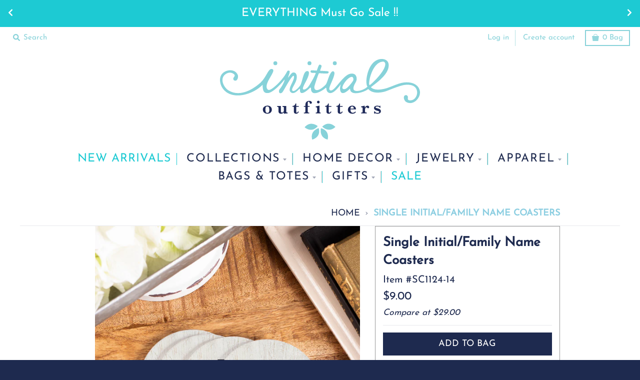

--- FILE ---
content_type: text/html; charset=utf-8
request_url: https://initialoutfitters.com/products/single-initial-family-name-coasters
body_size: 29775
content:
<!DOCTYPE html>
<!--[if IE 8]><html class="no-js lt-ie9" lang="en"> <![endif]-->
<!--[if IE 9]><html class="ie9 no-js"> <![endif]-->
<!--[if (gt IE 9)|!(IE)]><!-->
<html class="no-js" lang="en">
  <!--<![endif]-->
  <head>
  <script id="elevar-dl-listener-config" type="application/json">{"data_layer_listener_script": "https://shopify-gtm-suite.getelevar.com/shops/e55e6655279a08de96de1d4922ea772599054b39/events.js", "ss_url": null}</script>
<script>
  (function () {
    const configElement = document.getElementById("elevar-dl-listener-config");

    if (!configElement) {
      console.error("Elevar Data Layer Listener: Config element not found");
      return;
    }

    const config = JSON.parse(configElement.textContent);

    const script = document.createElement("script");
    script.type = "text/javascript";
    script.src = config.data_layer_listener_script;

    script.onerror = function () {
      console.error("Elevar Data Layer Listener: JS script failed to load");
    };
    script.onload = function () {
      if (!window.ElevarGtmSuiteListener) {
        console.error(
          "Elevar Data Layer Listener: `ElevarGtmSuiteListener` is not defined"
        );
        return;
      }

      window.ElevarGtmSuiteListener.handlers.listen({ ssUrl: config.ss_url });
    };

    const headScripts = document.head.getElementsByTagName("script");

    if (headScripts[0]) {
      document.head.insertBefore(script, headScripts[0]);
    } else {
      document.head.appendChild(script);
    }
  })();
</script>

  <!--
Elevar Data Layer V2

This file is automatically updated and should not be edited directly.

https://knowledge.getelevar.com/how-to-customize-data-layer-version-2

Updated: 2022-03-07 15:01:51+00:00
Version: 2.32.0
-->
<!-- Google Tag Manager -->
<script>
(function(w,d,s,l,i){w[l]=w[l]||[];w[l].push({"gtm.start":
  new Date().getTime(),event:"gtm.js"});var f=d.getElementsByTagName(s)[0],
  j=d.createElement(s),dl=l!="dataLayer"?"&l="+l:"";j.async=true;j.src=
  "https://www.googletagmanager.com/gtm.js?id="+i+dl;f.parentNode.insertBefore(j,f);
})(window,document,"script","dataLayer","GTM-T3CH7XL");
</script>
<!-- End Google Tag Manager -->
<script>
window.dataLayer = window.dataLayer || [];
</script>
<script id="elevar-gtm-suite-config" type="application/json">{"gtm_id": "GTM-T3CH7XL", "event_config": {"cart_reconcile": true, "cart_view": true, "checkout_complete": true, "checkout_step": true, "collection_view": true, "product_add_to_cart": true, "product_add_to_cart_ajax": true, "product_remove_from_cart": true, "product_select": true, "product_view": true, "search_results_view": true, "user": true, "save_order_notes": true}, "gtm_suite_script": "https://shopify-gtm-suite.getelevar.com/shops/e55e6655279a08de96de1d4922ea772599054b39/2.32.0/gtm-suite.js"}</script>

    <meta charset="utf-8"/>
    <meta content="IE=edge,chrome=1" http-equiv="X-UA-Compatible"/>
    <link rel="canonical" href="https://initialoutfitters.com/products/single-initial-family-name-coasters"/>
    <meta content="width=device-width,initial-scale=1" name="viewport"/>
    <meta name="theme-color" content="#1e2a4f"/>

    
      <link rel="shortcut icon" href="//initialoutfitters.com/cdn/shop/files/Favicon_32x32.png?v=1634067490" type="image/png"/>
    
    <link crossorigin="anonymous" href="https://use.fontawesome.com/releases/v5.6.3/css/all.css" integrity="sha384-UHRtZLI+pbxtHCWp1t77Bi1L4ZtiqrqD80Kn4Z8NTSRyMA2Fd33n5dQ8lWUE00s/" rel="stylesheet"/>
    <script src="https://use.fontawesome.com/e6aebeb24e.js" type="text/javascript"></script>
    <link href="//cdn.jsdelivr.net/npm/slick-carousel@1.8.1/slick/slick.css" rel="stylesheet" type="text/css"/>
    <title>
      Single Initial/Family Name Coasters
      
      
      
        &ndash;
        Initial Outfitters
      
    </title>

    
      <meta name="description" content="We all know someone who has that really nice furniture that you best not set your drink on, right? What better way to celebrate them, or yourself, and that lovely furniture with some personalized coasters? Set includes 4 sandstone coasters with cork backing. 4.25&quot; diameter"/>
    
    <meta property="og:site_name" content="Initial Outfitters">
<meta property="og:url" content="https://initialoutfitters.com/products/single-initial-family-name-coasters">
<meta property="og:title" content="Single Initial/Family Name Coasters">
<meta property="og:type" content="product">
<meta property="og:description" content="We all know someone who has that really nice furniture that you best not set your drink on, right? What better way to celebrate them, or yourself, and that lovely furniture with some personalized coasters? Set includes 4 sandstone coasters with cork backing. 4.25&quot; diameter"><meta property="product:availability" content="instock">
  <meta property="product:price:amount" content="9.00">
  <meta property="product:price:currency" content="USD"><meta property="og:image" content="http://initialoutfitters.com/cdn/shop/products/SC1124-14_1200x1200.jpg?v=1644248268">
      <meta property="og:image:secure_url" content="https://initialoutfitters.com/cdn/shop/products/SC1124-14_1200x1200.jpg?v=1644248268">
      <meta property="og:image:width" content="1200">
      <meta property="og:image:height" content="1200">

<meta name="twitter:site" content="@">
<meta name="twitter:card" content="summary_large_image">
<meta name="twitter:title" content="Single Initial/Family Name Coasters">
<meta name="twitter:description" content="We all know someone who has that really nice furniture that you best not set your drink on, right? What better way to celebrate them, or yourself, and that lovely furniture with some personalized coasters? Set includes 4 sandstone coasters with cork backing. 4.25&quot; diameter">


    <script>window.performance && window.performance.mark && window.performance.mark('shopify.content_for_header.start');</script><meta name="google-site-verification" content="LYv6UB1Xbm94Eux_Vnu5-GpHAw1DSIV1QNerbNARJm0">
<meta id="shopify-digital-wallet" name="shopify-digital-wallet" content="/56638505128/digital_wallets/dialog">
<meta name="shopify-checkout-api-token" content="ce8a11970e77755880171dc1e0a4e69d">
<meta id="in-context-paypal-metadata" data-shop-id="56638505128" data-venmo-supported="true" data-environment="production" data-locale="en_US" data-paypal-v4="true" data-currency="USD">
<link rel="alternate" type="application/json+oembed" href="https://initialoutfitters.com/products/single-initial-family-name-coasters.oembed">
<script async="async" src="/checkouts/internal/preloads.js?locale=en-US"></script>
<link rel="preconnect" href="https://shop.app" crossorigin="anonymous">
<script async="async" src="https://shop.app/checkouts/internal/preloads.js?locale=en-US&shop_id=56638505128" crossorigin="anonymous"></script>
<script id="apple-pay-shop-capabilities" type="application/json">{"shopId":56638505128,"countryCode":"US","currencyCode":"USD","merchantCapabilities":["supports3DS"],"merchantId":"gid:\/\/shopify\/Shop\/56638505128","merchantName":"Initial Outfitters","requiredBillingContactFields":["postalAddress","email"],"requiredShippingContactFields":["postalAddress","email"],"shippingType":"shipping","supportedNetworks":["visa","masterCard","amex","discover","elo","jcb"],"total":{"type":"pending","label":"Initial Outfitters","amount":"1.00"},"shopifyPaymentsEnabled":true,"supportsSubscriptions":true}</script>
<script id="shopify-features" type="application/json">{"accessToken":"ce8a11970e77755880171dc1e0a4e69d","betas":["rich-media-storefront-analytics"],"domain":"initialoutfitters.com","predictiveSearch":true,"shopId":56638505128,"locale":"en"}</script>
<script>var Shopify = Shopify || {};
Shopify.shop = "io-group.myshopify.com";
Shopify.locale = "en";
Shopify.currency = {"active":"USD","rate":"1.0"};
Shopify.country = "US";
Shopify.theme = {"name":"Elevar - [DEV]-IO [Afterpay 11\/16\/21]","id":131322282228,"schema_name":"District","schema_version":"3.1.2","theme_store_id":null,"role":"main"};
Shopify.theme.handle = "null";
Shopify.theme.style = {"id":null,"handle":null};
Shopify.cdnHost = "initialoutfitters.com/cdn";
Shopify.routes = Shopify.routes || {};
Shopify.routes.root = "/";</script>
<script type="module">!function(o){(o.Shopify=o.Shopify||{}).modules=!0}(window);</script>
<script>!function(o){function n(){var o=[];function n(){o.push(Array.prototype.slice.apply(arguments))}return n.q=o,n}var t=o.Shopify=o.Shopify||{};t.loadFeatures=n(),t.autoloadFeatures=n()}(window);</script>
<script>
  window.ShopifyPay = window.ShopifyPay || {};
  window.ShopifyPay.apiHost = "shop.app\/pay";
  window.ShopifyPay.redirectState = null;
</script>
<script id="shop-js-analytics" type="application/json">{"pageType":"product"}</script>
<script defer="defer" async type="module" src="//initialoutfitters.com/cdn/shopifycloud/shop-js/modules/v2/client.init-shop-cart-sync_D0dqhulL.en.esm.js"></script>
<script defer="defer" async type="module" src="//initialoutfitters.com/cdn/shopifycloud/shop-js/modules/v2/chunk.common_CpVO7qML.esm.js"></script>
<script type="module">
  await import("//initialoutfitters.com/cdn/shopifycloud/shop-js/modules/v2/client.init-shop-cart-sync_D0dqhulL.en.esm.js");
await import("//initialoutfitters.com/cdn/shopifycloud/shop-js/modules/v2/chunk.common_CpVO7qML.esm.js");

  window.Shopify.SignInWithShop?.initShopCartSync?.({"fedCMEnabled":true,"windoidEnabled":true});

</script>
<script>
  window.Shopify = window.Shopify || {};
  if (!window.Shopify.featureAssets) window.Shopify.featureAssets = {};
  window.Shopify.featureAssets['shop-js'] = {"shop-cart-sync":["modules/v2/client.shop-cart-sync_D9bwt38V.en.esm.js","modules/v2/chunk.common_CpVO7qML.esm.js"],"init-fed-cm":["modules/v2/client.init-fed-cm_BJ8NPuHe.en.esm.js","modules/v2/chunk.common_CpVO7qML.esm.js"],"init-shop-email-lookup-coordinator":["modules/v2/client.init-shop-email-lookup-coordinator_pVrP2-kG.en.esm.js","modules/v2/chunk.common_CpVO7qML.esm.js"],"shop-cash-offers":["modules/v2/client.shop-cash-offers_CNh7FWN-.en.esm.js","modules/v2/chunk.common_CpVO7qML.esm.js","modules/v2/chunk.modal_DKF6x0Jh.esm.js"],"init-shop-cart-sync":["modules/v2/client.init-shop-cart-sync_D0dqhulL.en.esm.js","modules/v2/chunk.common_CpVO7qML.esm.js"],"init-windoid":["modules/v2/client.init-windoid_DaoAelzT.en.esm.js","modules/v2/chunk.common_CpVO7qML.esm.js"],"shop-toast-manager":["modules/v2/client.shop-toast-manager_1DND8Tac.en.esm.js","modules/v2/chunk.common_CpVO7qML.esm.js"],"pay-button":["modules/v2/client.pay-button_CFeQi1r6.en.esm.js","modules/v2/chunk.common_CpVO7qML.esm.js"],"shop-button":["modules/v2/client.shop-button_Ca94MDdQ.en.esm.js","modules/v2/chunk.common_CpVO7qML.esm.js"],"shop-login-button":["modules/v2/client.shop-login-button_DPYNfp1Z.en.esm.js","modules/v2/chunk.common_CpVO7qML.esm.js","modules/v2/chunk.modal_DKF6x0Jh.esm.js"],"avatar":["modules/v2/client.avatar_BTnouDA3.en.esm.js"],"shop-follow-button":["modules/v2/client.shop-follow-button_BMKh4nJE.en.esm.js","modules/v2/chunk.common_CpVO7qML.esm.js","modules/v2/chunk.modal_DKF6x0Jh.esm.js"],"init-customer-accounts-sign-up":["modules/v2/client.init-customer-accounts-sign-up_CJXi5kRN.en.esm.js","modules/v2/client.shop-login-button_DPYNfp1Z.en.esm.js","modules/v2/chunk.common_CpVO7qML.esm.js","modules/v2/chunk.modal_DKF6x0Jh.esm.js"],"init-shop-for-new-customer-accounts":["modules/v2/client.init-shop-for-new-customer-accounts_BoBxkgWu.en.esm.js","modules/v2/client.shop-login-button_DPYNfp1Z.en.esm.js","modules/v2/chunk.common_CpVO7qML.esm.js","modules/v2/chunk.modal_DKF6x0Jh.esm.js"],"init-customer-accounts":["modules/v2/client.init-customer-accounts_DCuDTzpR.en.esm.js","modules/v2/client.shop-login-button_DPYNfp1Z.en.esm.js","modules/v2/chunk.common_CpVO7qML.esm.js","modules/v2/chunk.modal_DKF6x0Jh.esm.js"],"checkout-modal":["modules/v2/client.checkout-modal_U_3e4VxF.en.esm.js","modules/v2/chunk.common_CpVO7qML.esm.js","modules/v2/chunk.modal_DKF6x0Jh.esm.js"],"lead-capture":["modules/v2/client.lead-capture_DEgn0Z8u.en.esm.js","modules/v2/chunk.common_CpVO7qML.esm.js","modules/v2/chunk.modal_DKF6x0Jh.esm.js"],"shop-login":["modules/v2/client.shop-login_CoM5QKZ_.en.esm.js","modules/v2/chunk.common_CpVO7qML.esm.js","modules/v2/chunk.modal_DKF6x0Jh.esm.js"],"payment-terms":["modules/v2/client.payment-terms_BmrqWn8r.en.esm.js","modules/v2/chunk.common_CpVO7qML.esm.js","modules/v2/chunk.modal_DKF6x0Jh.esm.js"]};
</script>
<script>(function() {
  var isLoaded = false;
  function asyncLoad() {
    if (isLoaded) return;
    isLoaded = true;
    var urls = ["\/\/cdn.shopify.com\/proxy\/616482ce493b48464a84e9ab4630be378481702c5ba53e11e1f89baadcd939a0\/api.goaffpro.com\/loader.js?shop=io-group.myshopify.com\u0026sp-cache-control=cHVibGljLCBtYXgtYWdlPTkwMA","https:\/\/cdn.littlebesidesme.com\/PIU\/commons.js?shop=io-group.myshopify.com","https:\/\/cdn.littlebesidesme.com\/PIU\/displayCart.js?shop=io-group.myshopify.com","https:\/\/cdn.littlebesidesme.com\/PIU\/main.js?shop=io-group.myshopify.com","https:\/\/static.klaviyo.com\/onsite\/js\/WpKqt6\/klaviyo.js?company_id=WpKqt6\u0026shop=io-group.myshopify.com","\/\/app.backinstock.org\/widget\/41535_1746006271.js?category=bis\u0026v=6\u0026shop=io-group.myshopify.com"];
    for (var i = 0; i < urls.length; i++) {
      var s = document.createElement('script');
      s.type = 'text/javascript';
      s.async = true;
      s.src = urls[i];
      var x = document.getElementsByTagName('script')[0];
      x.parentNode.insertBefore(s, x);
    }
  };
  if(window.attachEvent) {
    window.attachEvent('onload', asyncLoad);
  } else {
    window.addEventListener('load', asyncLoad, false);
  }
})();</script>
<script id="__st">var __st={"a":56638505128,"offset":-21600,"reqid":"8536c74e-8385-4924-9d41-0d306d55810a-1765175957","pageurl":"initialoutfitters.com\/products\/single-initial-family-name-coasters","u":"f0ee30b54ebb","p":"product","rtyp":"product","rid":7555224895732};</script>
<script>window.ShopifyPaypalV4VisibilityTracking = true;</script>
<script id="captcha-bootstrap">!function(){'use strict';const t='contact',e='account',n='new_comment',o=[[t,t],['blogs',n],['comments',n],[t,'customer']],c=[[e,'customer_login'],[e,'guest_login'],[e,'recover_customer_password'],[e,'create_customer']],r=t=>t.map((([t,e])=>`form[action*='/${t}']:not([data-nocaptcha='true']) input[name='form_type'][value='${e}']`)).join(','),a=t=>()=>t?[...document.querySelectorAll(t)].map((t=>t.form)):[];function s(){const t=[...o],e=r(t);return a(e)}const i='password',u='form_key',d=['recaptcha-v3-token','g-recaptcha-response','h-captcha-response',i],f=()=>{try{return window.sessionStorage}catch{return}},m='__shopify_v',_=t=>t.elements[u];function p(t,e,n=!1){try{const o=window.sessionStorage,c=JSON.parse(o.getItem(e)),{data:r}=function(t){const{data:e,action:n}=t;return t[m]||n?{data:e,action:n}:{data:t,action:n}}(c);for(const[e,n]of Object.entries(r))t.elements[e]&&(t.elements[e].value=n);n&&o.removeItem(e)}catch(o){console.error('form repopulation failed',{error:o})}}const l='form_type',E='cptcha';function T(t){t.dataset[E]=!0}const w=window,h=w.document,L='Shopify',v='ce_forms',y='captcha';let A=!1;((t,e)=>{const n=(g='f06e6c50-85a8-45c8-87d0-21a2b65856fe',I='https://cdn.shopify.com/shopifycloud/storefront-forms-hcaptcha/ce_storefront_forms_captcha_hcaptcha.v1.5.2.iife.js',D={infoText:'Protected by hCaptcha',privacyText:'Privacy',termsText:'Terms'},(t,e,n)=>{const o=w[L][v],c=o.bindForm;if(c)return c(t,g,e,D).then(n);var r;o.q.push([[t,g,e,D],n]),r=I,A||(h.body.append(Object.assign(h.createElement('script'),{id:'captcha-provider',async:!0,src:r})),A=!0)});var g,I,D;w[L]=w[L]||{},w[L][v]=w[L][v]||{},w[L][v].q=[],w[L][y]=w[L][y]||{},w[L][y].protect=function(t,e){n(t,void 0,e),T(t)},Object.freeze(w[L][y]),function(t,e,n,w,h,L){const[v,y,A,g]=function(t,e,n){const i=e?o:[],u=t?c:[],d=[...i,...u],f=r(d),m=r(i),_=r(d.filter((([t,e])=>n.includes(e))));return[a(f),a(m),a(_),s()]}(w,h,L),I=t=>{const e=t.target;return e instanceof HTMLFormElement?e:e&&e.form},D=t=>v().includes(t);t.addEventListener('submit',(t=>{const e=I(t);if(!e)return;const n=D(e)&&!e.dataset.hcaptchaBound&&!e.dataset.recaptchaBound,o=_(e),c=g().includes(e)&&(!o||!o.value);(n||c)&&t.preventDefault(),c&&!n&&(function(t){try{if(!f())return;!function(t){const e=f();if(!e)return;const n=_(t);if(!n)return;const o=n.value;o&&e.removeItem(o)}(t);const e=Array.from(Array(32),(()=>Math.random().toString(36)[2])).join('');!function(t,e){_(t)||t.append(Object.assign(document.createElement('input'),{type:'hidden',name:u})),t.elements[u].value=e}(t,e),function(t,e){const n=f();if(!n)return;const o=[...t.querySelectorAll(`input[type='${i}']`)].map((({name:t})=>t)),c=[...d,...o],r={};for(const[a,s]of new FormData(t).entries())c.includes(a)||(r[a]=s);n.setItem(e,JSON.stringify({[m]:1,action:t.action,data:r}))}(t,e)}catch(e){console.error('failed to persist form',e)}}(e),e.submit())}));const S=(t,e)=>{t&&!t.dataset[E]&&(n(t,e.some((e=>e===t))),T(t))};for(const o of['focusin','change'])t.addEventListener(o,(t=>{const e=I(t);D(e)&&S(e,y())}));const B=e.get('form_key'),M=e.get(l),P=B&&M;t.addEventListener('DOMContentLoaded',(()=>{const t=y();if(P)for(const e of t)e.elements[l].value===M&&p(e,B);[...new Set([...A(),...v().filter((t=>'true'===t.dataset.shopifyCaptcha))])].forEach((e=>S(e,t)))}))}(h,new URLSearchParams(w.location.search),n,t,e,['guest_login'])})(!0,!0)}();</script>
<script integrity="sha256-52AcMU7V7pcBOXWImdc/TAGTFKeNjmkeM1Pvks/DTgc=" data-source-attribution="shopify.loadfeatures" defer="defer" src="//initialoutfitters.com/cdn/shopifycloud/storefront/assets/storefront/load_feature-81c60534.js" crossorigin="anonymous"></script>
<script crossorigin="anonymous" defer="defer" src="//initialoutfitters.com/cdn/shopifycloud/storefront/assets/shopify_pay/storefront-65b4c6d7.js?v=20250812"></script>
<script data-source-attribution="shopify.dynamic_checkout.dynamic.init">var Shopify=Shopify||{};Shopify.PaymentButton=Shopify.PaymentButton||{isStorefrontPortableWallets:!0,init:function(){window.Shopify.PaymentButton.init=function(){};var t=document.createElement("script");t.src="https://initialoutfitters.com/cdn/shopifycloud/portable-wallets/latest/portable-wallets.en.js",t.type="module",document.head.appendChild(t)}};
</script>
<script data-source-attribution="shopify.dynamic_checkout.buyer_consent">
  function portableWalletsHideBuyerConsent(e){var t=document.getElementById("shopify-buyer-consent"),n=document.getElementById("shopify-subscription-policy-button");t&&n&&(t.classList.add("hidden"),t.setAttribute("aria-hidden","true"),n.removeEventListener("click",e))}function portableWalletsShowBuyerConsent(e){var t=document.getElementById("shopify-buyer-consent"),n=document.getElementById("shopify-subscription-policy-button");t&&n&&(t.classList.remove("hidden"),t.removeAttribute("aria-hidden"),n.addEventListener("click",e))}window.Shopify?.PaymentButton&&(window.Shopify.PaymentButton.hideBuyerConsent=portableWalletsHideBuyerConsent,window.Shopify.PaymentButton.showBuyerConsent=portableWalletsShowBuyerConsent);
</script>
<script data-source-attribution="shopify.dynamic_checkout.cart.bootstrap">document.addEventListener("DOMContentLoaded",(function(){function t(){return document.querySelector("shopify-accelerated-checkout-cart, shopify-accelerated-checkout")}if(t())Shopify.PaymentButton.init();else{new MutationObserver((function(e,n){t()&&(Shopify.PaymentButton.init(),n.disconnect())})).observe(document.body,{childList:!0,subtree:!0})}}));
</script>
<link id="shopify-accelerated-checkout-styles" rel="stylesheet" media="screen" href="https://initialoutfitters.com/cdn/shopifycloud/portable-wallets/latest/accelerated-checkout-backwards-compat.css" crossorigin="anonymous">
<style id="shopify-accelerated-checkout-cart">
        #shopify-buyer-consent {
  margin-top: 1em;
  display: inline-block;
  width: 100%;
}

#shopify-buyer-consent.hidden {
  display: none;
}

#shopify-subscription-policy-button {
  background: none;
  border: none;
  padding: 0;
  text-decoration: underline;
  font-size: inherit;
  cursor: pointer;
}

#shopify-subscription-policy-button::before {
  box-shadow: none;
}

      </style>

<script>window.performance && window.performance.mark && window.performance.mark('shopify.content_for_header.end');</script>
    <link href="//initialoutfitters.com/cdn/shop/t/11/assets/theme.scss.css?v=50831641537572458711759332370" rel="stylesheet" type="text/css" media="all" />
    
    <link href="//initialoutfitters.com/cdn/shop/t/11/assets/tap-main.min.css?v=16006956302061691141646665238" rel="stylesheet" type="text/css" media="all" />

    <link rel="stylesheet" type="text/css" href="//initialoutfitters.com/cdn/shop/t/11/assets/toastr.css?v=168648241705916411741646665263"/>

    


    <!-- Google Tag Manager -->
    <script>(function(w,d,s,l,i){w[l]=w[l]||[];w[l].push({'gtm.start':
      new Date().getTime(),event:'gtm.js'});var f=d.getElementsByTagName(s)[0],
      j=d.createElement(s),dl=l!='dataLayer'?'&l='+l:'';j.async=true;j.src=
      'https://www.googletagmanager.com/gtm.js?id='+i+dl;f.parentNode.insertBefore(j,f);
      })(window,document,'script','dataLayer','GTM-M6823BM');</script>
    <!-- End Google Tag Manager -->


    <script>
      window.StyleHatch = window.StyleHatch || {};
      StyleHatch.Strings = {
      instagramAddToken: "Add your Instagram access token.",
      instagramInvalidToken: "The Instagram access token is invalid. Check to make sure you added the complete token.",
      instagramRateLimitToken: "Your store is currently over Instagram\u0026#39;s rate limit. Contact Style Hatch support for details.",
      addToCart: "Add to Bag",
      soldOut: "Sold Out",
      addressError: "Error looking up that address",
      addressNoResults: "No results for that address",
      addressQueryLimit: "You have exceeded the Google API usage limit. Consider upgrading to a \u003ca href=\"https:\/\/developers.google.com\/maps\/premium\/usage-limits\"\u003ePremium Plan\u003c\/a\u003e.",
      authError: "There was a problem authenticating your Google Maps account."
    }
      StyleHatch.currencyFormat = "\u003cspan class='money'\u003e${{amount}}\u003c\/span\u003e";
      StyleHatch.ajaxCartEnable = true;
      // Post defer
      window.addEventListener('DOMContentLoaded', function() {
        (function( $ ) {
        

        //Collection Sidebar Filtering code
      Shopify.queryParams = {};
      if (location.search.length) {
        for (var aKeyValue, i = 0, aCouples = location.search.substr(1).split('&'); i < aCouples.length; i++) {
          aKeyValue = aCouples[i].split('=');
          if (aKeyValue.length > 1) {
            Shopify.queryParams[decodeURIComponent(aKeyValue[0])] = decodeURIComponent(aKeyValue[1]);
          }
        }
      }
      var activeTags = window.location.href.substring(window.location.href.lastIndexOf('/') + 1);
      var activeTagsSplit = activeTags.split('+');
      var newURL;
      jQuery("#btn-filter").on("click", function() {
        if (!newURL) return;
        location.href = newURL;
      });

      $.each(activeTagsSplit, function(index, val){
        var s = val.split('?')[0]
        $("input[value=" + s + "]").prop("checked",true);
      });

      var activeTagsCount = activeTagsSplit.length;
      jQuery('.color-checkbox').click(function(){
      });
      var collFilters = jQuery('.sidebar-content input[type="checkbox"]');
      collFilters.change(function(event) {
        var activeTags = window.location.href.substring(window.location.href.lastIndexOf('/') + 1);

        delete Shopify.queryParams.page;
        var newTags = [];
        collFilters.each(function() {
          if (jQuery(this).is(":checked")) {
            newTags.push(jQuery(this).val());
          }
        });
        
        if (newTags.length) {
          Shopify.queryParams.constraint = newTags.join('+');
        } else {
          delete Shopify.queryParams.constraint;
        }

        location.search = jQuery.param(Shopify.queryParams);
        
      });

        
        
        })(jq223);
      });
      document.documentElement.className = document.documentElement.className.replace('no-js', 'js');
    </script>

    <script type="text/javascript">
      window.lazySizesConfig = window.lazySizesConfig || {};
      window.lazySizesConfig.expand = 1200;
      window.lazySizesConfig.loadMode = 3;
      window.lazySizesConfig.ricTimeout = 50;
    </script>
    <!--[if (gt IE 9)|!(IE)]><!-->
    <script src="//initialoutfitters.com/cdn/shop/t/11/assets/lazysizes.js?v=77110094047351780221646665227" async="async"></script>
    <!--<![endif]-->
    <!--[if lte IE 9
      ]><script src="//initialoutfitters.com/cdn/shop/t/11/assets/lazysizes.min.js?v=89003468032776447541646665228"></script
    ><![endif]-->
    <!--[if (gt IE 9)|!(IE)]><!-->
    <script src="//initialoutfitters.com/cdn/shop/t/11/assets/vendor.js?v=119658789379560119431646665243"></script>
    <!--<![endif]-->
    <!--[if lte IE 9
      ]><script src="//initialoutfitters.com/cdn/shop/t/11/assets/vendor.js?v=119658789379560119431646665243"></script
    ><![endif]-->
    <script
      defer="defer"
      type="text/javascript"
      src="//cdn.jsdelivr.net/npm/slick-carousel@1.8.1/slick/slick.min.js"
    ></script>

    

    <script src="//initialoutfitters.com/cdn/shop/t/11/assets/toastr.js?v=99212993971858844161646665240" defer="defer"></script>

    <!--[if (gt IE 9)|!(IE)]><!-->
    <script src="//initialoutfitters.com/cdn/shop/t/11/assets/index.min.js?v=23268945648960748741646665216" defer="defer"></script>
    <!--<![endif]-->
    <script src="//www.klaviyo.com/media/js/public/klaviyo_subscribe.js" type="text/javascript"></script>

  

<script id="sca_fg_cart_ShowGiftAsProductTemplate" type="text/template">
  
  <div class="item not-sca-qv" id="sca-freegift-{{productID}}">
    <a class="close_box" style="display: none;position: absolute;top:5px;right: 10px;font-size: 22px;font-weight: bold;cursor: pointer;text-decoration:none;color: #aaa;">×</a>
    <a href="/products/{{productHandle}}" target="_blank"><img style="margin-left: auto; margin-right: auto; width: 50%;" class="lazyOwl" data-src="{{productImageURL}}"></a>
    <div class="sca-product-shop">
      <div class="review-summary3">
        <div class="yotpo bottomLine" style="text-align:center"
          data-product-id="{{productID}}"
          data-product-models="{{productID}}"
          data-name="{{productTitle}}"
          data-url="/products/{{productHandle}}">
        </div>
      </div>
      <div class="f-fix"><span class="sca-product-title" style="white-space: nowrap;color:#000;{{showfgTitle}}">{{productTitle}}</span>
          <div id="product-variants-{{productID}}">
            <div class="sca-price" id="price-field-{{productID}}">
              <span class="sca-old-price">{{variant_compare_at_price}}</span>
              <span class="sca-special-price">{{variant_price}}</span>
            </div>
            <div id="stay-content-sca-freegift-{{productID}}" class="sca-fg-cart-item">
              <a class="close_box" style="display: none;position: absolute;top:5px;right: 10px;font-size: 22px;font-weight: bold;cursor: pointer;text-decoration:none;color: #aaa;">×</a>
              <select id="product-select-{{productID}}" name="id" style="display: none">
                {{optionVariantData}}
              </select>
            </div>
          </div>
          <button type='button' id="sca-btn-select-{{productID}}" class="sca-button" onclick="onclickSelect_{{productID}}();"><span>{{SelectButton}}</span></button>
          <button type='button' id="sca-btn-{{productID}}" class="sca-button" style="display: none"><span>{{AddToCartButton}}</span></button>
      </div>
    </div>
  </div>
  
</script>
<script id = "sca_fg_cart_ShowGiftAsProductScriptTemplate" type="text/template">
  
    var selectCallback_{{productID}}=function(t,a){if(t?(t.available?(SECOMAPP.jQuery("#sca-btn-{{productID}}").removeClass("disabled").removeAttr("disabled").html("<span>{{AddToCartButton}}</span>").fadeTo(200,1),SECOMAPP.jQuery("#sca-btn-{{productID}}").unbind("click"),SECOMAPP.jQuery("#sca-btn-{{productID}}").click(SECOMAPP.jQuery.proxy(function(){SECOMAPP.addGiftToCart(t.id,1)},t))):SECOMAPP.jQuery("#sca-btn-{{productID}}").html("<span>{{UnavailableButton}}</span>").addClass("disabled").attr("disabled","disabled").fadeTo(200,.5),t.compare_at_price>t.price?SECOMAPP.jQuery("#price-field-{{productID}}").html("<span class='sca-old-price'>"+SECOMAPP.formatMoney(t.compare_at_price)+"</span>&nbsp;<s class='sca-special-price'>"+SECOMAPP.formatMoney(t.price)+"</s>"):SECOMAPP.jQuery("#price-field-{{productID}}").html("<span class='sca-special-price'>"+SECOMAPP.formatMoney(t.price)+"</span>")):SECOMAPP.jQuery("#sca-btn-{{productID}}").html("<span>{{UnavailableButton}}</span>").addClass("disabled").attr("disabled","disabled").fadeTo(200,.5),t&&t.featured_image){var e=SECOMAPP.jQuery("#sca-freegift-{{productID}} img"),_=t.featured_image,c=e[0];Shopify.Image.switchImage(_,c,function(t,a,e){SECOMAPP.jQuery(e).parents("a").attr("href",t),SECOMAPP.jQuery(e).attr("src",t)})}},onclickSelect_{{productID}}=function(t){SECOMAPP.jQuery.getJSON("/products/{{productHandle}}.js",{_:(new Date).getTime()},function(t){SECOMAPP.jQuery(".owl-item #sca-freegift-{{productID}} span.sca-product-title").html(t.title);var e=[];SECOMAPP.jQuery.each(t.options,function(t,a){e[t]=a.name}),t.options=e;for(var a={{variantsGiftList}},_={{mainVariantsList}},c=t.variants.length-1;-1<c;c--)a.indexOf(t.variants[c].id)<0&&_.indexOf(t.variants[c].id)<0&&t.variants.splice(c,1);for(var o=_.length-1;-1<o;o--){var i=a[o],r=_[o],n=-1,s=-1;for(c=t.variants.length-1;-1<c;c--)t.variants[c].id==i?n=c:t.variants[c].id==r&&(s=c);-1<n&&-1<s&n!==s?("undefined"!=typeof SECOMAPP&&void 0!==SECOMAPP.fgsettings&&!0===SECOMAPP.fgsettings.sca_sync_gift&&void 0!==SECOMAPP.fgsettings.sca_fg_gift_variant_quantity_format&&"equal_original_inventory"===SECOMAPP.fgsettings.sca_fg_gift_variant_quantity_format&&(t.variants[n].available=t.variants[s].available,t.variants[n].inventory_management=t.variants[s].inventory_management),t.variants[n].option1=t.variants[s].option1,t.variants[n].options[0].name=t.variants[s].options[0].name,t.variants[n].options[1]&&(t.variants[n].options[1].name=t.variants[s].options[1].name,t.variants[n].option2=t.variants[s].option2),t.variants[n].options[2]&&(t.variants[n].options[2].name=t.variants[s].options[2].name,t.variants[n].option3=t.variants[s].option3),t.variants[n].title=t.variants[s].title,t.variants[n].name=t.variants[s].name,t.variants[n].public_title=t.variants[s].public_title,t.variants.splice(s,1)):(t.variants[s].id=i,t.variants[s].compare_at_price||(t.variants[s].compare_at_price=t.variants[s].price),t.variants[s].price=SECOMAPP.fgdata.giftid_price_mapping[i])}SECOMAPP.jQuery("#sca-btn-select-{{productID}}").hide(),SECOMAPP.jQuery("#product-select-{{productID}}").show(),SECOMAPP.jQuery("#sca-btn-{{productID}}").show(),SECOMAPP.jQuery("#stay-content-sca-freegift-{{productID}} .close_box").show(),SECOMAPP.jQuery("#stay-content-sca-freegift-{{productID}} .close_box").click(function(){SECOMAPP.jQuery("#stay-content-sca-freegift-{{productID}}").hide(),SECOMAPP.jQuery("#sca-btn-{{productID}}").hide(),SECOMAPP.jQuery("#sca-btn-select-{{productID}}").show()}),onclickSelect_{{productID}}=function(){SECOMAPP.jQuery("#stay-content-sca-freegift-{{productID}}").show(),SECOMAPP.jQuery("#sca-btn-{{productID}}").show(),SECOMAPP.jQuery("#sca-btn-select-{{productID}}").hide()},1==t.variants.length?(-1!==t.variants[0].title.indexOf("Default")&&SECOMAPP.jQuery("#sca-freegift-{{productID}} .selector-wrapper").hide(),1==t.variants[0].available&&(SECOMAPP.jQuery("#sca-btn-{{productID}}").show(),SECOMAPP.jQuery("#sca-btn-select-{{productID}}").hide(),SECOMAPP.jQuery("#sca-btn-{{productID}}").removeClass("disabled").removeAttr("disabled").html("<span>{{AddToCartButton}}</span>").fadeTo(200,1),SECOMAPP.jQuery("#sca-btn-{{productID}}").unbind("click"),SECOMAPP.jQuery("#sca-btn-{{productID}}").click(SECOMAPP.jQuery.proxy(function(){SECOMAPP.addGiftToCart(t.variants[0].id,1)},t)))):(new Shopify.OptionSelectors("product-select-{{productID}}",{product:t,onVariantSelected:selectCallback_{{productID}},enableHistoryState:!0}),SECOMAPP.jQuery("#stay-content-sca-freegift-{{productID}}").show(),SECOMAPP.jQuery("#stay-content-sca-freegift-{{productID}}").focus())})};1=={{variantsGiftList}}.length&&onclickSelect_{{productID}}();
  
</script>

<script id="sca_fg_cart_ShowGiftAsVariantTemplate" type="text/template">
  
  <div class="item not-sca-qv" id="sca-freegift-{{variantID}}">
    <a href="/products/{{productHandle}}?variant={{originalVariantID}}" target="_blank"><img style="margin-left: auto; margin-right: auto; width: 50%;" class="lazyOwl" data-src="{{variantImageURL}}"></a>
    <div class="sca-product-shop">
      <div class="review-summary3">
        <div class="yotpo bottomLine" style="text-align:center"
          data-product-id="{{productID}}"
          data-product-models="{{productID}}"
          data-name="{{productTitle}}"
          data-url="/products/{{productHandle}}">
        </div>
      </div>
      <div class="f-fix">
        <span class="sca-product-title" style="white-space: nowrap;color:#000;">{{variantTitle}}</span>
        <div class="sca-price">
          <span class="sca-old-price">{{variant_compare_at_price}}</span>
          <span class="sca-special-price">{{variant_price}}</span>
        </div>
        <button type="button" id="sca-btn{{variantID}}" class="sca-button" onclick="SECOMAPP.addGiftToCart({{variantID}},1);">
          <span>{{AddToCartButton}}</span>
        </button>
      </div>
    </div>
  </div>
  
</script>

<script id="sca_fg_prod_GiftList" type="text/template">
  
  <a style="text-decoration: none !important" id ="{{giftShowID}}" class="product-image freegif-product-image freegift-info-{{giftShowID}}"
     title="{{giftTitle}}" href="/products/{{productsHandle}}">
    <img class="not-sca-qv" src="{{giftImgUrl}}" alt="{{giftTitle}}" />
  </a>
  
</script>

<script id="sca_fg_prod_Gift_PopupDetail" type="text/template">
  
  <div class="sca-fg-item fg-info-{{giftShowID}}" style="display:none;z-index:2147483647;">
    <div class="sca-fg-item-options">
      <div class="sca-fg-item-option-title">
        <em>{{freegiftRuleName}}</em>
      </div>
      <div class="sca-fg-item-option-ct">
        <!--        <div class="sca-fg-image-item">
                        <img src="{{giftImgUrl}}" /> -->
        <div class="sca-fg-item-name">
          <a href="#">{{giftTitle}}</a>
        </div>
        <!--        </div> -->
      </div>
    </div>
  </div>
  
</script>

<script id="sca_fg_ajax_GiftListPopup" type="text/template">
  
  <div id="freegift_popup" class="mfp-hide">
    <div id="sca-fg-owl-carousel">
      <div id="freegift_cart_container" class="sca-fg-cart-container" style="display: none;">
        <div id="freegift_message" class="owl-carousel"></div>
      </div>
      <div id="sca-fg-slider-cart" style="display: none;">
        <div class="sca-fg-cart-title">
          <strong>{{popupTitle}}</strong>
        </div>
        <div id="sca_freegift_list" class="owl-carousel"></div>
      </div>
    </div>
  </div>
  
</script>

<script id="sca_fg_checkout_confirm_popup" type="text/template">
    
         <div class='sca-fg-checkout-confirm-popup' style='font-family: "Myriad","Cardo","Big Caslon","Bodoni MT",Georgia,serif; position: relative;background: #FFF;padding: 20px 20px 50px 20px;width: auto;max-width: 500px;margin: 20px auto;'>
             <h1 style='font-family: "Oswald","Cardo","Big Caslon","Bodoni MT",Georgia,serif;'>YOU CAN STILL ADD MORE!</h1>
             <p>You get 1 free item with every product purchased. It looks like you can still add more free item(s) to your cart. What would you like to do?</p>
             <p class='sca-fg-checkout-confirm-buttons' style='float: right;'>
                 <a class='btn popup-modal-dismiss action_button add_to_cart' href='#' style='width: 200px !important;margin-right: 20px;'>ADD MORE</a>
                 <a class='btn checkout__button continue-checkout action_button add_to_cart' href='/checkout' style='width: 200px !important;'>CHECKOUT</a>
             </p>
         </div>
    
</script>



<link href="//initialoutfitters.com/cdn/shop/t/11/assets/sca.freegift.css?v=178670851652402904291646665233" rel="stylesheet" type="text/css" media="all" />
<script src="//initialoutfitters.com/cdn/shopifycloud/storefront/assets/themes_support/option_selection-b017cd28.js" type="text/javascript"></script>
<script data-cfasync="false">
    Shopify.money_format = "\u003cspan class='money'\u003e${{amount}}\u003c\/span\u003e";
    //enable checking free gifts condition when checkout clicked
    if ((typeof SECOMAPP) === 'undefined') { window.SECOMAPP = {}; };
    SECOMAPP.enableOverrideCheckout = true;
    //    SECOMAPP.preStopAppCallback = function(cart){
    //        if(typeof yotpo!=='undefined' && typeof yotpo.initWidgets==='function'){
    //            yotpo.initWidgets();
    //        }
    //    }
</script>
<script type="text/javascript">(function(){if(typeof SECOMAPP==="undefined"){SECOMAPP={}};if(typeof Shopify==="undefined"){Shopify={}};SECOMAPP.fg_ver=1576537969;SECOMAPP.fg_scriptfile="freegifts_20191120.min.js";SECOMAPP.gifts_list_avai={"31346789908514":true,"31346789941282":true,"31346789974050":true,"31346790006818":true,"31346790039586":true};})();</script>

<script data-cfasync="false" type="text/javascript">
  /* Smart Ecommerce App (SEA Inc)
  * http://www.secomapp.com
  * Do not reuse those source codes if don't have permission of us.
  * */
  
  
  (function(){if(!Array.isArray){Array.isArray=function(e){return Object.prototype.toString.call(e)==="[object Array]"}}"function"!==typeof Object.create&&(Object.create=function(e){function t(){}t.prototype=e;return new t});if(!Object.keys){Object.keys=function(e){var t=[],r;for(r in e){if(Object.prototype.hasOwnProperty.call(e,r)){t.push(r)}}return t}}if(!String.prototype.endsWith){Object.defineProperty(String.prototype,"endsWith",{value:function(e,t){var r=this.toString();if(t===undefined||t>r.length){t=r.length}t-=e.length;var i=r.indexOf(e,t);return i!==-1&&i===t},writable:true,enumerable:true,configurable:true})}if(!Array.prototype.indexOf){Array.prototype.indexOf=function(e,t){var r;if(this==null){throw new TypeError('"this" is null or not defined')}var i=Object(this);var n=i.length>>>0;if(n===0){return-1}var o=+t||0;if(Math.abs(o)===Infinity){o=0}if(o>=n){return-1}r=Math.max(o>=0?o:n-Math.abs(o),0);while(r<n){if(r in i&&i[r]===e){return r}r++}return-1}}if(!Array.prototype.forEach){Array.prototype.forEach=function(e,t){var r,i;if(this==null){throw new TypeError(" this is null or not defined")}var n=Object(this);var o=n.length>>>0;if(typeof e!=="function"){throw new TypeError(e+" is not a function")}if(arguments.length>1){r=t}i=0;while(i<o){var a;if(i in n){a=n[i];e.call(r,a,i,n)}i++}}}console=console||{};console.log=console.log||function(){};if(typeof Shopify==="undefined"){Shopify={}}if(typeof Shopify.onError!=="function"){Shopify.onError=function(){}}if(typeof SECOMAPP==="undefined"){SECOMAPP={}}SECOMAPP.removeGiftsVariant=function(e){setTimeout(function(){try{e("select option").not(".sca-fg-cart-item select option").filter(function(){var t=e(this).val();var r=e(this).text();if(r.indexOf(" - ")!==-1){r=r.slice(0,r.indexOf(" - "))}var i=[];if(r.indexOf(" / ")!==-1){i=r.split(" / ");r=i[i.length-1]}if(typeof SECOMAPP.gifts_list_avai!=="undefined"&&typeof SECOMAPP.gifts_list_avai[t]!=="undefined"||r.endsWith("% off)")){e(this).parent("select").find("option").not(".sca-fg-cart-item select option").filter(function(){var i=e(this).val();var n=e(this).text();return n.endsWith(r)||i==t}).remove();e(".dropdown *,ul li,label,div").filter(function(){var i=e(this).html(),n=e(this).data("value");return i&&i.endsWith(r)||n==t}).remove();return true}return false})}catch(e){console.log(e)}},500)};SECOMAPP.formatMoney=function(e,t){if(typeof e=="string"){e=e.replace(".","")}var r="";var i=typeof Shopify!=="undefined"&&typeof Shopify.money_format!=="undefined"?Shopify.money_format:"{{amount}}";var n=/\{\{\s*(\w+)\s*\}\}/;var o=t||(typeof this.fgsettings.sca_currency_format==="string"&&this.fgsettings.sca_currency_format.indexOf("amount")>-1?this.fgsettings.sca_currency_format:null)||i;if(o.indexOf("amount_no_decimals_no_comma_separator")<0&&o.indexOf("amount_no_comma_separator_up_cents")<0&&o.indexOf("amount_up_cents")<0&&typeof Shopify.formatMoney==="function"){return Shopify.formatMoney(e,o)}function a(e,t){return typeof e=="undefined"?t:e}function f(e,t,r,i,n,o){t=a(t,2);r=a(r,",");i=a(i,".");if(isNaN(e)||e==null){return 0}e=(e/100).toFixed(t);var f=e.split("."),c=f[0].replace(/(\d)(?=(\d\d\d)+(?!\d))/g,"$1"+r),s=f[1]?!n||!o?i+f[1]:n+f[1]+o:"";return c+s}switch(o.match(n)[1]){case"amount":r=f(e,2);break;case"amount_no_decimals":r=f(e,0);break;case"amount_with_comma_separator":r=f(e,2,",",".");break;case"amount_no_decimals_with_comma_separator":r=f(e,0,",",".");break;case"amount_no_decimals_no_comma_separator":r=f(e,0,"","");break;case"amount_up_cents":r=f(e,2,",","","<sup>","</sup>");break;case"amount_no_comma_separator_up_cents":r=f(e,2,"","","<sup>","</sup>");break}return o.replace(n,r)};SECOMAPP.setCookie=function(e,t,r,i,n){var o=new Date;o.setTime(o.getTime()+r*24*60*60*1e3+i*60*1e3);var a="expires="+o.toUTCString();document.cookie=e+"="+t+";"+a+(n?";path="+n:";path=/")};SECOMAPP.deleteCookie=function(e,t){document.cookie=e+"=; expires=Thu, 01 Jan 1970 00:00:00 UTC; "+(t?";path="+t:";path=/")};SECOMAPP.getCookie=function(e){var t=e+"=";var r=document.cookie.split(";");for(var i=0;i<r.length;i++){var n=r[i];while(n.charAt(0)==" ")n=n.substring(1);if(n.indexOf(t)==0)return n.substring(t.length,n.length)}return""};SECOMAPP.getQueryString=function(){var e={};var t=window.location.search.substring(1);var r=t.split("&");for(var i=0;i<r.length;i++){var n=r[i].split("=");if(typeof e[n[0]]==="undefined"){e[n[0]]=decodeURIComponent(n[1])}else if(typeof e[n[0]]==="string"){var o=[e[n[0]],decodeURIComponent(n[1])];e[n[0]]=o}else{e[n[0]].push(decodeURIComponent(n[1]))}}return e};SECOMAPP.freegifts_product_json=function(e){if(e){for(var t=0;t<e.options.length;t++)if(typeof e.options[t]!=="undefined"&&typeof e.options[t].values!=="undefined"){var r=e.options[t];for(var i=0;i<r.values.length;i++)(r.values[i].endsWith("(Freegifts)")||r.values[i].endsWith("% off)"))&&(r.values.splice(i,1),i--)}for(var n=function(e){for(var t in e)if(e.hasOwnProperty(t))return!1;return!0},o=e.price,a=e.price_max,f=e.price_min,c=e.compare_at_price,s=e.compare_at_price_max,p=e.compare_at_price_min,t=0;t<e.variants.length;t++){var i=e.variants[t],u=i.option3?i.option3:i.option2?i.option2:i.option1;"undefined"!=typeof SECOMAPP&&"undefined"!=typeof SECOMAPP.gifts_list_avai&&!n(SECOMAPP.gifts_list_avai)&&"undefined"!=typeof SECOMAPP.gifts_list_avai[i.id]||u.endsWith("(Freegifts)")||u.endsWith("% off)")?(e.variants.splice(t,1),t-=1):(a>=i.price&&(a=i.price,o=i.price),f<=i.price&&(f=i.price),i.compare_at_price&&(s>=i.compare_at_price&&(s=i.compare_at_price,c=i.compare_at_price),p<=i.compare_at_price&&(p=i.compare_at_price)),1==i.available&&(e.available=!0))}e.price=o,e.price_max=f,e.price_min=a,e.compare_at_price=c,e.compare_at_price_max=p,e.compare_at_price_min=s,e.price_varies=f>a?!0:!1,e.compare_at_price_varies=p>s?!0:!1}return e};SECOMAPP.fg_codes=[];if(SECOMAPP.getCookie("sca_fg_codes")!==""){SECOMAPP.fg_codes=JSON.parse(SECOMAPP.getCookie("sca_fg_codes"))}var e=SECOMAPP.getQueryString();if(e["freegifts_code"]&&SECOMAPP.fg_codes.indexOf(e["freegifts_code"])===-1){if(typeof SECOMAPP.activateOnlyOnePromoCode!=="undefined"&&SECOMAPP.activateOnlyOnePromoCode===true){SECOMAPP.fg_codes=[]}SECOMAPP.fg_codes.push(e["freegifts_code"]);SECOMAPP.setCookie("sca_fg_codes",JSON.stringify(SECOMAPP.fg_codes))}})();
  
  ;SECOMAPP.customer={};SECOMAPP.customer.orders=[];SECOMAPP.customer.freegifts=[];;SECOMAPP.customer.email=null;SECOMAPP.customer.first_name=null;SECOMAPP.customer.last_name=null;SECOMAPP.customer.tags=null;SECOMAPP.customer.orders_count=null;SECOMAPP.customer.total_spent=null;
</script>

  <!-- <meta name="google-site-verification" content="l3aGjUyarLd1HM1NT7k7azSlKoKARe5mvoNbjXcI0_0" />
  <meta name="facebook-domain-verification"content="rex19m4ukvyyjgv23sgvjgp5b3o4z1"/> -->
 <script src="//initialoutfitters.com/cdn/shop/t/11/assets/variable-products.js?v=133437275632493170861646665242" type="text/javascript" defer></script>

 <link href="https://monorail-edge.shopifysvc.com" rel="dns-prefetch">
<script>(function(){if ("sendBeacon" in navigator && "performance" in window) {try {var session_token_from_headers = performance.getEntriesByType('navigation')[0].serverTiming.find(x => x.name == '_s').description;} catch {var session_token_from_headers = undefined;}var session_cookie_matches = document.cookie.match(/_shopify_s=([^;]*)/);var session_token_from_cookie = session_cookie_matches && session_cookie_matches.length === 2 ? session_cookie_matches[1] : "";var session_token = session_token_from_headers || session_token_from_cookie || "";function handle_abandonment_event(e) {var entries = performance.getEntries().filter(function(entry) {return /monorail-edge.shopifysvc.com/.test(entry.name);});if (!window.abandonment_tracked && entries.length === 0) {window.abandonment_tracked = true;var currentMs = Date.now();var navigation_start = performance.timing.navigationStart;var payload = {shop_id: 56638505128,url: window.location.href,navigation_start,duration: currentMs - navigation_start,session_token,page_type: "product"};window.navigator.sendBeacon("https://monorail-edge.shopifysvc.com/v1/produce", JSON.stringify({schema_id: "online_store_buyer_site_abandonment/1.1",payload: payload,metadata: {event_created_at_ms: currentMs,event_sent_at_ms: currentMs}}));}}window.addEventListener('pagehide', handle_abandonment_event);}}());</script>
<script id="web-pixels-manager-setup">(function e(e,d,r,n,o){if(void 0===o&&(o={}),!Boolean(null===(a=null===(i=window.Shopify)||void 0===i?void 0:i.analytics)||void 0===a?void 0:a.replayQueue)){var i,a;window.Shopify=window.Shopify||{};var t=window.Shopify;t.analytics=t.analytics||{};var s=t.analytics;s.replayQueue=[],s.publish=function(e,d,r){return s.replayQueue.push([e,d,r]),!0};try{self.performance.mark("wpm:start")}catch(e){}var l=function(){var e={modern:/Edge?\/(1{2}[4-9]|1[2-9]\d|[2-9]\d{2}|\d{4,})\.\d+(\.\d+|)|Firefox\/(1{2}[4-9]|1[2-9]\d|[2-9]\d{2}|\d{4,})\.\d+(\.\d+|)|Chrom(ium|e)\/(9{2}|\d{3,})\.\d+(\.\d+|)|(Maci|X1{2}).+ Version\/(15\.\d+|(1[6-9]|[2-9]\d|\d{3,})\.\d+)([,.]\d+|)( \(\w+\)|)( Mobile\/\w+|) Safari\/|Chrome.+OPR\/(9{2}|\d{3,})\.\d+\.\d+|(CPU[ +]OS|iPhone[ +]OS|CPU[ +]iPhone|CPU IPhone OS|CPU iPad OS)[ +]+(15[._]\d+|(1[6-9]|[2-9]\d|\d{3,})[._]\d+)([._]\d+|)|Android:?[ /-](13[3-9]|1[4-9]\d|[2-9]\d{2}|\d{4,})(\.\d+|)(\.\d+|)|Android.+Firefox\/(13[5-9]|1[4-9]\d|[2-9]\d{2}|\d{4,})\.\d+(\.\d+|)|Android.+Chrom(ium|e)\/(13[3-9]|1[4-9]\d|[2-9]\d{2}|\d{4,})\.\d+(\.\d+|)|SamsungBrowser\/([2-9]\d|\d{3,})\.\d+/,legacy:/Edge?\/(1[6-9]|[2-9]\d|\d{3,})\.\d+(\.\d+|)|Firefox\/(5[4-9]|[6-9]\d|\d{3,})\.\d+(\.\d+|)|Chrom(ium|e)\/(5[1-9]|[6-9]\d|\d{3,})\.\d+(\.\d+|)([\d.]+$|.*Safari\/(?![\d.]+ Edge\/[\d.]+$))|(Maci|X1{2}).+ Version\/(10\.\d+|(1[1-9]|[2-9]\d|\d{3,})\.\d+)([,.]\d+|)( \(\w+\)|)( Mobile\/\w+|) Safari\/|Chrome.+OPR\/(3[89]|[4-9]\d|\d{3,})\.\d+\.\d+|(CPU[ +]OS|iPhone[ +]OS|CPU[ +]iPhone|CPU IPhone OS|CPU iPad OS)[ +]+(10[._]\d+|(1[1-9]|[2-9]\d|\d{3,})[._]\d+)([._]\d+|)|Android:?[ /-](13[3-9]|1[4-9]\d|[2-9]\d{2}|\d{4,})(\.\d+|)(\.\d+|)|Mobile Safari.+OPR\/([89]\d|\d{3,})\.\d+\.\d+|Android.+Firefox\/(13[5-9]|1[4-9]\d|[2-9]\d{2}|\d{4,})\.\d+(\.\d+|)|Android.+Chrom(ium|e)\/(13[3-9]|1[4-9]\d|[2-9]\d{2}|\d{4,})\.\d+(\.\d+|)|Android.+(UC? ?Browser|UCWEB|U3)[ /]?(15\.([5-9]|\d{2,})|(1[6-9]|[2-9]\d|\d{3,})\.\d+)\.\d+|SamsungBrowser\/(5\.\d+|([6-9]|\d{2,})\.\d+)|Android.+MQ{2}Browser\/(14(\.(9|\d{2,})|)|(1[5-9]|[2-9]\d|\d{3,})(\.\d+|))(\.\d+|)|K[Aa][Ii]OS\/(3\.\d+|([4-9]|\d{2,})\.\d+)(\.\d+|)/},d=e.modern,r=e.legacy,n=navigator.userAgent;return n.match(d)?"modern":n.match(r)?"legacy":"unknown"}(),u="modern"===l?"modern":"legacy",c=(null!=n?n:{modern:"",legacy:""})[u],f=function(e){return[e.baseUrl,"/wpm","/b",e.hashVersion,"modern"===e.buildTarget?"m":"l",".js"].join("")}({baseUrl:d,hashVersion:r,buildTarget:u}),m=function(e){var d=e.version,r=e.bundleTarget,n=e.surface,o=e.pageUrl,i=e.monorailEndpoint;return{emit:function(e){var a=e.status,t=e.errorMsg,s=(new Date).getTime(),l=JSON.stringify({metadata:{event_sent_at_ms:s},events:[{schema_id:"web_pixels_manager_load/3.1",payload:{version:d,bundle_target:r,page_url:o,status:a,surface:n,error_msg:t},metadata:{event_created_at_ms:s}}]});if(!i)return console&&console.warn&&console.warn("[Web Pixels Manager] No Monorail endpoint provided, skipping logging."),!1;try{return self.navigator.sendBeacon.bind(self.navigator)(i,l)}catch(e){}var u=new XMLHttpRequest;try{return u.open("POST",i,!0),u.setRequestHeader("Content-Type","text/plain"),u.send(l),!0}catch(e){return console&&console.warn&&console.warn("[Web Pixels Manager] Got an unhandled error while logging to Monorail."),!1}}}}({version:r,bundleTarget:l,surface:e.surface,pageUrl:self.location.href,monorailEndpoint:e.monorailEndpoint});try{o.browserTarget=l,function(e){var d=e.src,r=e.async,n=void 0===r||r,o=e.onload,i=e.onerror,a=e.sri,t=e.scriptDataAttributes,s=void 0===t?{}:t,l=document.createElement("script"),u=document.querySelector("head"),c=document.querySelector("body");if(l.async=n,l.src=d,a&&(l.integrity=a,l.crossOrigin="anonymous"),s)for(var f in s)if(Object.prototype.hasOwnProperty.call(s,f))try{l.dataset[f]=s[f]}catch(e){}if(o&&l.addEventListener("load",o),i&&l.addEventListener("error",i),u)u.appendChild(l);else{if(!c)throw new Error("Did not find a head or body element to append the script");c.appendChild(l)}}({src:f,async:!0,onload:function(){if(!function(){var e,d;return Boolean(null===(d=null===(e=window.Shopify)||void 0===e?void 0:e.analytics)||void 0===d?void 0:d.initialized)}()){var d=window.webPixelsManager.init(e)||void 0;if(d){var r=window.Shopify.analytics;r.replayQueue.forEach((function(e){var r=e[0],n=e[1],o=e[2];d.publishCustomEvent(r,n,o)})),r.replayQueue=[],r.publish=d.publishCustomEvent,r.visitor=d.visitor,r.initialized=!0}}},onerror:function(){return m.emit({status:"failed",errorMsg:"".concat(f," has failed to load")})},sri:function(e){var d=/^sha384-[A-Za-z0-9+/=]+$/;return"string"==typeof e&&d.test(e)}(c)?c:"",scriptDataAttributes:o}),m.emit({status:"loading"})}catch(e){m.emit({status:"failed",errorMsg:(null==e?void 0:e.message)||"Unknown error"})}}})({shopId: 56638505128,storefrontBaseUrl: "https://initialoutfitters.com",extensionsBaseUrl: "https://extensions.shopifycdn.com/cdn/shopifycloud/web-pixels-manager",monorailEndpoint: "https://monorail-edge.shopifysvc.com/unstable/produce_batch",surface: "storefront-renderer",enabledBetaFlags: ["2dca8a86"],webPixelsConfigList: [{"id":"1038909684","configuration":"{\"shop\":\"io-group.myshopify.com\",\"cookie_duration\":\"31536000\"}","eventPayloadVersion":"v1","runtimeContext":"STRICT","scriptVersion":"a2e7513c3708f34b1f617d7ce88f9697","type":"APP","apiClientId":2744533,"privacyPurposes":["ANALYTICS","MARKETING"],"dataSharingAdjustments":{"protectedCustomerApprovalScopes":["read_customer_address","read_customer_email","read_customer_name","read_customer_personal_data","read_customer_phone"]}},{"id":"570097908","configuration":"{\"config\":\"{\\\"pixel_id\\\":\\\"AW-338595997\\\",\\\"target_country\\\":\\\"US\\\",\\\"gtag_events\\\":[{\\\"type\\\":\\\"page_view\\\",\\\"action_label\\\":\\\"AW-338595997\\\/bV4XCOy7rusCEJ2huqEB\\\"},{\\\"type\\\":\\\"purchase\\\",\\\"action_label\\\":\\\"AW-338595997\\\/10uKCO-7rusCEJ2huqEB\\\"},{\\\"type\\\":\\\"view_item\\\",\\\"action_label\\\":\\\"AW-338595997\\\/V7ZnCPK7rusCEJ2huqEB\\\"},{\\\"type\\\":\\\"add_to_cart\\\",\\\"action_label\\\":\\\"AW-338595997\\\/LC-ACPW7rusCEJ2huqEB\\\"},{\\\"type\\\":\\\"begin_checkout\\\",\\\"action_label\\\":\\\"AW-338595997\\\/8OV4CPi7rusCEJ2huqEB\\\"},{\\\"type\\\":\\\"search\\\",\\\"action_label\\\":\\\"AW-338595997\\\/QdXBCPu7rusCEJ2huqEB\\\"},{\\\"type\\\":\\\"add_payment_info\\\",\\\"action_label\\\":\\\"AW-338595997\\\/YrH2CP67rusCEJ2huqEB\\\"}],\\\"enable_monitoring_mode\\\":false}\"}","eventPayloadVersion":"v1","runtimeContext":"OPEN","scriptVersion":"b2a88bafab3e21179ed38636efcd8a93","type":"APP","apiClientId":1780363,"privacyPurposes":[],"dataSharingAdjustments":{"protectedCustomerApprovalScopes":["read_customer_address","read_customer_email","read_customer_name","read_customer_personal_data","read_customer_phone"]}},{"id":"61145332","configuration":"{\"tagID\":\"2613893863219\"}","eventPayloadVersion":"v1","runtimeContext":"STRICT","scriptVersion":"18031546ee651571ed29edbe71a3550b","type":"APP","apiClientId":3009811,"privacyPurposes":["ANALYTICS","MARKETING","SALE_OF_DATA"],"dataSharingAdjustments":{"protectedCustomerApprovalScopes":["read_customer_address","read_customer_email","read_customer_name","read_customer_personal_data","read_customer_phone"]}},{"id":"81264884","eventPayloadVersion":"v1","runtimeContext":"LAX","scriptVersion":"1","type":"CUSTOM","privacyPurposes":["ANALYTICS"],"name":"Google Analytics tag (migrated)"},{"id":"shopify-app-pixel","configuration":"{}","eventPayloadVersion":"v1","runtimeContext":"STRICT","scriptVersion":"0450","apiClientId":"shopify-pixel","type":"APP","privacyPurposes":["ANALYTICS","MARKETING"]},{"id":"shopify-custom-pixel","eventPayloadVersion":"v1","runtimeContext":"LAX","scriptVersion":"0450","apiClientId":"shopify-pixel","type":"CUSTOM","privacyPurposes":["ANALYTICS","MARKETING"]}],isMerchantRequest: false,initData: {"shop":{"name":"Initial Outfitters","paymentSettings":{"currencyCode":"USD"},"myshopifyDomain":"io-group.myshopify.com","countryCode":"US","storefrontUrl":"https:\/\/initialoutfitters.com"},"customer":null,"cart":null,"checkout":null,"productVariants":[{"price":{"amount":9.0,"currencyCode":"USD"},"product":{"title":"Single Initial\/Family Name Coasters","vendor":"Initial Outfitters","id":"7555224895732","untranslatedTitle":"Single Initial\/Family Name Coasters","url":"\/products\/single-initial-family-name-coasters","type":"Home"},"id":"42406670631156","image":{"src":"\/\/initialoutfitters.com\/cdn\/shop\/products\/SC1124-14.jpg?v=1644248268"},"sku":"SC1124-14","title":"Default Title","untranslatedTitle":"Default Title"}],"purchasingCompany":null},},"https://initialoutfitters.com/cdn","ae1676cfwd2530674p4253c800m34e853cb",{"modern":"","legacy":""},{"shopId":"56638505128","storefrontBaseUrl":"https:\/\/initialoutfitters.com","extensionBaseUrl":"https:\/\/extensions.shopifycdn.com\/cdn\/shopifycloud\/web-pixels-manager","surface":"storefront-renderer","enabledBetaFlags":"[\"2dca8a86\"]","isMerchantRequest":"false","hashVersion":"ae1676cfwd2530674p4253c800m34e853cb","publish":"custom","events":"[[\"page_viewed\",{}],[\"product_viewed\",{\"productVariant\":{\"price\":{\"amount\":9.0,\"currencyCode\":\"USD\"},\"product\":{\"title\":\"Single Initial\/Family Name Coasters\",\"vendor\":\"Initial Outfitters\",\"id\":\"7555224895732\",\"untranslatedTitle\":\"Single Initial\/Family Name Coasters\",\"url\":\"\/products\/single-initial-family-name-coasters\",\"type\":\"Home\"},\"id\":\"42406670631156\",\"image\":{\"src\":\"\/\/initialoutfitters.com\/cdn\/shop\/products\/SC1124-14.jpg?v=1644248268\"},\"sku\":\"SC1124-14\",\"title\":\"Default Title\",\"untranslatedTitle\":\"Default Title\"}}]]"});</script><script>
  window.ShopifyAnalytics = window.ShopifyAnalytics || {};
  window.ShopifyAnalytics.meta = window.ShopifyAnalytics.meta || {};
  window.ShopifyAnalytics.meta.currency = 'USD';
  var meta = {"product":{"id":7555224895732,"gid":"gid:\/\/shopify\/Product\/7555224895732","vendor":"Initial Outfitters","type":"Home","variants":[{"id":42406670631156,"price":900,"name":"Single Initial\/Family Name Coasters","public_title":null,"sku":"SC1124-14"}],"remote":false},"page":{"pageType":"product","resourceType":"product","resourceId":7555224895732}};
  for (var attr in meta) {
    window.ShopifyAnalytics.meta[attr] = meta[attr];
  }
</script>
<script class="analytics">
  (function () {
    var customDocumentWrite = function(content) {
      var jquery = null;

      if (window.jQuery) {
        jquery = window.jQuery;
      } else if (window.Checkout && window.Checkout.$) {
        jquery = window.Checkout.$;
      }

      if (jquery) {
        jquery('body').append(content);
      }
    };

    var hasLoggedConversion = function(token) {
      if (token) {
        return document.cookie.indexOf('loggedConversion=' + token) !== -1;
      }
      return false;
    }

    var setCookieIfConversion = function(token) {
      if (token) {
        var twoMonthsFromNow = new Date(Date.now());
        twoMonthsFromNow.setMonth(twoMonthsFromNow.getMonth() + 2);

        document.cookie = 'loggedConversion=' + token + '; expires=' + twoMonthsFromNow;
      }
    }

    var trekkie = window.ShopifyAnalytics.lib = window.trekkie = window.trekkie || [];
    if (trekkie.integrations) {
      return;
    }
    trekkie.methods = [
      'identify',
      'page',
      'ready',
      'track',
      'trackForm',
      'trackLink'
    ];
    trekkie.factory = function(method) {
      return function() {
        var args = Array.prototype.slice.call(arguments);
        args.unshift(method);
        trekkie.push(args);
        return trekkie;
      };
    };
    for (var i = 0; i < trekkie.methods.length; i++) {
      var key = trekkie.methods[i];
      trekkie[key] = trekkie.factory(key);
    }
    trekkie.load = function(config) {
      trekkie.config = config || {};
      trekkie.config.initialDocumentCookie = document.cookie;
      var first = document.getElementsByTagName('script')[0];
      var script = document.createElement('script');
      script.type = 'text/javascript';
      script.onerror = function(e) {
        var scriptFallback = document.createElement('script');
        scriptFallback.type = 'text/javascript';
        scriptFallback.onerror = function(error) {
                var Monorail = {
      produce: function produce(monorailDomain, schemaId, payload) {
        var currentMs = new Date().getTime();
        var event = {
          schema_id: schemaId,
          payload: payload,
          metadata: {
            event_created_at_ms: currentMs,
            event_sent_at_ms: currentMs
          }
        };
        return Monorail.sendRequest("https://" + monorailDomain + "/v1/produce", JSON.stringify(event));
      },
      sendRequest: function sendRequest(endpointUrl, payload) {
        // Try the sendBeacon API
        if (window && window.navigator && typeof window.navigator.sendBeacon === 'function' && typeof window.Blob === 'function' && !Monorail.isIos12()) {
          var blobData = new window.Blob([payload], {
            type: 'text/plain'
          });

          if (window.navigator.sendBeacon(endpointUrl, blobData)) {
            return true;
          } // sendBeacon was not successful

        } // XHR beacon

        var xhr = new XMLHttpRequest();

        try {
          xhr.open('POST', endpointUrl);
          xhr.setRequestHeader('Content-Type', 'text/plain');
          xhr.send(payload);
        } catch (e) {
          console.log(e);
        }

        return false;
      },
      isIos12: function isIos12() {
        return window.navigator.userAgent.lastIndexOf('iPhone; CPU iPhone OS 12_') !== -1 || window.navigator.userAgent.lastIndexOf('iPad; CPU OS 12_') !== -1;
      }
    };
    Monorail.produce('monorail-edge.shopifysvc.com',
      'trekkie_storefront_load_errors/1.1',
      {shop_id: 56638505128,
      theme_id: 131322282228,
      app_name: "storefront",
      context_url: window.location.href,
      source_url: "//initialoutfitters.com/cdn/s/trekkie.storefront.94e7babdf2ec3663c2b14be7d5a3b25b9303ebb0.min.js"});

        };
        scriptFallback.async = true;
        scriptFallback.src = '//initialoutfitters.com/cdn/s/trekkie.storefront.94e7babdf2ec3663c2b14be7d5a3b25b9303ebb0.min.js';
        first.parentNode.insertBefore(scriptFallback, first);
      };
      script.async = true;
      script.src = '//initialoutfitters.com/cdn/s/trekkie.storefront.94e7babdf2ec3663c2b14be7d5a3b25b9303ebb0.min.js';
      first.parentNode.insertBefore(script, first);
    };
    trekkie.load(
      {"Trekkie":{"appName":"storefront","development":false,"defaultAttributes":{"shopId":56638505128,"isMerchantRequest":null,"themeId":131322282228,"themeCityHash":"4577626267605290044","contentLanguage":"en","currency":"USD","eventMetadataId":"c1e3d772-a255-4d1c-b9e3-8b4fef5095f7"},"isServerSideCookieWritingEnabled":true,"monorailRegion":"shop_domain","enabledBetaFlags":["f0df213a"]},"Session Attribution":{},"S2S":{"facebookCapiEnabled":true,"source":"trekkie-storefront-renderer","apiClientId":580111}}
    );

    var loaded = false;
    trekkie.ready(function() {
      if (loaded) return;
      loaded = true;

      window.ShopifyAnalytics.lib = window.trekkie;

      var originalDocumentWrite = document.write;
      document.write = customDocumentWrite;
      try { window.ShopifyAnalytics.merchantGoogleAnalytics.call(this); } catch(error) {};
      document.write = originalDocumentWrite;

      window.ShopifyAnalytics.lib.page(null,{"pageType":"product","resourceType":"product","resourceId":7555224895732,"shopifyEmitted":true});

      var match = window.location.pathname.match(/checkouts\/(.+)\/(thank_you|post_purchase)/)
      var token = match? match[1]: undefined;
      if (!hasLoggedConversion(token)) {
        setCookieIfConversion(token);
        window.ShopifyAnalytics.lib.track("Viewed Product",{"currency":"USD","variantId":42406670631156,"productId":7555224895732,"productGid":"gid:\/\/shopify\/Product\/7555224895732","name":"Single Initial\/Family Name Coasters","price":"9.00","sku":"SC1124-14","brand":"Initial Outfitters","variant":null,"category":"Home","nonInteraction":true,"remote":false},undefined,undefined,{"shopifyEmitted":true});
      window.ShopifyAnalytics.lib.track("monorail:\/\/trekkie_storefront_viewed_product\/1.1",{"currency":"USD","variantId":42406670631156,"productId":7555224895732,"productGid":"gid:\/\/shopify\/Product\/7555224895732","name":"Single Initial\/Family Name Coasters","price":"9.00","sku":"SC1124-14","brand":"Initial Outfitters","variant":null,"category":"Home","nonInteraction":true,"remote":false,"referer":"https:\/\/initialoutfitters.com\/products\/single-initial-family-name-coasters"});
      }
    });


        var eventsListenerScript = document.createElement('script');
        eventsListenerScript.async = true;
        eventsListenerScript.src = "//initialoutfitters.com/cdn/shopifycloud/storefront/assets/shop_events_listener-3da45d37.js";
        document.getElementsByTagName('head')[0].appendChild(eventsListenerScript);

})();</script>
  <script>
  if (!window.ga || (window.ga && typeof window.ga !== 'function')) {
    window.ga = function ga() {
      (window.ga.q = window.ga.q || []).push(arguments);
      if (window.Shopify && window.Shopify.analytics && typeof window.Shopify.analytics.publish === 'function') {
        window.Shopify.analytics.publish("ga_stub_called", {}, {sendTo: "google_osp_migration"});
      }
      console.error("Shopify's Google Analytics stub called with:", Array.from(arguments), "\nSee https://help.shopify.com/manual/promoting-marketing/pixels/pixel-migration#google for more information.");
    };
    if (window.Shopify && window.Shopify.analytics && typeof window.Shopify.analytics.publish === 'function') {
      window.Shopify.analytics.publish("ga_stub_initialized", {}, {sendTo: "google_osp_migration"});
    }
  }
</script>
<script
  defer
  src="https://initialoutfitters.com/cdn/shopifycloud/perf-kit/shopify-perf-kit-2.1.2.min.js"
  data-application="storefront-renderer"
  data-shop-id="56638505128"
  data-render-region="gcp-us-central1"
  data-page-type="product"
  data-theme-instance-id="131322282228"
  data-theme-name="District"
  data-theme-version="3.1.2"
  data-monorail-region="shop_domain"
  data-resource-timing-sampling-rate="10"
  data-shs="true"
  data-shs-beacon="true"
  data-shs-export-with-fetch="true"
  data-shs-logs-sample-rate="1"
></script>
</head>


<body id="single-initial-family-name-coasters" class="template-product" data-template-directory="" data-template="product">
  <script>
  (function() {
    const configElement = document.getElementById("elevar-gtm-suite-config");

    if (!configElement) {
      console.error("Elevar Data Layer: Config element not found");
      return;
    }

    const config = JSON.parse(configElement.textContent);

    const script = document.createElement("script");
    script.type = "text/javascript";
    script.src = config.gtm_suite_script;

    script.onerror = function() {
      console.error("Elevar Data Layer: JS script failed to load");
    };
    script.onload = function() {
      if (!window.ElevarGtmSuite) {
        console.error("Elevar Data Layer: `ElevarGtmSuite` is not defined");
        return;
      }

      if (config.event_config.user) {
        window.ElevarGtmSuite.handlers.user({cartTotal: "0.0",
    currencyCode:"USD",});
      }

      if (config.event_config.product_add_to_cart_ajax) {
        window.ElevarGtmSuite.handlers.productAddToCartAjax();
      }

      const cartData = {
  attributes:{},
  cartTotal: "0.0",
  currencyCode:"USD",
  items: []
}
;

      if (config.event_config.save_order_notes) {
        window.ElevarGtmSuite.handlers.cookieReconcile(cartData);
        window.ElevarGtmSuite.handlers.paramReconcile(cartData);
      }

      if (config.event_config.cart_reconcile) {
        window.ElevarGtmSuite.handlers.cartReconcile(cartData);
      }const product ={
    attributes:{},
    currencyCode:"USD",
    items: [{id:"SC1124-14",name:"Single Initial\/Family Name Coasters",
          brand:"Initial Outfitters",
          category:"Home",
          variant:"Default Title",
          price: "9.0",
          productId: "7555224895732",
          variantId: "42406670631156",
          compareAtPrice: "29.0",
          image:"\/\/initialoutfitters.com\/cdn\/shop\/products\/SC1124-14.jpg?v=1644248268",
          inventory: "117"
        },]
  };

        if (config.event_config.product_view) {
          window.ElevarGtmSuite.handlers.productView(product);
        }
        if (config.event_config.product_add_to_cart) {
          window.ElevarGtmSuite.handlers.productAddToCartForm(product);
        }};

    document.body.appendChild(script);
  })();
</script>
<!-- Google Tag Manager (noscript) -->
<noscript>
    <iframe src="https://www.googletagmanager.com/ns.html?id=GTM-T3CH7XL" height="0" width="0" style="display:none;visibility:hidden"></iframe>
</noscript>
<!-- End Google Tag Manager (noscript) -->
  <!-- Google Tag Manager (noscript) -->
  <noscript><iframe src="https://www.googletagmanager.com/ns.html?id=GTM-M6823BM"
  height="0" width="0" style="display:none;visibility:hidden"></iframe></noscript>
  <!-- End Google Tag Manager (noscript) -->
  <div id="page">
    <div id="shopify-section-promo-bar" class="shopify-section top-section"><div class="text-center">
  <div id="headerCarousel" class="header-carousel" data-slick='{"autoplay": true, "autoplaySpeed": 5000}' data-section-id="promo-bar" data-section-type="promo-bar">
    
      <div class="slide headerCarousel__slide--0d916e75-1f1c-4e46-a3f8-4ade9f062b5c" >
        <a href="/collections/new-arrivals-1">EVERYTHING Must Go Sale !!</a>
      </div>
    
      <div class="slide headerCarousel__slide--b63bd032-b29c-4e39-a0ab-a13fa7c4c563" >
        <a href="https://initialoutfitters.com/pages/shipping">Free Shipping On Orders Over $100!</a>
      </div>
    
  </div>
</div>

  
</div>
    <header class="util">
  <div class="wrapper" style="background-color:white">

    <div class="search-wrapper" >
      <!-- /snippets/search-bar.liquid -->


<form action="/search" method="get" class="input-group search-bar" role="search">
  <div class="icon-wrapper">
    <span class="icon-fallback-text">
      <span class="icon icon-search" aria-hidden="true"><svg aria-hidden="true" focusable="false" role="presentation" class="icon icon-ui-search" viewBox="0 0 512 512"><path d="M505 442.7L405.3 343c-4.5-4.5-10.6-7-17-7H372c27.6-35.3 44-79.7 44-128C416 93.1 322.9 0 208 0S0 93.1 0 208s93.1 208 208 208c48.3 0 92.7-16.4 128-44v16.3c0 6.4 2.5 12.5 7 17l99.7 99.7c9.4 9.4 24.6 9.4 33.9 0l28.3-28.3c9.4-9.4 9.4-24.6.1-34zM208 336c-70.7 0-128-57.2-128-128 0-70.7 57.2-128 128-128 70.7 0 128 57.2 128 128 0 70.7-57.2 128-128 128z"/></svg></span>
      <span class="fallback-text">Search</span>
    </span>
  </div>
  <div class="input-wrapper">
    <input type="search" name="q" value="" placeholder="Search our store" class="input-group-field" aria-label="Search our store">
  </div>
  <div class="button-wrapper">
    <span class="input-group-btn">
      <button type="button" class="btn icon-fallback-text">
        <span class="icon icon-close" aria-hidden="true"><svg aria-hidden="true" focusable="false" role="presentation" class="icon icon-ui-close" viewBox="0 0 352 512"><path d="M242.72 256l100.07-100.07c12.28-12.28 12.28-32.19 0-44.48l-22.24-22.24c-12.28-12.28-32.19-12.28-44.48 0L176 189.28 75.93 89.21c-12.28-12.28-32.19-12.28-44.48 0L9.21 111.45c-12.28 12.28-12.28 32.19 0 44.48L109.28 256 9.21 356.07c-12.28 12.28-12.28 32.19 0 44.48l22.24 22.24c12.28 12.28 32.2 12.28 44.48 0L176 322.72l100.07 100.07c12.28 12.28 32.2 12.28 44.48 0l22.24-22.24c12.28-12.28 12.28-32.19 0-44.48L242.72 256z"/></svg></span>
        <span class="fallback-text">Close menu</span>
      </button>
    </span>
  </div>
</form>
    </div>

    <div class="left-wrapper">
      <ul class="text-links">
        <li class="mobile-menu">
          <a href="#menu" class="toggle-menu menu-link">
            <span class="icon-text">
              <span class="icon icon-menu" aria-hidden="true"><svg aria-hidden="true" focusable="false" role="presentation" class="icon icon-ui-menu" viewBox="0 0 448 512"><path d="M16 132h416c8.837 0 16-7.163 16-16V76c0-8.837-7.163-16-16-16H16C7.163 60 0 67.163 0 76v40c0 8.837 7.163 16 16 16zm0 160h416c8.837 0 16-7.163 16-16v-40c0-8.837-7.163-16-16-16H16c-8.837 0-16 7.163-16 16v40c0 8.837 7.163 16 16 16zm0 160h416c8.837 0 16-7.163 16-16v-40c0-8.837-7.163-16-16-16H16c-8.837 0-16 7.163-16 16v40c0 8.837 7.163 16 16 16z"/></svg></span>
              <span class="text" data-close-text="Close menu">Menu</span>
            </span>
          </a>
        </li>
        <li>
          <a href="#" class="search">
            <span class="icon-text">
              <span class="icon icon-search" aria-hidden="true"><svg aria-hidden="true" focusable="false" role="presentation" class="icon icon-ui-search" viewBox="0 0 512 512"><path d="M505 442.7L405.3 343c-4.5-4.5-10.6-7-17-7H372c27.6-35.3 44-79.7 44-128C416 93.1 322.9 0 208 0S0 93.1 0 208s93.1 208 208 208c48.3 0 92.7-16.4 128-44v16.3c0 6.4 2.5 12.5 7 17l99.7 99.7c9.4 9.4 24.6 9.4 33.9 0l28.3-28.3c9.4-9.4 9.4-24.6.1-34zM208 336c-70.7 0-128-57.2-128-128 0-70.7 57.2-128 128-128 70.7 0 128 57.2 128 128 0 70.7-57.2 128-128 128z"/></svg></span>
              <span class="text">Search</span>
            </span>
          </a>
        </li>
      </ul>
      
      
    </div>

    <div class="right-wrapper">
      
      
        <!-- /snippets/accounts-nav.liquid -->
<ul class="text-links">
  
    <li>
      <a href="/account/login" id="customer_login_link">Log in</a>
    </li>
    <li>
      <a href="/account/register" id="customer_register_link">Create account</a>
    </li>
  
</ul>
      
      
      <a href="/cart" id="CartButton">
        <span class="icon-fallback-text"><span class="icon icon-cart" aria-hidden="true"><svg xmlns="http://www.w3.org/2000/svg" viewBox="0 0 39.272 39.796">
  <defs>
    <style>
      .cls-1 {
        fill: #c8c3be;
        opacity: 0.897;
      }
    </style>
  </defs>
  <path id="Path_173" data-name="Path 173" class="cls-1" d="M30.5,11.52v-.655A10.838,10.838,0,0,0,19.636,0a11.063,11.063,0,0,0-11,11v.655H0L4.189,39.8H34.952l4.32-28.276ZM11.258,11a8.378,8.378,0,0,1,16.756,0v.655H11.389A1.423,1.423,0,0,1,11.258,11Z"/>
</svg></span>
        </span>
        <span id="CartCount"><span class="pplr_cart_count">
 0
</span></span>
        Bag
        <span id="CartCost" class="money"></span>

      </a>
      
        <!-- /snippets/cart-preview.liquid -->
<div class="cart-preview">
  <div class="cart-preview-title">
    Added to Bag
  </div>
  <div class="product-container">
    <div class="box product">
      <figure>
        <a href="#" class="product-image"></a>
        <figcaption>
          <a href="#" class="product-title"></a>
          <ul class="product-variant options"></ul>
          <span class="product-price price money"></span>
        </figcaption>
      </figure>
    </div>
  </div>
  <div class="cart-preview-total">
    
    <div class="count plural">You have <span class="item-count"></span> items in your bag</div>
    <div class="count singular">You have <span class="item-count">1</span> item in your bag</div>
    <div class="label">Total</div>
    <div class="total-price total"><span class="money"></span></div>
  </div>
  <div class="cart-preview-buttons">
    <a href="/cart" class="button solid">Check Out</a>
    <a href="#continue" class="button outline continue-shopping">Continue Shopping</a>
  </div>
</div>

      
    </div>
  </div>
</header>

    <div id="shopify-section-header" class="shopify-section header"><div data-section-id="header" data-section-type="header-section">
  <div class="site-header-wrapper">
    <header class="site-header minimal full-width" data-scroll-lock="util" role="banner">

      <div class="wrapper">
        <div class="logo-nav-contain layout-vertical">
          
          <div class="logo-contain">
            
              <div class="site-logo has-image" itemscope itemtype="http://schema.org/Organization">
            
                <a href="/" itemprop="url" class="logo-image">
                                
                  
                  
                  
                    <img style="width:100%" src="https://cdn.shopify.com/s/files/1/0566/3850/5128/files/main-header-logo.svg?v=1625759854">
                </a>
              
            
              </div>
            
          </div>

          <nav class="nav-bar" role="navigation">
            <ul class="site-nav" role="menubar">
  
  
    <li class="" role="presentation">
      <a href="/collections/new-arrivals-1"  role="menuitem">New Arrivals</a>
      
    </li>
  
    <li class="has-dropdown " role="presentation">
      <a href="/collections/collections" aria-haspopup="true" aria-expanded="false" role="menuitem">Collections</a>
      
        <ul class="dropdown " aria-hidden="true" role="menu">
          
          
            <li class="" role="presentation">
              <a href="/collections/patriotic-collection" role="menuitem"  tabindex="-1">Patriotic Collection</a>
              
            </li>
          
            <li class="" role="presentation">
              <a href="/collections/beach-swim" role="menuitem"  tabindex="-1">Summer Fun</a>
              
            </li>
          
            <li class="" role="presentation">
              <a href="/collections/varsity-letters-collection" role="menuitem"  tabindex="-1">Varsity Letter Collection</a>
              
            </li>
          
            <li class="" role="presentation">
              <a href="/collections/christmas" role="menuitem"  tabindex="-1">Christmas</a>
              
            </li>
          
            <li class="" role="presentation">
              <a href="/collections/be-thankful" role="menuitem"  tabindex="-1">Thanksgiving</a>
              
            </li>
          
            <li class="" role="presentation">
              <a href="/collections/halloween" role="menuitem"  tabindex="-1">Halloween</a>
              
            </li>
          
            <li class="" role="presentation">
              <a href="/collections/welcome-baby" role="menuitem"  tabindex="-1">Welcome Baby</a>
              
            </li>
          
            <li class="" role="presentation">
              <a href="/collections/graduation-gifts" role="menuitem"  tabindex="-1">Graduation Gifts</a>
              
            </li>
          
            <li class="" role="presentation">
              <a href="/collections/bridal-bachelorette-gifts" role="menuitem"  tabindex="-1">Bridal &amp; Bachelorette Gifts</a>
              
            </li>
          
            <li class="" role="presentation">
              <a href="/collections/face-masks" role="menuitem"  tabindex="-1">Face Masks</a>
              
            </li>
          
        </ul>
      
    </li>
  
    <li class="has-dropdown " role="presentation">
      <a href="/collections/home" aria-haspopup="true" aria-expanded="false" role="menuitem">Home Decor</a>
      
        <ul class="dropdown " aria-hidden="true" role="menu">
          
          
            <li class="" role="presentation">
              <a href="/collections/drinkware" role="menuitem"  tabindex="-1">Drinkware</a>
              
            </li>
          
            <li class="" role="presentation">
              <a href="/collections/personalized-coasters" role="menuitem"  tabindex="-1">Coasters</a>
              
            </li>
          
            <li class="" role="presentation">
              <a href="/collections/slate-collection" role="menuitem"  tabindex="-1">Slate Collection</a>
              
            </li>
          
            <li class="" role="presentation">
              <a href="/collections/kitchen" role="menuitem"  tabindex="-1">Kitchen</a>
              
            </li>
          
            <li class="" role="presentation">
              <a href="/collections/pillows-blankets" role="menuitem"  tabindex="-1">Pillows</a>
              
            </li>
          
            <li class="" role="presentation">
              <a href="/collections/personalized-cutting-boards" role="menuitem"  tabindex="-1">Cutting Boards</a>
              
            </li>
          
        </ul>
      
    </li>
  
    <li class="has-dropdown " role="presentation">
      <a href="/collections/jewelry" aria-haspopup="true" aria-expanded="false" role="menuitem">Jewelry</a>
      
        <ul class="dropdown " aria-hidden="true" role="menu">
          
          
            <li class="" role="presentation">
              <a href="/collections/hand-stamped" role="menuitem"  tabindex="-1">Hand Stamped</a>
              
            </li>
          
            <li class="" role="presentation">
              <a href="/collections/necklaces" role="menuitem"  tabindex="-1">Necklaces</a>
              
            </li>
          
            <li class="" role="presentation">
              <a href="/collections/bracelets" role="menuitem"  tabindex="-1">Bracelets</a>
              
            </li>
          
            <li class="" role="presentation">
              <a href="/collections/earrings" role="menuitem"  tabindex="-1">Earrings</a>
              
            </li>
          
            <li class="" role="presentation">
              <a href="/collections/rings" role="menuitem"  tabindex="-1">Rings</a>
              
            </li>
          
            <li class="" role="presentation">
              <a href="/collections/jewelry-boxes" role="menuitem"  tabindex="-1">Jewelry Boxes</a>
              
            </li>
          
            <li class="" role="presentation">
              <a href="/collections/pendants-chains" role="menuitem"  tabindex="-1">Pendants</a>
              
            </li>
          
            <li class="" role="presentation">
              <a href="/collections/sterling-silver" role="menuitem"  tabindex="-1">Sterling Silver</a>
              
            </li>
          
            <li class="" role="presentation">
              <a href="/collections/acrylic" role="menuitem"  tabindex="-1">Acrylic</a>
              
            </li>
          
            <li class="" role="presentation">
              <a href="/collections/vintage" role="menuitem"  tabindex="-1">Vintage</a>
              
            </li>
          
        </ul>
      
    </li>
  
    <li class="has-dropdown " role="presentation">
      <a href="/collections/apparel" aria-haspopup="true" aria-expanded="false" role="menuitem">Apparel</a>
      
        <ul class="dropdown " aria-hidden="true" role="menu">
          
          
            <li class="" role="presentation">
              <a href="/collections/tops" role="menuitem"  tabindex="-1">Tops</a>
              
            </li>
          
            <li class="" role="presentation">
              <a href="/collections/monogrammed-tees" role="menuitem"  tabindex="-1">Monogram Tees</a>
              
            </li>
          
            <li class="" role="presentation">
              <a href="/collections/monogramm-sweatshirts" role="menuitem"  tabindex="-1">Monogram Sweatshirts</a>
              
            </li>
          
            <li class="" role="presentation">
              <a href="/collections/dresses" role="menuitem"  tabindex="-1">Dresses</a>
              
            </li>
          
            <li class="" role="presentation">
              <a href="/collections/outerwear" role="menuitem"  tabindex="-1">Outerwear</a>
              
            </li>
          
            <li class="" role="presentation">
              <a href="/collections/bottoms-leggings" role="menuitem"  tabindex="-1">Bottoms &amp; Leggings</a>
              
            </li>
          
            <li class="" role="presentation">
              <a href="/collections/shorts" role="menuitem"  tabindex="-1">Shorts</a>
              
            </li>
          
            <li class="" role="presentation">
              <a href="/collections/shoes" role="menuitem"  tabindex="-1">Shoes</a>
              
            </li>
          
            <li class="" role="presentation">
              <a href="/collections/pajamas-lounge-wear" role="menuitem"  tabindex="-1">Pajamas &amp; Lounge Wear</a>
              
            </li>
          
            <li class="" role="presentation">
              <a href="/collections/hats" role="menuitem"  tabindex="-1">Hats</a>
              
            </li>
          
            <li class="" role="presentation">
              <a href="/collections/hair-accessories" role="menuitem"  tabindex="-1">Hair Accessories</a>
              
            </li>
          
            <li class="" role="presentation">
              <a href="/collections/face-masks" role="menuitem"  tabindex="-1">Face Masks</a>
              
            </li>
          
        </ul>
      
    </li>
  
    <li class="has-dropdown " role="presentation">
      <a href="/collections/bags-totes" aria-haspopup="true" aria-expanded="false" role="menuitem">Bags &amp; Totes</a>
      
        <ul class="dropdown " aria-hidden="true" role="menu">
          
          
            <li class="" role="presentation">
              <a href="/collections/totes-purses" role="menuitem"  tabindex="-1">Totes &amp; Purses</a>
              
            </li>
          
            <li class="" role="presentation">
              <a href="/collections/crossbody-bags" role="menuitem"  tabindex="-1">Crossbody Bags</a>
              
            </li>
          
            <li class="" role="presentation">
              <a href="/collections/clutch-wristlet" role="menuitem"  tabindex="-1">Clutches, Wristlets, Wallets</a>
              
            </li>
          
            <li class="" role="presentation">
              <a href="/collections/beach-swim" role="menuitem"  tabindex="-1">Beach &amp; Swim</a>
              
            </li>
          
            <li class="" role="presentation">
              <a href="/collections/cosmetic-bags" role="menuitem"  tabindex="-1">Cosmetic Bags</a>
              
            </li>
          
            <li class="" role="presentation">
              <a href="/collections/jewelry-boxes" role="menuitem"  tabindex="-1">Jewelry Boxes</a>
              
            </li>
          
            <li class="" role="presentation">
              <a href="/collections/luggage-travel" role="menuitem"  tabindex="-1">Luggage &amp; Travel</a>
              
            </li>
          
            <li class="" role="presentation">
              <a href="/collections/bag-straps" role="menuitem"  tabindex="-1">Bag Straps</a>
              
            </li>
          
            <li class="" role="presentation">
              <a href="/collections/backpacks-lunchboxes" role="menuitem"  tabindex="-1">BackPack &amp; Lunch Boxes</a>
              
            </li>
          
        </ul>
      
    </li>
  
    <li class="has-dropdown " role="presentation">
      <a href="/collections/gifts" aria-haspopup="true" aria-expanded="false" role="menuitem">Gifts</a>
      
        <ul class="dropdown " aria-hidden="true" role="menu">
          
          
            <li class="" role="presentation">
              <a href="/collections/25-under" role="menuitem"  tabindex="-1">$25 &amp; Under</a>
              
            </li>
          
            <li class="" role="presentation">
              <a href="/collections/christmas" role="menuitem"  tabindex="-1">Christmas</a>
              
            </li>
          
            <li class="" role="presentation">
              <a href="/collections/christmas-ornaments" role="menuitem"  tabindex="-1">Christmas Ornaments</a>
              
            </li>
          
            <li class="" role="presentation">
              <a href="/collections/be-thankful" role="menuitem"  tabindex="-1">Thanksgiving</a>
              
            </li>
          
            <li class="" role="presentation">
              <a href="/collections/halloween" role="menuitem"  tabindex="-1">Halloween</a>
              
            </li>
          
            <li class="" role="presentation">
              <a href="/collections/bridal-bachelorette-gifts" role="menuitem"  tabindex="-1">Bridal &amp; Bachelorette Gifts</a>
              
            </li>
          
            <li class="" role="presentation">
              <a href="/collections/bachelor-groomsman-gifts" role="menuitem"  tabindex="-1">Bachelor &amp; Groomsman Gifts</a>
              
            </li>
          
            <li class="" role="presentation">
              <a href="/collections/graduation-gifts" role="menuitem"  tabindex="-1">Graduation Gifts</a>
              
            </li>
          
            <li class="" role="presentation">
              <a href="/collections/wedding-gifts" role="menuitem"  tabindex="-1">Wedding Gifts</a>
              
            </li>
          
            <li class="" role="presentation">
              <a href="/collections/welcome-baby" role="menuitem"  tabindex="-1">Baby Gifts</a>
              
            </li>
          
            <li class="" role="presentation">
              <a href="/collections/pets" role="menuitem"  tabindex="-1">Pets</a>
              
            </li>
          
            <li class="" role="presentation">
              <a href="/collections/kids" role="menuitem"  tabindex="-1">Kids</a>
              
            </li>
          
            <li class="" role="presentation">
              <a href="/collections/mens" role="menuitem"  tabindex="-1">Men’s</a>
              
            </li>
          
        </ul>
      
    </li>
  
    <li class="" role="presentation">
      <a href="/collections/sale"  role="menuitem">Sale</a>
      
    </li>
  
</ul>

          </nav>
        </div>

      </div>
      <link rel="stylesheet" href="https://use.fontawesome.com/releases/v5.6.3/css/all.css" integrity="sha384-UHRtZLI+pbxtHCWp1t77Bi1L4ZtiqrqD80Kn4Z8NTSRyMA2Fd33n5dQ8lWUE00s/" crossorigin="anonymous">
    </header>
  </div>
</div>

<nav id="menu" class="panel" role="navigation">
  <div class="top-bar">
    <img class="logo" src="https://cdn.shopify.com/s/files/1/0566/3850/5128/files/main-header-logo.svg?v=1625759854">
    <span class="icon icon-close" aria-hidden="true"><svg aria-hidden="true" focusable="false" role="presentation" class="icon icon-ui-close" viewBox="0 0 352 512"><path d="M242.72 256l100.07-100.07c12.28-12.28 12.28-32.19 0-44.48l-22.24-22.24c-12.28-12.28-32.19-12.28-44.48 0L176 189.28 75.93 89.21c-12.28-12.28-32.19-12.28-44.48 0L9.21 111.45c-12.28 12.28-12.28 32.19 0 44.48L109.28 256 9.21 356.07c-12.28 12.28-12.28 32.19 0 44.48l22.24 22.24c12.28 12.28 32.2 12.28 44.48 0L176 322.72l100.07 100.07c12.28 12.28 32.2 12.28 44.48 0l22.24-22.24c12.28-12.28 12.28-32.19 0-44.48L242.72 256z"/></svg></span>
  </div>
  <div class="search">
    <!-- /snippets/search-bar.liquid -->


<form action="/search" method="get" class="input-group search-bar" role="search">
  <div class="icon-wrapper">
    <span class="icon-fallback-text">
      <span class="icon icon-search" aria-hidden="true"><svg aria-hidden="true" focusable="false" role="presentation" class="icon icon-ui-search" viewBox="0 0 512 512"><path d="M505 442.7L405.3 343c-4.5-4.5-10.6-7-17-7H372c27.6-35.3 44-79.7 44-128C416 93.1 322.9 0 208 0S0 93.1 0 208s93.1 208 208 208c48.3 0 92.7-16.4 128-44v16.3c0 6.4 2.5 12.5 7 17l99.7 99.7c9.4 9.4 24.6 9.4 33.9 0l28.3-28.3c9.4-9.4 9.4-24.6.1-34zM208 336c-70.7 0-128-57.2-128-128 0-70.7 57.2-128 128-128 70.7 0 128 57.2 128 128 0 70.7-57.2 128-128 128z"/></svg></span>
      <span class="fallback-text">Search</span>
    </span>
  </div>
  <div class="input-wrapper">
    <input type="search" name="q" value="" placeholder="Search our store" class="input-group-field" aria-label="Search our store">
  </div>
  <div class="button-wrapper">
    <span class="input-group-btn">
      <button type="button" class="btn icon-fallback-text">
        <span class="icon icon-close" aria-hidden="true"><svg aria-hidden="true" focusable="false" role="presentation" class="icon icon-ui-close" viewBox="0 0 352 512"><path d="M242.72 256l100.07-100.07c12.28-12.28 12.28-32.19 0-44.48l-22.24-22.24c-12.28-12.28-32.19-12.28-44.48 0L176 189.28 75.93 89.21c-12.28-12.28-32.19-12.28-44.48 0L9.21 111.45c-12.28 12.28-12.28 32.19 0 44.48L109.28 256 9.21 356.07c-12.28 12.28-12.28 32.19 0 44.48l22.24 22.24c12.28 12.28 32.2 12.28 44.48 0L176 322.72l100.07 100.07c12.28 12.28 32.2 12.28 44.48 0l22.24-22.24c12.28-12.28 12.28-32.19 0-44.48L242.72 256z"/></svg></span>
        <span class="fallback-text">Close menu</span>
      </button>
    </span>
  </div>
</form>
  </div>

  <ul class="site-nav" role="menubar">
  
  
    <li class="" role="presentation">
      <a href="/collections/new-arrivals-1"  role="menuitem">New Arrivals</a>
      
    </li>
  
    <li class="has-dropdown " role="presentation">
      <a href="/collections/collections" aria-haspopup="true" aria-expanded="false" role="menuitem">Collections</a>
      
        <ul class="dropdown " aria-hidden="true" role="menu">
          
          
            <li class="" role="presentation">
              <a href="/collections/patriotic-collection" role="menuitem"  tabindex="-1">Patriotic Collection</a>
              
            </li>
          
            <li class="" role="presentation">
              <a href="/collections/beach-swim" role="menuitem"  tabindex="-1">Summer Fun</a>
              
            </li>
          
            <li class="" role="presentation">
              <a href="/collections/varsity-letters-collection" role="menuitem"  tabindex="-1">Varsity Letter Collection</a>
              
            </li>
          
            <li class="" role="presentation">
              <a href="/collections/christmas" role="menuitem"  tabindex="-1">Christmas</a>
              
            </li>
          
            <li class="" role="presentation">
              <a href="/collections/be-thankful" role="menuitem"  tabindex="-1">Thanksgiving</a>
              
            </li>
          
            <li class="" role="presentation">
              <a href="/collections/halloween" role="menuitem"  tabindex="-1">Halloween</a>
              
            </li>
          
            <li class="" role="presentation">
              <a href="/collections/welcome-baby" role="menuitem"  tabindex="-1">Welcome Baby</a>
              
            </li>
          
            <li class="" role="presentation">
              <a href="/collections/graduation-gifts" role="menuitem"  tabindex="-1">Graduation Gifts</a>
              
            </li>
          
            <li class="" role="presentation">
              <a href="/collections/bridal-bachelorette-gifts" role="menuitem"  tabindex="-1">Bridal &amp; Bachelorette Gifts</a>
              
            </li>
          
            <li class="" role="presentation">
              <a href="/collections/face-masks" role="menuitem"  tabindex="-1">Face Masks</a>
              
            </li>
          
        </ul>
      
    </li>
  
    <li class="has-dropdown " role="presentation">
      <a href="/collections/home" aria-haspopup="true" aria-expanded="false" role="menuitem">Home Decor</a>
      
        <ul class="dropdown " aria-hidden="true" role="menu">
          
          
            <li class="" role="presentation">
              <a href="/collections/drinkware" role="menuitem"  tabindex="-1">Drinkware</a>
              
            </li>
          
            <li class="" role="presentation">
              <a href="/collections/personalized-coasters" role="menuitem"  tabindex="-1">Coasters</a>
              
            </li>
          
            <li class="" role="presentation">
              <a href="/collections/slate-collection" role="menuitem"  tabindex="-1">Slate Collection</a>
              
            </li>
          
            <li class="" role="presentation">
              <a href="/collections/kitchen" role="menuitem"  tabindex="-1">Kitchen</a>
              
            </li>
          
            <li class="" role="presentation">
              <a href="/collections/pillows-blankets" role="menuitem"  tabindex="-1">Pillows</a>
              
            </li>
          
            <li class="" role="presentation">
              <a href="/collections/personalized-cutting-boards" role="menuitem"  tabindex="-1">Cutting Boards</a>
              
            </li>
          
        </ul>
      
    </li>
  
    <li class="has-dropdown " role="presentation">
      <a href="/collections/jewelry" aria-haspopup="true" aria-expanded="false" role="menuitem">Jewelry</a>
      
        <ul class="dropdown " aria-hidden="true" role="menu">
          
          
            <li class="" role="presentation">
              <a href="/collections/hand-stamped" role="menuitem"  tabindex="-1">Hand Stamped</a>
              
            </li>
          
            <li class="" role="presentation">
              <a href="/collections/necklaces" role="menuitem"  tabindex="-1">Necklaces</a>
              
            </li>
          
            <li class="" role="presentation">
              <a href="/collections/bracelets" role="menuitem"  tabindex="-1">Bracelets</a>
              
            </li>
          
            <li class="" role="presentation">
              <a href="/collections/earrings" role="menuitem"  tabindex="-1">Earrings</a>
              
            </li>
          
            <li class="" role="presentation">
              <a href="/collections/rings" role="menuitem"  tabindex="-1">Rings</a>
              
            </li>
          
            <li class="" role="presentation">
              <a href="/collections/jewelry-boxes" role="menuitem"  tabindex="-1">Jewelry Boxes</a>
              
            </li>
          
            <li class="" role="presentation">
              <a href="/collections/pendants-chains" role="menuitem"  tabindex="-1">Pendants</a>
              
            </li>
          
            <li class="" role="presentation">
              <a href="/collections/sterling-silver" role="menuitem"  tabindex="-1">Sterling Silver</a>
              
            </li>
          
            <li class="" role="presentation">
              <a href="/collections/acrylic" role="menuitem"  tabindex="-1">Acrylic</a>
              
            </li>
          
            <li class="" role="presentation">
              <a href="/collections/vintage" role="menuitem"  tabindex="-1">Vintage</a>
              
            </li>
          
        </ul>
      
    </li>
  
    <li class="has-dropdown " role="presentation">
      <a href="/collections/apparel" aria-haspopup="true" aria-expanded="false" role="menuitem">Apparel</a>
      
        <ul class="dropdown " aria-hidden="true" role="menu">
          
          
            <li class="" role="presentation">
              <a href="/collections/tops" role="menuitem"  tabindex="-1">Tops</a>
              
            </li>
          
            <li class="" role="presentation">
              <a href="/collections/monogrammed-tees" role="menuitem"  tabindex="-1">Monogram Tees</a>
              
            </li>
          
            <li class="" role="presentation">
              <a href="/collections/monogramm-sweatshirts" role="menuitem"  tabindex="-1">Monogram Sweatshirts</a>
              
            </li>
          
            <li class="" role="presentation">
              <a href="/collections/dresses" role="menuitem"  tabindex="-1">Dresses</a>
              
            </li>
          
            <li class="" role="presentation">
              <a href="/collections/outerwear" role="menuitem"  tabindex="-1">Outerwear</a>
              
            </li>
          
            <li class="" role="presentation">
              <a href="/collections/bottoms-leggings" role="menuitem"  tabindex="-1">Bottoms &amp; Leggings</a>
              
            </li>
          
            <li class="" role="presentation">
              <a href="/collections/shorts" role="menuitem"  tabindex="-1">Shorts</a>
              
            </li>
          
            <li class="" role="presentation">
              <a href="/collections/shoes" role="menuitem"  tabindex="-1">Shoes</a>
              
            </li>
          
            <li class="" role="presentation">
              <a href="/collections/pajamas-lounge-wear" role="menuitem"  tabindex="-1">Pajamas &amp; Lounge Wear</a>
              
            </li>
          
            <li class="" role="presentation">
              <a href="/collections/hats" role="menuitem"  tabindex="-1">Hats</a>
              
            </li>
          
            <li class="" role="presentation">
              <a href="/collections/hair-accessories" role="menuitem"  tabindex="-1">Hair Accessories</a>
              
            </li>
          
            <li class="" role="presentation">
              <a href="/collections/face-masks" role="menuitem"  tabindex="-1">Face Masks</a>
              
            </li>
          
        </ul>
      
    </li>
  
    <li class="has-dropdown " role="presentation">
      <a href="/collections/bags-totes" aria-haspopup="true" aria-expanded="false" role="menuitem">Bags &amp; Totes</a>
      
        <ul class="dropdown " aria-hidden="true" role="menu">
          
          
            <li class="" role="presentation">
              <a href="/collections/totes-purses" role="menuitem"  tabindex="-1">Totes &amp; Purses</a>
              
            </li>
          
            <li class="" role="presentation">
              <a href="/collections/crossbody-bags" role="menuitem"  tabindex="-1">Crossbody Bags</a>
              
            </li>
          
            <li class="" role="presentation">
              <a href="/collections/clutch-wristlet" role="menuitem"  tabindex="-1">Clutches, Wristlets, Wallets</a>
              
            </li>
          
            <li class="" role="presentation">
              <a href="/collections/beach-swim" role="menuitem"  tabindex="-1">Beach &amp; Swim</a>
              
            </li>
          
            <li class="" role="presentation">
              <a href="/collections/cosmetic-bags" role="menuitem"  tabindex="-1">Cosmetic Bags</a>
              
            </li>
          
            <li class="" role="presentation">
              <a href="/collections/jewelry-boxes" role="menuitem"  tabindex="-1">Jewelry Boxes</a>
              
            </li>
          
            <li class="" role="presentation">
              <a href="/collections/luggage-travel" role="menuitem"  tabindex="-1">Luggage &amp; Travel</a>
              
            </li>
          
            <li class="" role="presentation">
              <a href="/collections/bag-straps" role="menuitem"  tabindex="-1">Bag Straps</a>
              
            </li>
          
            <li class="" role="presentation">
              <a href="/collections/backpacks-lunchboxes" role="menuitem"  tabindex="-1">BackPack &amp; Lunch Boxes</a>
              
            </li>
          
        </ul>
      
    </li>
  
    <li class="has-dropdown " role="presentation">
      <a href="/collections/gifts" aria-haspopup="true" aria-expanded="false" role="menuitem">Gifts</a>
      
        <ul class="dropdown " aria-hidden="true" role="menu">
          
          
            <li class="" role="presentation">
              <a href="/collections/25-under" role="menuitem"  tabindex="-1">$25 &amp; Under</a>
              
            </li>
          
            <li class="" role="presentation">
              <a href="/collections/christmas" role="menuitem"  tabindex="-1">Christmas</a>
              
            </li>
          
            <li class="" role="presentation">
              <a href="/collections/christmas-ornaments" role="menuitem"  tabindex="-1">Christmas Ornaments</a>
              
            </li>
          
            <li class="" role="presentation">
              <a href="/collections/be-thankful" role="menuitem"  tabindex="-1">Thanksgiving</a>
              
            </li>
          
            <li class="" role="presentation">
              <a href="/collections/halloween" role="menuitem"  tabindex="-1">Halloween</a>
              
            </li>
          
            <li class="" role="presentation">
              <a href="/collections/bridal-bachelorette-gifts" role="menuitem"  tabindex="-1">Bridal &amp; Bachelorette Gifts</a>
              
            </li>
          
            <li class="" role="presentation">
              <a href="/collections/bachelor-groomsman-gifts" role="menuitem"  tabindex="-1">Bachelor &amp; Groomsman Gifts</a>
              
            </li>
          
            <li class="" role="presentation">
              <a href="/collections/graduation-gifts" role="menuitem"  tabindex="-1">Graduation Gifts</a>
              
            </li>
          
            <li class="" role="presentation">
              <a href="/collections/wedding-gifts" role="menuitem"  tabindex="-1">Wedding Gifts</a>
              
            </li>
          
            <li class="" role="presentation">
              <a href="/collections/welcome-baby" role="menuitem"  tabindex="-1">Baby Gifts</a>
              
            </li>
          
            <li class="" role="presentation">
              <a href="/collections/pets" role="menuitem"  tabindex="-1">Pets</a>
              
            </li>
          
            <li class="" role="presentation">
              <a href="/collections/kids" role="menuitem"  tabindex="-1">Kids</a>
              
            </li>
          
            <li class="" role="presentation">
              <a href="/collections/mens" role="menuitem"  tabindex="-1">Men’s</a>
              
            </li>
          
        </ul>
      
    </li>
  
    <li class="" role="presentation">
      <a href="/collections/sale"  role="menuitem">Sale</a>
      
    </li>
  
</ul>


  <div class="account">
    
      <!-- /snippets/accounts-nav.liquid -->
<ul class="text-links">
  
    <li>
      <a href="/account/login" id="customer_login_link">Log in</a>
    </li>
    <li>
      <a href="/account/register" id="customer_register_link">Create account</a>
    </li>
  
</ul>
    
  </div>
</nav>

<style>
  
  header.util .wrapper {
    padding: 0;
    max-width: 100%;
  }
  header.util .wrapper .left-wrapper,
  header.util .wrapper .right-wrapper {
    margin: 6px 20px;
  }
  
  .site-logo.has-image {
/*     max-width: 100px; */
  }
  //
</style>


</div>

    <main class="main-content main-content--breadcrumb-all" role="main">
      

<div id="shopify-section-product-template" class="shopify-section"><div class="product-template" id="ProductSection-product-template" data-rv-handle="single-initial-family-name-coasters" data-section-id="product-template" data-ProductSection data-section-type="product-template" data-enable-history-state="true" data-enable-swatch="true"><!-- "snippets/preorder-now-collection-item.liquid" was not rendered, the associated app was uninstalled -->

  <section class="single-product" itemscope itemtype="http://schema.org/Product">
    <meta itemprop="name" content="Single Initial/Family Name Coasters">
    <meta itemprop="url" content="https://initialoutfitters.com/products/single-initial-family-name-coasters">
    <meta itemprop="image" content="//initialoutfitters.com/cdn/shop/products/SC1124-14_1024x1024.jpg?v=1644248268">
    
    
    <div class="wrapper">

      <header class="content-util">
      <!-- /snippets/breadcrumb.liquid -->


<nav class="breadcrumb" role="navigation" aria-label="breadcrumbs">
  <a href="/" title="Back to the frontpage">Home</a>

  

    
    <span aria-hidden="true">&rsaquo;</span>
    <span>Single Initial/Family Name Coasters</span>

  
</nav>


      </header>

      <header class="product-header">
         <div class="product-title-mobile">
            <h1>Single Initial/Family Name Coasters</h1>
<span class="stamped-product-reviews-badge stamped-main-badge" data-id="7555224895732" data-product-title="Single Initial/Family Name Coasters" data-product-type="Home" style="display: block;"></span>
             
              <span class="variant-sku">Item #SC1124-14</span>
               <div class="selection-wrapper price product-single__price-product-template">
              
                <span class="money ProductPrice-product-template" id="ProductPrice-product-template" data-ProductPrice itemprop="price" content="9.00"><span class='money'>$9.00</span></span>
              
              
                <p class="ComparePrice-product-template" data-ComparePrice style="display:block;">
                  <span class="original-price"><span class='money'>$29.00</span></span>
                </p>
              
            </div>
          </div>
        <div class="product-jump-container">
          
          
        </div>

      </header>

      <div class="grid">
        <div class="product-images thumbnails-placement-hide">
          <div class="images-container">
            <div class="featured full-width" id="ProductPhoto-product-template" data-ProductPhoto>
  <div class="product-image--slider" id="ProductImageSlider-product-template" 
    data-zoom="true" 
    data-lightbox="true"
    data-show-arrows="true"
    data-slider-enabled="true" 
    data-flickity-options='{
      "adaptiveHeight": true,
      "imagesLoaded": true,
      "lazyLoad": true,
      "wrapAround": true,
      "fullscreen": true,
      
      "pageDots": false,
      
      "prevNextButtons": true,
      "selectedAttraction": 0.15,
      "friction": 0.8
    }'
    data-ProductImageSlider><div class="product-image--cell" data-image-id="36586123067636" data-initial-image>
        <div id="ProductImageCellContainer-36586123067636">
          <a href="//initialoutfitters.com/cdn/shop/products/SC1124-14_2100x.jpg?v=1644248268" id="CardImageContainer-36586123067636" class="card__image-container" target="_blank"><img id="ProductImage-product-template-36586123067636" class="lazyload"src="//initialoutfitters.com/cdn/shop/products/SC1124-14_394x.jpg?v=1644248268"data-id="36586123067636"
              data-section-id="product-template"
              data-src="//initialoutfitters.com/cdn/shop/products/SC1124-14_{width}x.jpg?v=1644248268"
              data-widths="[85,100,200,295,394,590,720,800,1200,2100]"
              data-aspectratio="1.0"
              data-sizes="auto"
              data-position="0"
              data-max-width="2100"
              alt="Single Initial/Family Name Coasters">
            <noscript>
              <img src="//initialoutfitters.com/cdn/shop/products/SC1124-14_590x.jpg?v=1644248268" alt="Single Initial/Family Name Coasters">
            </noscript>
            
            
            
            <style>
              .product-image--slider:not(.is-fullscreen) #ProductImageCellContainer-36586123067636 {
                width: 100%;
                max-width: 2100px;
              }
              .product-image--slider:not(.is-fullscreen) #CardImageContainer-36586123067636 {
                position: relative;
                height: 0;
                padding-bottom: 100%;
              }
              .product-image--slider:not(.is-fullscreen) #CardImageContainer-36586123067636 img {
                width: 100%;
                height: 100%;
                position: absolute;
                top: 0;
                left: 0;
              }
              .product-image--slider.is-fullscreen #CardImageContainer-36586123067636 img {
                height: 2100px;
                width: 2100px;
              }
            </style>
          </a>
        </div>
      </div></div>
</div>
</div>
        </div>

        <aside class="product-aside">
          <div class="purchase-box padding-box" itemprop="offers" itemscope itemtype="http://schema.org/Offer">
            <meta itemprop="priceCurrency" content="USD">
            <link itemprop="availability" href="http://schema.org/InStock">

            
            <div id="AddToCartForm-product-template" data-AddToCartForm class="form-vertical product-form product-form-product-template"  data-section="product-template">
              <form method="post" action="/cart/add" id="product_form_7555224895732" accept-charset="UTF-8" class="shopify-product-form" enctype="multipart/form-data"><input type="hidden" name="form_type" value="product" /><input type="hidden" name="utf8" value="✓" />
  

  
    
  
    
  
    
  
    
  
    
  
    
  
    
  
    
  
    
  

  <div class="product-title">
    <h1 itemprop="name">
      
        Single Initial/Family Name Coasters
      
    </h1>
    
      <span class="variant-sku">Item #SC1124-14</span>
    
  </div><div class="selection-wrapper price product-single__price-product-template not-mobile" >
          
            <span class="money ProductPrice-product-template" id="ProductPrice-product-template" data-ProductPrice itemprop="price" content="9.00"><span class='money'>$9.00</span></span>
          

          
            <p class="ComparePrice-product-template" data-ComparePrice style="display:block;">
              Compare at <span class="money"><span class='money'>$29.00</span></span>
            </p>
          
        </div>

        
          

        

        
        <div class="selection-wrapper variant no-js">
          <div class="selector-wrapper full-width">
            <select name="id" id="ProductSelect-product-template" data-section="product-template" class="product-form__variants no-js">
              
                
                  <option  selected="selected"  value="42406670631156" data-sku="SC1124-14">
                    Default Title - <span class='money'>$9.00</span> USD
                  </option>
                
              
            </select>
          </div>
        </div>
        <!-- <div class="reorder-form"  style="display:none" data-productid="7555224895732" data-variantid="42406670631156">
        <h3>Oops! This product is currently sold out.</h3>
        <p>Enter your email address and we'll let you know when it's back in stock.</p>
        <div class="flex wrap" style="margin-bottom:5px;margin-top:3px">
        <div class="confirmation" style="display:none"> </div>
          <input type="email" id="notify_email">
          <button id="notify_button">Sign me up</button>
          </div>
          <div class="accept-marketing-label">
            <input type="checkbox" checked="checked" id="accepts_marketing">
            <label for="accepts_marketing">Sign me up for New Arrivals, Sales, and more!</label>
          </div>

        </div> -->
        <div class="error cart-error cart-error-product-template" style="display:none;"></div>
        <div id="CartButtons-product-template" class="cart-buttons cart_buttons__margin ">
          <div class="button-wrapper default-cart-button">
            <button type="submit" name="add" id="AddToCart-product-template" data-AddToCart class="default-cart-button__button  "   >
              <span id="AddToCartText-product-template" data-AddToCartText>
                
                  Add to Bag
                
              </span>
            </button>
          </div>
          <div id="PaymentButtonContainer-product-template" class="payment-button__container">
            
          </div>
        </div><!-- end unless free gift -->
<input type="hidden" name="product-id" value="7555224895732" /><input type="hidden" name="section-id" value="product-template" /></form>
            </div>
          </div>

          
<div class="description rte" itemprop="description">
            <div class="row" data-mce-fragment="1">
<div class="col" data-mce-fragment="1">We all know someone who has that <em data-mce-fragment="1">really</em> nice furniture that you best not set your drink on, right? What better way to celebrate them, or yourself, and that lovely furniture with some personalized coasters?</div>
<div class="col" data-mce-fragment="1"><br data-mce-fragment="1"></div>
<div class="col" data-mce-fragment="1">Set includes 4 sandstone coasters with cork backing.</div>
<div class="col" data-mce-fragment="1"><br data-mce-fragment="1"></div>
<div class="col" data-mce-fragment="1"><br data-mce-fragment="1"></div>
<div class="col" data-mce-fragment="1"><br data-mce-fragment="1"></div>
</div>
<div class="row" data-mce-fragment="1">
<div class="col" data-mce-fragment="1">4.25" diameter</div>
</div>
          </div>
          
        </aside>
      </div><div class="product-reviews"></div>

    </div>
  </section>

  
  
    <div class="product-block-container" >
      
          <div class="block-container">
            <!-- /snippets/related-products.liquid -->





















  
    
      
      
      




      <div class="complete-the-look">
        <h3 style="text-align:center">You May Also Like</h3>
        
        <div class="ctl-products">
          
          
            
            
          
            
            
          
            
            
          
            
            
          
          
          
          
            
          
        </div>
      </div>
    
          </div>

        
    </div>
  

</div>

  <script type="application/json" id="ProductJson-product-template">
    {"id":7555224895732,"title":"Single Initial\/Family Name Coasters","handle":"single-initial-family-name-coasters","description":"\u003cdiv class=\"row\" data-mce-fragment=\"1\"\u003e\n\u003cdiv class=\"col\" data-mce-fragment=\"1\"\u003eWe all know someone who has that \u003cem data-mce-fragment=\"1\"\u003ereally\u003c\/em\u003e nice furniture that you best not set your drink on, right? What better way to celebrate them, or yourself, and that lovely furniture with some personalized coasters?\u003c\/div\u003e\n\u003cdiv class=\"col\" data-mce-fragment=\"1\"\u003e\u003cbr data-mce-fragment=\"1\"\u003e\u003c\/div\u003e\n\u003cdiv class=\"col\" data-mce-fragment=\"1\"\u003eSet includes 4 sandstone coasters with cork backing.\u003c\/div\u003e\n\u003cdiv class=\"col\" data-mce-fragment=\"1\"\u003e\u003cbr data-mce-fragment=\"1\"\u003e\u003c\/div\u003e\n\u003cdiv class=\"col\" data-mce-fragment=\"1\"\u003e\u003cbr data-mce-fragment=\"1\"\u003e\u003c\/div\u003e\n\u003cdiv class=\"col\" data-mce-fragment=\"1\"\u003e\u003cbr data-mce-fragment=\"1\"\u003e\u003c\/div\u003e\n\u003c\/div\u003e\n\u003cdiv class=\"row\" data-mce-fragment=\"1\"\u003e\n\u003cdiv class=\"col\" data-mce-fragment=\"1\"\u003e4.25\" diameter\u003c\/div\u003e\n\u003c\/div\u003e","published_at":"2022-02-08T08:30:20-06:00","created_at":"2022-02-03T15:53:53-06:00","vendor":"Initial Outfitters","type":"Home","tags":["Coaster","Drink","DrinkWear","Final","Home","HomeDecorPromo","HomeGoods","PG","PromoEligible","Spring","ST_Sale","Sub","Tableware","Under $25"],"price":900,"price_min":900,"price_max":900,"available":true,"price_varies":false,"compare_at_price":2900,"compare_at_price_min":2900,"compare_at_price_max":2900,"compare_at_price_varies":false,"variants":[{"id":42406670631156,"title":"Default Title","option1":"Default Title","option2":null,"option3":null,"sku":"SC1124-14","requires_shipping":true,"taxable":true,"featured_image":null,"available":true,"name":"Single Initial\/Family Name Coasters","public_title":null,"options":["Default Title"],"price":900,"weight":0,"compare_at_price":2900,"inventory_management":"shopify","barcode":"","requires_selling_plan":false,"selling_plan_allocations":[]}],"images":["\/\/initialoutfitters.com\/cdn\/shop\/products\/SC1124-14.jpg?v=1644248268"],"featured_image":"\/\/initialoutfitters.com\/cdn\/shop\/products\/SC1124-14.jpg?v=1644248268","options":["Title"],"media":[{"alt":null,"id":29141082767604,"position":1,"preview_image":{"aspect_ratio":1.0,"height":2100,"width":2100,"src":"\/\/initialoutfitters.com\/cdn\/shop\/products\/SC1124-14.jpg?v=1644248268"},"aspect_ratio":1.0,"height":2100,"media_type":"image","src":"\/\/initialoutfitters.com\/cdn\/shop\/products\/SC1124-14.jpg?v=1644248268","width":2100}],"requires_selling_plan":false,"selling_plan_groups":[],"content":"\u003cdiv class=\"row\" data-mce-fragment=\"1\"\u003e\n\u003cdiv class=\"col\" data-mce-fragment=\"1\"\u003eWe all know someone who has that \u003cem data-mce-fragment=\"1\"\u003ereally\u003c\/em\u003e nice furniture that you best not set your drink on, right? What better way to celebrate them, or yourself, and that lovely furniture with some personalized coasters?\u003c\/div\u003e\n\u003cdiv class=\"col\" data-mce-fragment=\"1\"\u003e\u003cbr data-mce-fragment=\"1\"\u003e\u003c\/div\u003e\n\u003cdiv class=\"col\" data-mce-fragment=\"1\"\u003eSet includes 4 sandstone coasters with cork backing.\u003c\/div\u003e\n\u003cdiv class=\"col\" data-mce-fragment=\"1\"\u003e\u003cbr data-mce-fragment=\"1\"\u003e\u003c\/div\u003e\n\u003cdiv class=\"col\" data-mce-fragment=\"1\"\u003e\u003cbr data-mce-fragment=\"1\"\u003e\u003c\/div\u003e\n\u003cdiv class=\"col\" data-mce-fragment=\"1\"\u003e\u003cbr data-mce-fragment=\"1\"\u003e\u003c\/div\u003e\n\u003c\/div\u003e\n\u003cdiv class=\"row\" data-mce-fragment=\"1\"\u003e\n\u003cdiv class=\"col\" data-mce-fragment=\"1\"\u003e4.25\" diameter\u003c\/div\u003e\n\u003c\/div\u003e"}
  </script>

<div id="product-size-guide-content-product-template" class="popup-page mfp-hide">
  <div class="rte"><img src="https://cdn.shopify.com/s/files/1/0566/3850/5128/files/Size_Chart_2048x2048.png?v=1626444147" alt=""></div>
</div><script>
  var notificationCallback = function(data) {
    var msg = '';
    if (data.status == 'OK') {
      msg = data.message; // just show the success message
    } else { // it was an error
      for (var k in data.errors) {  // collect all the error messages into a string
         msg += (k + " " + data.errors[k].join());
       }
    }
    alert(msg);
  }

</script>



</div>


<!--
Commented out per email with KMail Support 10-26-21 AY
<script text="text/javascript">
  var _learnq = _learnq || [];

  var item = {
    Name: "Single Initial\/Family Name Coasters",
    ProductID: 7555224895732,
    Categories: ["$25 \u0026 Under","Drinkware \u0026 Kitchenware Sale !!","Home Decor","Home Decor Sale !!","Personalized Coasters","Personalized Drinkware","PromoEligible","RegularPrice","Sale"],
    ImageURL: "https://initialoutfitters.com/cdn/shop/products/SC1124-14_grande.jpg?v=1644248268",
    URL: "https://initialoutfitters.com/products/single-initial-family-name-coasters",
    Brand: "Initial Outfitters",
    Price: "\u003cspan class='money'\u003e$9.00\u003c\/span\u003e",
    CompareAtPrice: "\u003cspan class='money'\u003e$29.00\u003c\/span\u003e"
  };

  _learnq.push(['track', 'Viewed Product', item]);
  _learnq.push(['trackViewedItem', {
    Title: item.Name,
    ItemId: item.ProductID,
    Categories: item.Categories,
    ImageUrl: item.ImageURL,
    Url: item.URL,
    Metadata: {
      Brand: item.Brand,
      Price: item.Price,
      CompareAtPrice: item.CompareAtPrice
    }
  }]);
</script>-->

<!--Start Stamped.io Auto Installation--><div id="stamped-main-widget" class="stamped-main-widget" data-widget-style="standard" data-product-id="7555224895732" data-name="Single Initial/Family Name Coasters" data-url="https://initialoutfitters.com/products/single-initial-family-name-coasters" data-image-url="//initialoutfitters.com/cdn/shop/products/SC1124-14_large.jpg%3Fv=1644248268" data-description="&lt;div class=&quot;row&quot; data-mce-fragment=&quot;1&quot;&gt;
&lt;div class=&quot;col&quot; data-mce-fragment=&quot;1&quot;&gt;We all know someone who has that &lt;em data-mce-fragment=&quot;1&quot;&gt;really&lt;/em&gt; nice furniture that you best not set your drink on, right? What better way to celebrate them, or yourself, and that lovely furniture with some personalized coasters?&lt;/div&gt;
&lt;div class=&quot;col&quot; data-mce-fragment=&quot;1&quot;&gt;&lt;br data-mce-fragment=&quot;1&quot;&gt;&lt;/div&gt;
&lt;div class=&quot;col&quot; data-mce-fragment=&quot;1&quot;&gt;Set includes 4 sandstone coasters with cork backing.&lt;/div&gt;
&lt;div class=&quot;col&quot; data-mce-fragment=&quot;1&quot;&gt;&lt;br data-mce-fragment=&quot;1&quot;&gt;&lt;/div&gt;
&lt;div class=&quot;col&quot; data-mce-fragment=&quot;1&quot;&gt;&lt;br data-mce-fragment=&quot;1&quot;&gt;&lt;/div&gt;
&lt;div class=&quot;col&quot; data-mce-fragment=&quot;1&quot;&gt;&lt;br data-mce-fragment=&quot;1&quot;&gt;&lt;/div&gt;
&lt;/div&gt;
&lt;div class=&quot;row&quot; data-mce-fragment=&quot;1&quot;&gt;
&lt;div class=&quot;col&quot; data-mce-fragment=&quot;1&quot;&gt;4.25&quot; diameter&lt;/div&gt;
&lt;/div&gt;" data-product-sku="single-initial-family-name-coasters" data-product-type="Home"></div><!--End Stamped.io Auto Installation-->

<script>
  fbq('track', 'ViewContent',
    {
      content_ids: ['7555224895732'],
      eventref: 'fb_oea' // or set to empty string
    }
  );
</script>

<script text="text/javscript">
  document.querySelector('#AddToCartText-product-template').addEventListener('click', function() {
    var checkAjaxCart = setInterval( function() {
      if ( document.querySelector('.cart-preview').style.display == "block" ) {
        clearInterval(checkAjaxCart);
        fetch('/cart.js')
        .then( response => response.json() )
        .then(data => {
          console.log(data)
          var ids = [];
          data.items.forEach( function( item ) { 
            ids.push(item.id);
          });
          var itemObj = [];
          data.items.forEach( function( item ) { 
            itemObj.push({
              id : item.id,
              qunatity: item.quantity
            })
          });
          fbq('track', 'AddToCart',
          {
              content_ids: ids,
              content_name: 'cart',
              content_type: 'products',
              contents: itemObj,
              currency: data.currency,
              value: (data.total_price / 100).toFixed(2), // your total transaction value goes here
            }
          );
        });
      }
    },100 )
  } )
</script>





<script type="text/javascript">
  var _learnq = _learnq || [];

  var item = {
    Name: "Single Initial\/Family Name Coasters",
    ProductID: 7555224895732,
    Categories: ["$25 \u0026 Under","Drinkware \u0026 Kitchenware Sale !!","Home Decor","Home Decor Sale !!","Personalized Coasters","Personalized Drinkware","PromoEligible","RegularPrice","Sale"],
    ImageURL: "https://initialoutfitters.com/cdn/shop/products/SC1124-14_grande.jpg?v=1644248268",
    URL: "https://initialoutfitters.com/products/single-initial-family-name-coasters",
    Brand: "Initial Outfitters",
    Price: "\u003cspan class='money'\u003e$9.00\u003c\/span\u003e",
    CompareAtPrice: "\u003cspan class='money'\u003e$29.00\u003c\/span\u003e"
  };

  _learnq.push(['track', 'Viewed Product', item]);
  _learnq.push(['trackViewedItem', {
    Title: item.Name,
    ItemId: item.ProductID,
    Categories: item.Categories,
    ImageUrl: item.ImageURL,
    Url: item.URL,
    Metadata: {
      Brand: item.Brand,
      Price: item.Price,
      CompareAtPrice: item.CompareAtPrice
    }
  }]);
</script>

<script type="text/javascript">
  var _learnq = _learnq || [];
  document.querySelector('.cart-buttons').addEventListener('mousedown',function (){
    _learnq.push(['track', 'Added to Cart', item]);
  });
</script>
    </main>
    <div id="shopify-section-newsletter" class="shopify-section"><div class="klaviyo-form-W3s9sS"></div></div>
    <div id="shopify-section-footer" class="shopify-section footer"><div data-section-id="footer" data-section-type="footer-section">
  <footer class="site-footer">
    <div class="wrapper">
      <div class="grid">
      
        
  <div class="box box-1 box-first  layout-4 menu" role="navigation"aria-labelledby="nav-learn">

    
      <h4 id="nav-learn">Learn</h4>
    
    <ul >
      
        <li class="">
          <a href="/pages/about-us" >About Us</a>
          
        </li>
      
        <li class="">
          <a href="/pages/io-loves" >IO Loves</a>
          
        </li>
      
        <li class="">
          <a href="/pages/shipping" >Shipping</a>
          
        </li>
      
        <li class="">
          <a href="/pages/shipping-returns" >Returns</a>
          
        </li>
      
        <li class="">
          <a href="/pages/terms-conditions" >Terms &amp; Conditions</a>
          
        </li>
      
        <li class="">
          <a href="/pages/our-policies" >Privacy Policy</a>
          
        </li>
      
    </ul>
  </div>

        

      
        
  <div class="box box-2   layout-4 menu" role="navigation"aria-labelledby="nav-help">

    
      <h4 id="nav-help">Help</h4>
    
    <ul >
      
        <li class="">
          <a href="/pages/faqs" >FAQs</a>
          
        </li>
      
        <li class="">
          <a href="/pages/monogram-faqs" >Monogram FAQs</a>
          
        </li>
      
        <li class="">
          <a href="/pages/size-guide" >Size Guide</a>
          
        </li>
      
        <li class="">
          <a href="https://initialoutfitters.com/a/review/all" >Customer Reviews</a>
          
        </li>
      
        <li class="">
          <a href="/pages/contact-us" >Contact Us</a>
          
        </li>
      
    </ul>
  </div>

        

      
        
  <div class="box box-3   layout-4 menu" role="navigation"aria-labelledby="nav-quick-links">

    
      <h4 id="nav-quick-links">Quick Links</h4>
    
    <ul >
      
        <li class="">
          <a href="https://initialoutfitters.com/account/login" >My Account</a>
          
        </li>
      
        <li class="">
          <a href="/products/initial-outfitters-gift-card" >Gift Cards &amp; Store Credits</a>
          
        </li>
      
        <li class="">
          <a href="/pages/text-club" >Text Club</a>
          
        </li>
      
        <li class="">
          <a href="/policies/terms-of-service" >Terms of Service</a>
          
        </li>
      
        <li class="">
          <a href="/policies/refund-policy" >Refund policy</a>
          
        </li>
      
        <li class="">
          <a href="/blogs/christmas-gift-guide" >Blog</a>
          
        </li>
      
    </ul>
  </div>

        

      
        
        
  <div class="box box-4  box-last layout-4 social social-footer-block" >
    
      <h4 class="social-block-heading">Follow Us</h4>
    

    <ul class="social-icons"><li>
        <a href="https://www.facebook.com/InitialOutfittersAU" title="Facebook - Initial Outfitters">
          <svg aria-hidden="true" focusable="false" role="presentation" class="icon icon-social-facebook" viewBox="0 0 448 512"><path d="M448 56.7v398.5c0 13.7-11.1 24.7-24.7 24.7H309.1V306.5h58.2l8.7-67.6h-67v-43.2c0-19.6 5.4-32.9 33.5-32.9h35.8v-60.5c-6.2-.8-27.4-2.7-52.2-2.7-51.6 0-87 31.5-87 89.4v49.9h-58.4v67.6h58.4V480H24.7C11.1 480 0 468.9 0 455.3V56.7C0 43.1 11.1 32 24.7 32h398.5c13.7 0 24.8 11.1 24.8 24.7z"/></svg>
        </a>
      </li><li>
        <a href="https://www.instagram.com/initialoutfitters/" title="Instagram - Initial Outfitters">
          <svg aria-hidden="true" focusable="false" role="presentation" class="icon icon-social-instagram" viewBox="0 0 448 512"><path d="M224.1 141c-63.6 0-114.9 51.3-114.9 114.9s51.3 114.9 114.9 114.9S339 319.5 339 255.9 287.7 141 224.1 141zm0 189.6c-41.1 0-74.7-33.5-74.7-74.7s33.5-74.7 74.7-74.7 74.7 33.5 74.7 74.7-33.6 74.7-74.7 74.7zm146.4-194.3c0 14.9-12 26.8-26.8 26.8-14.9 0-26.8-12-26.8-26.8s12-26.8 26.8-26.8 26.8 12 26.8 26.8zm76.1 27.2c-1.7-35.9-9.9-67.7-36.2-93.9-26.2-26.2-58-34.4-93.9-36.2-37-2.1-147.9-2.1-184.9 0-35.8 1.7-67.6 9.9-93.9 36.1s-34.4 58-36.2 93.9c-2.1 37-2.1 147.9 0 184.9 1.7 35.9 9.9 67.7 36.2 93.9s58 34.4 93.9 36.2c37 2.1 147.9 2.1 184.9 0 35.9-1.7 67.7-9.9 93.9-36.2 26.2-26.2 34.4-58 36.2-93.9 2.1-37 2.1-147.8 0-184.8zM398.8 388c-7.8 19.6-22.9 34.7-42.6 42.6-29.5 11.7-99.5 9-132.1 9s-102.7 2.6-132.1-9c-19.6-7.8-34.7-22.9-42.6-42.6-11.7-29.5-9-99.5-9-132.1s-2.6-102.7 9-132.1c7.8-19.6 22.9-34.7 42.6-42.6 29.5-11.7 99.5-9 132.1-9s102.7-2.6 132.1 9c19.6 7.8 34.7 22.9 42.6 42.6 11.7 29.5 9 99.5 9 132.1s2.7 102.7-9 132.1z"/></svg>
        </a>
      </li><li>
        <a href="https://www.pinterest.com/ShopInitialOutfitters" title="Pinterest - Initial Outfitters">
          <svg aria-hidden="true" focusable="false" role="presentation" class="icon icon-social-pinterest" viewBox="0 0 496 512"><path d="M496 256c0 137-111 248-248 248-25.6 0-50.2-3.9-73.4-11.1 10.1-16.5 25.2-43.5 30.8-65 3-11.6 15.4-59 15.4-59 8.1 15.4 31.7 28.5 56.8 28.5 74.8 0 128.7-68.8 128.7-154.3 0-81.9-66.9-143.2-152.9-143.2-107 0-163.9 71.8-163.9 150.1 0 36.4 19.4 81.7 50.3 96.1 4.7 2.2 7.2 1.2 8.3-3.3.8-3.4 5-20.3 6.9-28.1.6-2.5.3-4.7-1.7-7.1-10.1-12.5-18.3-35.3-18.3-56.6 0-54.7 41.4-107.6 112-107.6 60.9 0 103.6 41.5 103.6 100.9 0 67.1-33.9 113.6-78 113.6-24.3 0-42.6-20.1-36.7-44.8 7-29.5 20.5-61.3 20.5-82.6 0-19-10.2-34.9-31.4-34.9-24.9 0-44.9 25.7-44.9 60.2 0 22 7.4 36.8 7.4 36.8s-24.5 103.8-29 123.2c-5 21.4-3 51.6-.9 71.2C65.4 450.9 0 361.1 0 256 0 119 111 8 248 8s248 111 248 248z"/></svg>
        </a>
      </li></ul>
  </div><!-- end block -->


      
      </div><!-- grid -->
    </div>
  </footer>
</div>

</div>
  </div>

  <!-- District v3.1.2 -->
  

<script id="back-in-stock-helper">
  var _BISConfig = _BISConfig || {};


  _BISConfig.product = {"id":7555224895732,"title":"Single Initial\/Family Name Coasters","handle":"single-initial-family-name-coasters","description":"\u003cdiv class=\"row\" data-mce-fragment=\"1\"\u003e\n\u003cdiv class=\"col\" data-mce-fragment=\"1\"\u003eWe all know someone who has that \u003cem data-mce-fragment=\"1\"\u003ereally\u003c\/em\u003e nice furniture that you best not set your drink on, right? What better way to celebrate them, or yourself, and that lovely furniture with some personalized coasters?\u003c\/div\u003e\n\u003cdiv class=\"col\" data-mce-fragment=\"1\"\u003e\u003cbr data-mce-fragment=\"1\"\u003e\u003c\/div\u003e\n\u003cdiv class=\"col\" data-mce-fragment=\"1\"\u003eSet includes 4 sandstone coasters with cork backing.\u003c\/div\u003e\n\u003cdiv class=\"col\" data-mce-fragment=\"1\"\u003e\u003cbr data-mce-fragment=\"1\"\u003e\u003c\/div\u003e\n\u003cdiv class=\"col\" data-mce-fragment=\"1\"\u003e\u003cbr data-mce-fragment=\"1\"\u003e\u003c\/div\u003e\n\u003cdiv class=\"col\" data-mce-fragment=\"1\"\u003e\u003cbr data-mce-fragment=\"1\"\u003e\u003c\/div\u003e\n\u003c\/div\u003e\n\u003cdiv class=\"row\" data-mce-fragment=\"1\"\u003e\n\u003cdiv class=\"col\" data-mce-fragment=\"1\"\u003e4.25\" diameter\u003c\/div\u003e\n\u003c\/div\u003e","published_at":"2022-02-08T08:30:20-06:00","created_at":"2022-02-03T15:53:53-06:00","vendor":"Initial Outfitters","type":"Home","tags":["Coaster","Drink","DrinkWear","Final","Home","HomeDecorPromo","HomeGoods","PG","PromoEligible","Spring","ST_Sale","Sub","Tableware","Under $25"],"price":900,"price_min":900,"price_max":900,"available":true,"price_varies":false,"compare_at_price":2900,"compare_at_price_min":2900,"compare_at_price_max":2900,"compare_at_price_varies":false,"variants":[{"id":42406670631156,"title":"Default Title","option1":"Default Title","option2":null,"option3":null,"sku":"SC1124-14","requires_shipping":true,"taxable":true,"featured_image":null,"available":true,"name":"Single Initial\/Family Name Coasters","public_title":null,"options":["Default Title"],"price":900,"weight":0,"compare_at_price":2900,"inventory_management":"shopify","barcode":"","requires_selling_plan":false,"selling_plan_allocations":[]}],"images":["\/\/initialoutfitters.com\/cdn\/shop\/products\/SC1124-14.jpg?v=1644248268"],"featured_image":"\/\/initialoutfitters.com\/cdn\/shop\/products\/SC1124-14.jpg?v=1644248268","options":["Title"],"media":[{"alt":null,"id":29141082767604,"position":1,"preview_image":{"aspect_ratio":1.0,"height":2100,"width":2100,"src":"\/\/initialoutfitters.com\/cdn\/shop\/products\/SC1124-14.jpg?v=1644248268"},"aspect_ratio":1.0,"height":2100,"media_type":"image","src":"\/\/initialoutfitters.com\/cdn\/shop\/products\/SC1124-14.jpg?v=1644248268","width":2100}],"requires_selling_plan":false,"selling_plan_groups":[],"content":"\u003cdiv class=\"row\" data-mce-fragment=\"1\"\u003e\n\u003cdiv class=\"col\" data-mce-fragment=\"1\"\u003eWe all know someone who has that \u003cem data-mce-fragment=\"1\"\u003ereally\u003c\/em\u003e nice furniture that you best not set your drink on, right? What better way to celebrate them, or yourself, and that lovely furniture with some personalized coasters?\u003c\/div\u003e\n\u003cdiv class=\"col\" data-mce-fragment=\"1\"\u003e\u003cbr data-mce-fragment=\"1\"\u003e\u003c\/div\u003e\n\u003cdiv class=\"col\" data-mce-fragment=\"1\"\u003eSet includes 4 sandstone coasters with cork backing.\u003c\/div\u003e\n\u003cdiv class=\"col\" data-mce-fragment=\"1\"\u003e\u003cbr data-mce-fragment=\"1\"\u003e\u003c\/div\u003e\n\u003cdiv class=\"col\" data-mce-fragment=\"1\"\u003e\u003cbr data-mce-fragment=\"1\"\u003e\u003c\/div\u003e\n\u003cdiv class=\"col\" data-mce-fragment=\"1\"\u003e\u003cbr data-mce-fragment=\"1\"\u003e\u003c\/div\u003e\n\u003c\/div\u003e\n\u003cdiv class=\"row\" data-mce-fragment=\"1\"\u003e\n\u003cdiv class=\"col\" data-mce-fragment=\"1\"\u003e4.25\" diameter\u003c\/div\u003e\n\u003c\/div\u003e"};

  
    _BISConfig.product.variants[0]['inventory_quantity'] = 117;
  



</script>



  
  <!-- "snippets/special-offers.liquid" was not rendered, the associated app was uninstalled -->
  











<style>.pplr_add_to_cart{display:none !important;}</style>
<div id="pplr-7555224895732" data-id="7555224895732" class="product-personalizer" data-handle="single-initial-family-name-coasters"></div>
<script type='text/javascript'>
  
  if (typeof product_personalizer == 'undefined') {
  var product_personalizer = {"cstmfy_req":"1"};
  }
  if (typeof pplr_product == 'undefined') {
  var pplr_product = {"id":7555224895732,"title":"Single Initial\/Family Name Coasters","handle":"single-initial-family-name-coasters","description":"\u003cdiv class=\"row\" data-mce-fragment=\"1\"\u003e\n\u003cdiv class=\"col\" data-mce-fragment=\"1\"\u003eWe all know someone who has that \u003cem data-mce-fragment=\"1\"\u003ereally\u003c\/em\u003e nice furniture that you best not set your drink on, right? What better way to celebrate them, or yourself, and that lovely furniture with some personalized coasters?\u003c\/div\u003e\n\u003cdiv class=\"col\" data-mce-fragment=\"1\"\u003e\u003cbr data-mce-fragment=\"1\"\u003e\u003c\/div\u003e\n\u003cdiv class=\"col\" data-mce-fragment=\"1\"\u003eSet includes 4 sandstone coasters with cork backing.\u003c\/div\u003e\n\u003cdiv class=\"col\" data-mce-fragment=\"1\"\u003e\u003cbr data-mce-fragment=\"1\"\u003e\u003c\/div\u003e\n\u003cdiv class=\"col\" data-mce-fragment=\"1\"\u003e\u003cbr data-mce-fragment=\"1\"\u003e\u003c\/div\u003e\n\u003cdiv class=\"col\" data-mce-fragment=\"1\"\u003e\u003cbr data-mce-fragment=\"1\"\u003e\u003c\/div\u003e\n\u003c\/div\u003e\n\u003cdiv class=\"row\" data-mce-fragment=\"1\"\u003e\n\u003cdiv class=\"col\" data-mce-fragment=\"1\"\u003e4.25\" diameter\u003c\/div\u003e\n\u003c\/div\u003e","published_at":"2022-02-08T08:30:20-06:00","created_at":"2022-02-03T15:53:53-06:00","vendor":"Initial Outfitters","type":"Home","tags":["Coaster","Drink","DrinkWear","Final","Home","HomeDecorPromo","HomeGoods","PG","PromoEligible","Spring","ST_Sale","Sub","Tableware","Under $25"],"price":900,"price_min":900,"price_max":900,"available":true,"price_varies":false,"compare_at_price":2900,"compare_at_price_min":2900,"compare_at_price_max":2900,"compare_at_price_varies":false,"variants":[{"id":42406670631156,"title":"Default Title","option1":"Default Title","option2":null,"option3":null,"sku":"SC1124-14","requires_shipping":true,"taxable":true,"featured_image":null,"available":true,"name":"Single Initial\/Family Name Coasters","public_title":null,"options":["Default Title"],"price":900,"weight":0,"compare_at_price":2900,"inventory_management":"shopify","barcode":"","requires_selling_plan":false,"selling_plan_allocations":[]}],"images":["\/\/initialoutfitters.com\/cdn\/shop\/products\/SC1124-14.jpg?v=1644248268"],"featured_image":"\/\/initialoutfitters.com\/cdn\/shop\/products\/SC1124-14.jpg?v=1644248268","options":["Title"],"media":[{"alt":null,"id":29141082767604,"position":1,"preview_image":{"aspect_ratio":1.0,"height":2100,"width":2100,"src":"\/\/initialoutfitters.com\/cdn\/shop\/products\/SC1124-14.jpg?v=1644248268"},"aspect_ratio":1.0,"height":2100,"media_type":"image","src":"\/\/initialoutfitters.com\/cdn\/shop\/products\/SC1124-14.jpg?v=1644248268","width":2100}],"requires_selling_plan":false,"selling_plan_groups":[],"content":"\u003cdiv class=\"row\" data-mce-fragment=\"1\"\u003e\n\u003cdiv class=\"col\" data-mce-fragment=\"1\"\u003eWe all know someone who has that \u003cem data-mce-fragment=\"1\"\u003ereally\u003c\/em\u003e nice furniture that you best not set your drink on, right? What better way to celebrate them, or yourself, and that lovely furniture with some personalized coasters?\u003c\/div\u003e\n\u003cdiv class=\"col\" data-mce-fragment=\"1\"\u003e\u003cbr data-mce-fragment=\"1\"\u003e\u003c\/div\u003e\n\u003cdiv class=\"col\" data-mce-fragment=\"1\"\u003eSet includes 4 sandstone coasters with cork backing.\u003c\/div\u003e\n\u003cdiv class=\"col\" data-mce-fragment=\"1\"\u003e\u003cbr data-mce-fragment=\"1\"\u003e\u003c\/div\u003e\n\u003cdiv class=\"col\" data-mce-fragment=\"1\"\u003e\u003cbr data-mce-fragment=\"1\"\u003e\u003c\/div\u003e\n\u003cdiv class=\"col\" data-mce-fragment=\"1\"\u003e\u003cbr data-mce-fragment=\"1\"\u003e\u003c\/div\u003e\n\u003c\/div\u003e\n\u003cdiv class=\"row\" data-mce-fragment=\"1\"\u003e\n\u003cdiv class=\"col\" data-mce-fragment=\"1\"\u003e4.25\" diameter\u003c\/div\u003e\n\u003c\/div\u003e"};
  }
  if (typeof pplr_shop_currency == 'undefined') {
  var pplr_shop_currency = "USD";
  }
  if (typeof pplr_enabled_currencies_size == 'undefined') {
    var pplr_enabled_currencies_size = 1;
  }
  if (typeof pplr_money_formate == 'undefined') {
  var pplr_money_formate = "\u003cspan class='money'\u003e${{amount}}\u003c\/span\u003e";
  }
   if (typeof pplr_script_loaded == "undefined") {
     var pplr_script_loaded = true;
     var loadScript_p = function(url, callback) {
      var script = document.createElement("script")
      script.type = "text/javascript";
      if (script.readyState) {
        script.onreadystatechange = function() {
          if (script.readyState == "loaded" ||
              script.readyState == "complete") {
            script.onreadystatechange = null;
            callback();
          }
        };
      } else {
        script.onload = function() {
          callback();
        };
      }
      script.src = url;
      document.getElementsByTagName("head")[0].appendChild(script);
    };
  if(product_personalizer['cstmfy_req']>0){
     loadScript_p('//cdn-zeptoapps.com/product-personalizer/canvas-script.php?shop=io-group.myshopify.com&prid=7555224895732', function() {})
   }
 }
  
</script>  











  <link rel="stylesheet" href="https://cdn.littlebesidesme.com/PIU/main.css">
  <script>
    window.imageUploader = window.imageUploader || {};
    window.imageUploader.domain = "io-group.myshopify.com"
    window.imageUploader.settings = [{"buttonAppearance":{"label":"Upload","buttonText":"UPLOAD PHOTO","backgroundColor":"#8bcee1","fontColor":"#FFFFFF","bold":true},"messageControl":{"minimumDimensionBeforeUpload":{"_id":"616ed762fa390d00043e46bc","type":"ERROR","message":"Photo must have at least {width} px width and {height} px height","duration":5},"minimumDimensionCropping":{"_id":"616ed762fa390d00043e46bb","type":"ERROR","message":"Zoom out, the image must be bigger to crop","duration":5},"fileType":{"_id":"616ed762fa390d00043e46ba","type":"ERROR","message":"You must upload PNG or JPEG files only","duration":5},"characterLimit":{"_id":"616ed762fa390d00043e46b9","type":"ERROR","message":"You have reached character limit in this input","duration":5},"uploadRequired":{"_id":"616ed762fa390d00043e46b8","type":"ERROR","message":"You must upload 1 image before adding to cart!","duration":5},"customTextRequired":{"_id":"616ed762fa390d00043e46b7","type":"ERROR","message":"You must add custom text(s) before adding to cart!","duration":5},"productOptionRequired":{"_id":"616ed762fa390d00043e46b6","type":"ERROR","message":"This field cannot be empty","duration":10}},"displayConditions":{"option":"MATCH_ANY","conditions":[{"_id":"616ed762fa390d00043e46b5","type":"PRODUCT_TAG","operator":"CONTAINS","value":"PersonalizedImageUploader"}]},"uploadConfig":{"minimumDimension":{"dimension":{"width":1000,"height":1000},"option":"REQUIRED"},"imageShape":{"option":"CIRCLE"},"customText":{"option":"OPTIONAL","textFonts":[],"texts":[]},"advanced":{"enabled":false,"shapeDimensionTexts":[]},"orientation":{"enabled":false,"label":"Orientation","landscapeLabel":"Landscape","portraitLabel":"Portrait"},"grid":{"enabled":true,"numberPerRow":1},"uploadRequired":true,"autoCrop":false,"addToCartClear":false,"quantitySync":false,"hideOnCheckout":false,"minNumberOfFilesUpload":1,"numberOfFilesUpload":1,"customImageLabel":"Custom Image"},"productOptions":{"optionsList":[]},"extras":{"minimumQuantityDisplay":{"enabled":false,"amount":0},"noCropRestriction":false,"fixHorizontalDisplay":false,"displayFeatured":false},"enabled":true,"name":"Upload a Photo Ornament","_id":"61674a2bcbf245000492b9b7","cropAppearance":{"buttonText":"Crop","rotateLeftText":"Left","rotateRightText":"Right","title":"Crop your image","_id":"616ed762fa390d00043e46bd"},"__v":0}];
  </script>

  
    <script>
      window.imageUploader.meta = {};
      window.imageUploader.meta.product = {"id":7555224895732,"title":"Single Initial\/Family Name Coasters","handle":"single-initial-family-name-coasters","description":"\u003cdiv class=\"row\" data-mce-fragment=\"1\"\u003e\n\u003cdiv class=\"col\" data-mce-fragment=\"1\"\u003eWe all know someone who has that \u003cem data-mce-fragment=\"1\"\u003ereally\u003c\/em\u003e nice furniture that you best not set your drink on, right? What better way to celebrate them, or yourself, and that lovely furniture with some personalized coasters?\u003c\/div\u003e\n\u003cdiv class=\"col\" data-mce-fragment=\"1\"\u003e\u003cbr data-mce-fragment=\"1\"\u003e\u003c\/div\u003e\n\u003cdiv class=\"col\" data-mce-fragment=\"1\"\u003eSet includes 4 sandstone coasters with cork backing.\u003c\/div\u003e\n\u003cdiv class=\"col\" data-mce-fragment=\"1\"\u003e\u003cbr data-mce-fragment=\"1\"\u003e\u003c\/div\u003e\n\u003cdiv class=\"col\" data-mce-fragment=\"1\"\u003e\u003cbr data-mce-fragment=\"1\"\u003e\u003c\/div\u003e\n\u003cdiv class=\"col\" data-mce-fragment=\"1\"\u003e\u003cbr data-mce-fragment=\"1\"\u003e\u003c\/div\u003e\n\u003c\/div\u003e\n\u003cdiv class=\"row\" data-mce-fragment=\"1\"\u003e\n\u003cdiv class=\"col\" data-mce-fragment=\"1\"\u003e4.25\" diameter\u003c\/div\u003e\n\u003c\/div\u003e","published_at":"2022-02-08T08:30:20-06:00","created_at":"2022-02-03T15:53:53-06:00","vendor":"Initial Outfitters","type":"Home","tags":["Coaster","Drink","DrinkWear","Final","Home","HomeDecorPromo","HomeGoods","PG","PromoEligible","Spring","ST_Sale","Sub","Tableware","Under $25"],"price":900,"price_min":900,"price_max":900,"available":true,"price_varies":false,"compare_at_price":2900,"compare_at_price_min":2900,"compare_at_price_max":2900,"compare_at_price_varies":false,"variants":[{"id":42406670631156,"title":"Default Title","option1":"Default Title","option2":null,"option3":null,"sku":"SC1124-14","requires_shipping":true,"taxable":true,"featured_image":null,"available":true,"name":"Single Initial\/Family Name Coasters","public_title":null,"options":["Default Title"],"price":900,"weight":0,"compare_at_price":2900,"inventory_management":"shopify","barcode":"","requires_selling_plan":false,"selling_plan_allocations":[]}],"images":["\/\/initialoutfitters.com\/cdn\/shop\/products\/SC1124-14.jpg?v=1644248268"],"featured_image":"\/\/initialoutfitters.com\/cdn\/shop\/products\/SC1124-14.jpg?v=1644248268","options":["Title"],"media":[{"alt":null,"id":29141082767604,"position":1,"preview_image":{"aspect_ratio":1.0,"height":2100,"width":2100,"src":"\/\/initialoutfitters.com\/cdn\/shop\/products\/SC1124-14.jpg?v=1644248268"},"aspect_ratio":1.0,"height":2100,"media_type":"image","src":"\/\/initialoutfitters.com\/cdn\/shop\/products\/SC1124-14.jpg?v=1644248268","width":2100}],"requires_selling_plan":false,"selling_plan_groups":[],"content":"\u003cdiv class=\"row\" data-mce-fragment=\"1\"\u003e\n\u003cdiv class=\"col\" data-mce-fragment=\"1\"\u003eWe all know someone who has that \u003cem data-mce-fragment=\"1\"\u003ereally\u003c\/em\u003e nice furniture that you best not set your drink on, right? What better way to celebrate them, or yourself, and that lovely furniture with some personalized coasters?\u003c\/div\u003e\n\u003cdiv class=\"col\" data-mce-fragment=\"1\"\u003e\u003cbr data-mce-fragment=\"1\"\u003e\u003c\/div\u003e\n\u003cdiv class=\"col\" data-mce-fragment=\"1\"\u003eSet includes 4 sandstone coasters with cork backing.\u003c\/div\u003e\n\u003cdiv class=\"col\" data-mce-fragment=\"1\"\u003e\u003cbr data-mce-fragment=\"1\"\u003e\u003c\/div\u003e\n\u003cdiv class=\"col\" data-mce-fragment=\"1\"\u003e\u003cbr data-mce-fragment=\"1\"\u003e\u003c\/div\u003e\n\u003cdiv class=\"col\" data-mce-fragment=\"1\"\u003e\u003cbr data-mce-fragment=\"1\"\u003e\u003c\/div\u003e\n\u003c\/div\u003e\n\u003cdiv class=\"row\" data-mce-fragment=\"1\"\u003e\n\u003cdiv class=\"col\" data-mce-fragment=\"1\"\u003e4.25\" diameter\u003c\/div\u003e\n\u003c\/div\u003e"};
      window.imageUploader.meta.collections = [{"id":275791478952,"handle":"25-under","title":"$25 \u0026 Under","updated_at":"2023-10-17T08:35:15-05:00","body_html":"","published_at":"2021-07-26T10:05:13-05:00","sort_order":"manual","template_suffix":"","disjunctive":true,"rules":[{"column":"tag","relation":"equals","condition":"Under $25"}],"published_scope":"web"},{"id":401241833716,"handle":"drinkware-kitchenware-sale","title":"Drinkware \u0026 Kitchenware Sale !!","updated_at":"2023-09-17T17:35:05-05:00","body_html":"06\/22\/22","published_at":"2022-06-20T16:09:42-05:00","sort_order":"best-selling","template_suffix":"","disjunctive":true,"rules":[{"column":"tag","relation":"equals","condition":"DrinkWare"},{"column":"tag","relation":"equals","condition":"bamboo"},{"column":"tag","relation":"equals","condition":"Slate"},{"column":"title","relation":"contains","condition":"Hand Towel"},{"column":"title","relation":"contains","condition":"Coasters"},{"column":"title","relation":"contains","condition":"Trivet"}],"published_scope":"web"},{"id":277416214696,"handle":"home","title":"Home Decor","updated_at":"2023-09-17T17:35:05-05:00","body_html":"","published_at":"2021-08-11T15:13:06-05:00","sort_order":"best-selling","template_suffix":"","disjunctive":true,"rules":[{"column":"tag","relation":"equals","condition":"Home"},{"column":"tag","relation":"equals","condition":"HomeGoods"},{"column":"tag","relation":"equals","condition":"Drink Ware"},{"column":"tag","relation":"equals","condition":"Pillow"},{"column":"tag","relation":"equals","condition":"Pillows"}],"published_scope":"web"},{"id":399242297588,"handle":"home-decor-sale","title":"Home Decor Sale !!","updated_at":"2023-09-13T19:40:05-05:00","body_html":"\u003cdiv style=\"text-align: center;\" data-mce-fragment=\"1\"\u003eUp to 50% OFF Home Decor Sale!!\u003c\/div\u003e\n\u003cdiv style=\"text-align: center;\" data-mce-fragment=\"1\"\u003eSale Ends Midnight CST on 05\/04\/22\u003c\/div\u003e\n\u003cdiv style=\"text-align: center;\" data-mce-fragment=\"1\"\u003eNo Promo Code Required - Not-Eligible for Other Promotions\u003c\/div\u003e","published_at":"2022-05-03T18:18:52-05:00","sort_order":"best-selling","template_suffix":"","disjunctive":false,"rules":[{"column":"tag","relation":"equals","condition":"HomeDecorPromo"}],"published_scope":"web"},{"id":279977754792,"handle":"personalized-coasters","title":"Personalized Coasters","updated_at":"2023-09-13T19:40:05-05:00","body_html":"","published_at":"2021-09-10T15:39:13-05:00","sort_order":"best-selling","template_suffix":"","disjunctive":true,"rules":[{"column":"tag","relation":"equals","condition":"Coaster"},{"column":"tag","relation":"equals","condition":"Car coaster"}],"published_scope":"web"},{"id":275788333224,"handle":"drinkware","title":"Personalized Drinkware","updated_at":"2023-09-13T19:40:05-05:00","body_html":"","published_at":"2021-07-26T09:17:44-05:00","sort_order":"created-desc","template_suffix":"","disjunctive":true,"rules":[{"column":"tag","relation":"equals","condition":"DrinkWare"},{"column":"tag","relation":"equals","condition":"Drink Ware"},{"column":"tag","relation":"equals","condition":"DrinkWear"}],"published_scope":"web"},{"id":392295907572,"handle":"promoeligible","title":"PromoEligible","updated_at":"2024-06-09T04:16:19-05:00","body_html":"","published_at":"2021-12-03T08:53:18-06:00","sort_order":"created-desc","template_suffix":"","disjunctive":true,"rules":[{"column":"tag","relation":"equals","condition":"PromoEligible"}],"published_scope":"web"},{"id":281206751400,"handle":"regularprice","title":"RegularPrice","updated_at":"2023-10-17T08:35:15-05:00","body_html":"","published_at":"2021-09-27T09:56:19-05:00","sort_order":"best-selling","template_suffix":"","disjunctive":true,"rules":[{"column":"tag","relation":"equals","condition":"ST_Sale"}],"published_scope":"web"},{"id":274198528168,"handle":"sale","title":"Sale","updated_at":"2023-10-17T08:35:15-05:00","body_html":"","published_at":"2021-07-08T18:29:15-05:00","sort_order":"created-desc","template_suffix":"","disjunctive":true,"rules":[{"column":"tag","relation":"equals","condition":"ST_Sale"}],"published_scope":"web"}]
    </script> 
  

  
<!-- Begin Shopify-Afterpay JavaScript Snippet (v1.0.10) -->
<script type="text/javascript">
// Overrides:
var afterpay_min = 1.00;            // As per your Afterpay contract.
var afterpay_max = 2000.00;         // As per your Afterpay contract.
// var afterpay_cbt_enabled = false;   // As per your Afterpay contract; change to true to display Cross-Border Trade artwork (for AU/NZ).
// var afterpay_logo_theme = 'colour'; // Can be 'colour', 'black' or 'white'.
// var afterpay_product_selector = '#product-price-selector';
var afterpay_cart_integration_enabled = true;
var afterpay_cart_static_selector = '.cart-checkout > .subtotal';
// var afterpay_modal_open_icon = true;
var afterpay_show_currency_code = false;
var afterpay_modal_responsive = true;
 
// Responsive product selector
if (window.innerWidth < 501) {
  var afterpay_product_selector = ".product-title-mobile > .price";
} else {
  var afterpay_product_selector = ".price.not-mobile";
}
// Removing AP messaging on Gift Card page
if (afterpay_product && afterpay_product.type === "Gift Card") {
  afterpay_product_selector = "";
}

// Non-editable fields:
var afterpay_shop_currency = "USD";
var afterpay_cart_currency = "USD";
var afterpay_shop_money_format = "\u003cspan class='money'\u003e${{amount}}\u003c\/span\u003e";
var afterpay_shop_permanent_domain = "io-group.myshopify.com";
var afterpay_theme_name = "Elevar - [DEV]-IO [Afterpay 11\/16\/21]";
var afterpay_product = {"id":7555224895732,"title":"Single Initial\/Family Name Coasters","handle":"single-initial-family-name-coasters","description":"\u003cdiv class=\"row\" data-mce-fragment=\"1\"\u003e\n\u003cdiv class=\"col\" data-mce-fragment=\"1\"\u003eWe all know someone who has that \u003cem data-mce-fragment=\"1\"\u003ereally\u003c\/em\u003e nice furniture that you best not set your drink on, right? What better way to celebrate them, or yourself, and that lovely furniture with some personalized coasters?\u003c\/div\u003e\n\u003cdiv class=\"col\" data-mce-fragment=\"1\"\u003e\u003cbr data-mce-fragment=\"1\"\u003e\u003c\/div\u003e\n\u003cdiv class=\"col\" data-mce-fragment=\"1\"\u003eSet includes 4 sandstone coasters with cork backing.\u003c\/div\u003e\n\u003cdiv class=\"col\" data-mce-fragment=\"1\"\u003e\u003cbr data-mce-fragment=\"1\"\u003e\u003c\/div\u003e\n\u003cdiv class=\"col\" data-mce-fragment=\"1\"\u003e\u003cbr data-mce-fragment=\"1\"\u003e\u003c\/div\u003e\n\u003cdiv class=\"col\" data-mce-fragment=\"1\"\u003e\u003cbr data-mce-fragment=\"1\"\u003e\u003c\/div\u003e\n\u003c\/div\u003e\n\u003cdiv class=\"row\" data-mce-fragment=\"1\"\u003e\n\u003cdiv class=\"col\" data-mce-fragment=\"1\"\u003e4.25\" diameter\u003c\/div\u003e\n\u003c\/div\u003e","published_at":"2022-02-08T08:30:20-06:00","created_at":"2022-02-03T15:53:53-06:00","vendor":"Initial Outfitters","type":"Home","tags":["Coaster","Drink","DrinkWear","Final","Home","HomeDecorPromo","HomeGoods","PG","PromoEligible","Spring","ST_Sale","Sub","Tableware","Under $25"],"price":900,"price_min":900,"price_max":900,"available":true,"price_varies":false,"compare_at_price":2900,"compare_at_price_min":2900,"compare_at_price_max":2900,"compare_at_price_varies":false,"variants":[{"id":42406670631156,"title":"Default Title","option1":"Default Title","option2":null,"option3":null,"sku":"SC1124-14","requires_shipping":true,"taxable":true,"featured_image":null,"available":true,"name":"Single Initial\/Family Name Coasters","public_title":null,"options":["Default Title"],"price":900,"weight":0,"compare_at_price":2900,"inventory_management":"shopify","barcode":"","requires_selling_plan":false,"selling_plan_allocations":[]}],"images":["\/\/initialoutfitters.com\/cdn\/shop\/products\/SC1124-14.jpg?v=1644248268"],"featured_image":"\/\/initialoutfitters.com\/cdn\/shop\/products\/SC1124-14.jpg?v=1644248268","options":["Title"],"media":[{"alt":null,"id":29141082767604,"position":1,"preview_image":{"aspect_ratio":1.0,"height":2100,"width":2100,"src":"\/\/initialoutfitters.com\/cdn\/shop\/products\/SC1124-14.jpg?v=1644248268"},"aspect_ratio":1.0,"height":2100,"media_type":"image","src":"\/\/initialoutfitters.com\/cdn\/shop\/products\/SC1124-14.jpg?v=1644248268","width":2100}],"requires_selling_plan":false,"selling_plan_groups":[],"content":"\u003cdiv class=\"row\" data-mce-fragment=\"1\"\u003e\n\u003cdiv class=\"col\" data-mce-fragment=\"1\"\u003eWe all know someone who has that \u003cem data-mce-fragment=\"1\"\u003ereally\u003c\/em\u003e nice furniture that you best not set your drink on, right? What better way to celebrate them, or yourself, and that lovely furniture with some personalized coasters?\u003c\/div\u003e\n\u003cdiv class=\"col\" data-mce-fragment=\"1\"\u003e\u003cbr data-mce-fragment=\"1\"\u003e\u003c\/div\u003e\n\u003cdiv class=\"col\" data-mce-fragment=\"1\"\u003eSet includes 4 sandstone coasters with cork backing.\u003c\/div\u003e\n\u003cdiv class=\"col\" data-mce-fragment=\"1\"\u003e\u003cbr data-mce-fragment=\"1\"\u003e\u003c\/div\u003e\n\u003cdiv class=\"col\" data-mce-fragment=\"1\"\u003e\u003cbr data-mce-fragment=\"1\"\u003e\u003c\/div\u003e\n\u003cdiv class=\"col\" data-mce-fragment=\"1\"\u003e\u003cbr data-mce-fragment=\"1\"\u003e\u003c\/div\u003e\n\u003c\/div\u003e\n\u003cdiv class=\"row\" data-mce-fragment=\"1\"\u003e\n\u003cdiv class=\"col\" data-mce-fragment=\"1\"\u003e4.25\" diameter\u003c\/div\u003e\n\u003c\/div\u003e"};
var afterpay_current_variant = {"id":42406670631156,"title":"Default Title","option1":"Default Title","option2":null,"option3":null,"sku":"SC1124-14","requires_shipping":true,"taxable":true,"featured_image":null,"available":true,"name":"Single Initial\/Family Name Coasters","public_title":null,"options":["Default Title"],"price":900,"weight":0,"compare_at_price":2900,"inventory_management":"shopify","barcode":"","requires_selling_plan":false,"selling_plan_allocations":[]};
var afterpay_cart_total_price = 0;
var afterpay_js_snippet_version = '1.0.10';
</script>
<script type="text/javascript" src="https://static.afterpay.com/shopify-afterpay-javascript.js"></script>
<!-- End Shopify-Afterpay JavaScript Snippet (v1.0.10) -->
      <style type="text/css">
        p.afterpay-paragraph {
          display: block !important;
          font-size: 12px;
          margin-top: 10px !important; 
        }
        img.afterpay-logo {
          width: 80px !important;
          height: auto !important;
        }

        @media only screen and(max-width: 501px) {
          .afterpay-paragraph {
            margin-top: 5px !important;
          }
        }

        @media only screen and(max-width: 480px) {
          .afterpay-paragraph {
            font-size: 10px;
          }
          .afterpay-logo {
            max-width: 20% !important;
            height: auto !important;
            width: auto !important;
          }
        }
      </style>

</body>
  

<script id="sca_fg_cart_ShowGiftAsProductTemplate" type="text/template">
  
  <div class="item not-sca-qv" id="sca-freegift-{{productID}}">
    <a class="close_box" style="display: none;position: absolute;top:5px;right: 10px;font-size: 22px;font-weight: bold;cursor: pointer;text-decoration:none;color: #aaa;">×</a>
    <a href="/products/{{productHandle}}" target="_blank"><img style="margin-left: auto; margin-right: auto; width: 50%;" class="lazyOwl" data-src="{{productImageURL}}"></a>
    <div class="sca-product-shop">
      <div class="review-summary3">
        <div class="yotpo bottomLine" style="text-align:center"
          data-product-id="{{productID}}"
          data-product-models="{{productID}}"
          data-name="{{productTitle}}"
          data-url="/products/{{productHandle}}">
        </div>
      </div>
      <div class="f-fix"><span class="sca-product-title" style="white-space: nowrap;color:#000;{{showfgTitle}}">{{productTitle}}</span>
          <div id="product-variants-{{productID}}">
            <div class="sca-price" id="price-field-{{productID}}">
              <span class="sca-old-price">{{variant_compare_at_price}}</span>
              <span class="sca-special-price">{{variant_price}}</span>
            </div>
            <div id="stay-content-sca-freegift-{{productID}}" class="sca-fg-cart-item">
              <a class="close_box" style="display: none;position: absolute;top:5px;right: 10px;font-size: 22px;font-weight: bold;cursor: pointer;text-decoration:none;color: #aaa;">×</a>
              <select id="product-select-{{productID}}" name="id" style="display: none">
                {{optionVariantData}}
              </select>
            </div>
          </div>
          <button type='button' id="sca-btn-select-{{productID}}" class="sca-button" onclick="onclickSelect_{{productID}}();"><span>{{SelectButton}}</span></button>
          <button type='button' id="sca-btn-{{productID}}" class="sca-button" style="display: none"><span>{{AddToCartButton}}</span></button>
      </div>
    </div>
  </div>
  
</script>
<script id = "sca_fg_cart_ShowGiftAsProductScriptTemplate" type="text/template">
  
    var selectCallback_{{productID}}=function(t,a){if(t?(t.available?(SECOMAPP.jQuery("#sca-btn-{{productID}}").removeClass("disabled").removeAttr("disabled").html("<span>{{AddToCartButton}}</span>").fadeTo(200,1),SECOMAPP.jQuery("#sca-btn-{{productID}}").unbind("click"),SECOMAPP.jQuery("#sca-btn-{{productID}}").click(SECOMAPP.jQuery.proxy(function(){SECOMAPP.addGiftToCart(t.id,1)},t))):SECOMAPP.jQuery("#sca-btn-{{productID}}").html("<span>{{UnavailableButton}}</span>").addClass("disabled").attr("disabled","disabled").fadeTo(200,.5),t.compare_at_price>t.price?SECOMAPP.jQuery("#price-field-{{productID}}").html("<span class='sca-old-price'>"+SECOMAPP.formatMoney(t.compare_at_price)+"</span>&nbsp;<s class='sca-special-price'>"+SECOMAPP.formatMoney(t.price)+"</s>"):SECOMAPP.jQuery("#price-field-{{productID}}").html("<span class='sca-special-price'>"+SECOMAPP.formatMoney(t.price)+"</span>")):SECOMAPP.jQuery("#sca-btn-{{productID}}").html("<span>{{UnavailableButton}}</span>").addClass("disabled").attr("disabled","disabled").fadeTo(200,.5),t&&t.featured_image){var e=SECOMAPP.jQuery("#sca-freegift-{{productID}} img"),_=t.featured_image,c=e[0];Shopify.Image.switchImage(_,c,function(t,a,e){SECOMAPP.jQuery(e).parents("a").attr("href",t),SECOMAPP.jQuery(e).attr("src",t)})}},onclickSelect_{{productID}}=function(t){SECOMAPP.jQuery.getJSON("/products/{{productHandle}}.js",{_:(new Date).getTime()},function(t){SECOMAPP.jQuery(".owl-item #sca-freegift-{{productID}} span.sca-product-title").html(t.title);var e=[];SECOMAPP.jQuery.each(t.options,function(t,a){e[t]=a.name}),t.options=e;for(var a={{variantsGiftList}},_={{mainVariantsList}},c=t.variants.length-1;-1<c;c--)a.indexOf(t.variants[c].id)<0&&_.indexOf(t.variants[c].id)<0&&t.variants.splice(c,1);for(var o=_.length-1;-1<o;o--){var i=a[o],r=_[o],n=-1,s=-1;for(c=t.variants.length-1;-1<c;c--)t.variants[c].id==i?n=c:t.variants[c].id==r&&(s=c);-1<n&&-1<s&n!==s?("undefined"!=typeof SECOMAPP&&void 0!==SECOMAPP.fgsettings&&!0===SECOMAPP.fgsettings.sca_sync_gift&&void 0!==SECOMAPP.fgsettings.sca_fg_gift_variant_quantity_format&&"equal_original_inventory"===SECOMAPP.fgsettings.sca_fg_gift_variant_quantity_format&&(t.variants[n].available=t.variants[s].available,t.variants[n].inventory_management=t.variants[s].inventory_management),t.variants[n].option1=t.variants[s].option1,t.variants[n].options[0].name=t.variants[s].options[0].name,t.variants[n].options[1]&&(t.variants[n].options[1].name=t.variants[s].options[1].name,t.variants[n].option2=t.variants[s].option2),t.variants[n].options[2]&&(t.variants[n].options[2].name=t.variants[s].options[2].name,t.variants[n].option3=t.variants[s].option3),t.variants[n].title=t.variants[s].title,t.variants[n].name=t.variants[s].name,t.variants[n].public_title=t.variants[s].public_title,t.variants.splice(s,1)):(t.variants[s].id=i,t.variants[s].compare_at_price||(t.variants[s].compare_at_price=t.variants[s].price),t.variants[s].price=SECOMAPP.fgdata.giftid_price_mapping[i])}SECOMAPP.jQuery("#sca-btn-select-{{productID}}").hide(),SECOMAPP.jQuery("#product-select-{{productID}}").show(),SECOMAPP.jQuery("#sca-btn-{{productID}}").show(),SECOMAPP.jQuery("#stay-content-sca-freegift-{{productID}} .close_box").show(),SECOMAPP.jQuery("#stay-content-sca-freegift-{{productID}} .close_box").click(function(){SECOMAPP.jQuery("#stay-content-sca-freegift-{{productID}}").hide(),SECOMAPP.jQuery("#sca-btn-{{productID}}").hide(),SECOMAPP.jQuery("#sca-btn-select-{{productID}}").show()}),onclickSelect_{{productID}}=function(){SECOMAPP.jQuery("#stay-content-sca-freegift-{{productID}}").show(),SECOMAPP.jQuery("#sca-btn-{{productID}}").show(),SECOMAPP.jQuery("#sca-btn-select-{{productID}}").hide()},1==t.variants.length?(-1!==t.variants[0].title.indexOf("Default")&&SECOMAPP.jQuery("#sca-freegift-{{productID}} .selector-wrapper").hide(),1==t.variants[0].available&&(SECOMAPP.jQuery("#sca-btn-{{productID}}").show(),SECOMAPP.jQuery("#sca-btn-select-{{productID}}").hide(),SECOMAPP.jQuery("#sca-btn-{{productID}}").removeClass("disabled").removeAttr("disabled").html("<span>{{AddToCartButton}}</span>").fadeTo(200,1),SECOMAPP.jQuery("#sca-btn-{{productID}}").unbind("click"),SECOMAPP.jQuery("#sca-btn-{{productID}}").click(SECOMAPP.jQuery.proxy(function(){SECOMAPP.addGiftToCart(t.variants[0].id,1)},t)))):(new Shopify.OptionSelectors("product-select-{{productID}}",{product:t,onVariantSelected:selectCallback_{{productID}},enableHistoryState:!0}),SECOMAPP.jQuery("#stay-content-sca-freegift-{{productID}}").show(),SECOMAPP.jQuery("#stay-content-sca-freegift-{{productID}}").focus())})};1=={{variantsGiftList}}.length&&onclickSelect_{{productID}}();
  
</script>

<script id="sca_fg_cart_ShowGiftAsVariantTemplate" type="text/template">
  
  <div class="item not-sca-qv" id="sca-freegift-{{variantID}}">
    <a href="/products/{{productHandle}}?variant={{originalVariantID}}" target="_blank"><img style="margin-left: auto; margin-right: auto; width: 50%;" class="lazyOwl" data-src="{{variantImageURL}}"></a>
    <div class="sca-product-shop">
      <div class="review-summary3">
        <div class="yotpo bottomLine" style="text-align:center"
          data-product-id="{{productID}}"
          data-product-models="{{productID}}"
          data-name="{{productTitle}}"
          data-url="/products/{{productHandle}}">
        </div>
      </div>
      <div class="f-fix">
        <span class="sca-product-title" style="white-space: nowrap;color:#000;">{{variantTitle}}</span>
        <div class="sca-price">
          <span class="sca-old-price">{{variant_compare_at_price}}</span>
          <span class="sca-special-price">{{variant_price}}</span>
        </div>
        <button type="button" id="sca-btn{{variantID}}" class="sca-button" onclick="SECOMAPP.addGiftToCart({{variantID}},1);">
          <span>{{AddToCartButton}}</span>
        </button>
      </div>
    </div>
  </div>
  
</script>

<script id="sca_fg_prod_GiftList" type="text/template">
  
  <a style="text-decoration: none !important" id ="{{giftShowID}}" class="product-image freegif-product-image freegift-info-{{giftShowID}}"
     title="{{giftTitle}}" href="/products/{{productsHandle}}">
    <img class="not-sca-qv" src="{{giftImgUrl}}" alt="{{giftTitle}}" />
  </a>
  
</script>

<script id="sca_fg_prod_Gift_PopupDetail" type="text/template">
  
  <div class="sca-fg-item fg-info-{{giftShowID}}" style="display:none;z-index:2147483647;">
    <div class="sca-fg-item-options">
      <div class="sca-fg-item-option-title">
        <em>{{freegiftRuleName}}</em>
      </div>
      <div class="sca-fg-item-option-ct">
        <!--        <div class="sca-fg-image-item">
                        <img src="{{giftImgUrl}}" /> -->
        <div class="sca-fg-item-name">
          <a href="#">{{giftTitle}}</a>
        </div>
        <!--        </div> -->
      </div>
    </div>
  </div>
  
</script>

<script id="sca_fg_ajax_GiftListPopup" type="text/template">
  
  <div id="freegift_popup" class="mfp-hide">
    <div id="sca-fg-owl-carousel">
      <div id="freegift_cart_container" class="sca-fg-cart-container" style="display: none;">
        <div id="freegift_message" class="owl-carousel"></div>
      </div>
      <div id="sca-fg-slider-cart" style="display: none;">
        <div class="sca-fg-cart-title">
          <strong>{{popupTitle}}</strong>
        </div>
        <div id="sca_freegift_list" class="owl-carousel"></div>
      </div>
    </div>
  </div>
  
</script>

<script id="sca_fg_checkout_confirm_popup" type="text/template">
    
         <div class='sca-fg-checkout-confirm-popup' style='font-family: "Myriad","Cardo","Big Caslon","Bodoni MT",Georgia,serif; position: relative;background: #FFF;padding: 20px 20px 50px 20px;width: auto;max-width: 500px;margin: 20px auto;'>
             <h1 style='font-family: "Oswald","Cardo","Big Caslon","Bodoni MT",Georgia,serif;'>YOU CAN STILL ADD MORE!</h1>
             <p>You get 1 free item with every product purchased. It looks like you can still add more free item(s) to your cart. What would you like to do?</p>
             <p class='sca-fg-checkout-confirm-buttons' style='float: right;'>
                 <a class='btn popup-modal-dismiss action_button add_to_cart' href='#' style='width: 200px !important;margin-right: 20px;'>ADD MORE</a>
                 <a class='btn checkout__button continue-checkout action_button add_to_cart' href='/checkout' style='width: 200px !important;'>CHECKOUT</a>
             </p>
         </div>
    
</script>



<link href="//initialoutfitters.com/cdn/shop/t/11/assets/sca.freegift.css?v=178670851652402904291646665233" rel="stylesheet" type="text/css" media="all" />
<script src="//initialoutfitters.com/cdn/shopifycloud/storefront/assets/themes_support/option_selection-b017cd28.js" type="text/javascript"></script>
<script data-cfasync="false">
    Shopify.money_format = "\u003cspan class='money'\u003e${{amount}}\u003c\/span\u003e";
    //enable checking free gifts condition when checkout clicked
    if ((typeof SECOMAPP) === 'undefined') { window.SECOMAPP = {}; };
    SECOMAPP.enableOverrideCheckout = true;
    //    SECOMAPP.preStopAppCallback = function(cart){
    //        if(typeof yotpo!=='undefined' && typeof yotpo.initWidgets==='function'){
    //            yotpo.initWidgets();
    //        }
    //    }
</script>
<script type="text/javascript">(function(){if(typeof SECOMAPP==="undefined"){SECOMAPP={}};if(typeof Shopify==="undefined"){Shopify={}};SECOMAPP.fg_ver=1576537969;SECOMAPP.fg_scriptfile="freegifts_20191120.min.js";SECOMAPP.gifts_list_avai={"31346789908514":true,"31346789941282":true,"31346789974050":true,"31346790006818":true,"31346790039586":true};})();</script>

<script data-cfasync="false" type="text/javascript">
  /* Smart Ecommerce App (SEA Inc)
  * http://www.secomapp.com
  * Do not reuse those source codes if don't have permission of us.
  * */
  
  
  (function(){if(!Array.isArray){Array.isArray=function(e){return Object.prototype.toString.call(e)==="[object Array]"}}"function"!==typeof Object.create&&(Object.create=function(e){function t(){}t.prototype=e;return new t});if(!Object.keys){Object.keys=function(e){var t=[],r;for(r in e){if(Object.prototype.hasOwnProperty.call(e,r)){t.push(r)}}return t}}if(!String.prototype.endsWith){Object.defineProperty(String.prototype,"endsWith",{value:function(e,t){var r=this.toString();if(t===undefined||t>r.length){t=r.length}t-=e.length;var i=r.indexOf(e,t);return i!==-1&&i===t},writable:true,enumerable:true,configurable:true})}if(!Array.prototype.indexOf){Array.prototype.indexOf=function(e,t){var r;if(this==null){throw new TypeError('"this" is null or not defined')}var i=Object(this);var n=i.length>>>0;if(n===0){return-1}var o=+t||0;if(Math.abs(o)===Infinity){o=0}if(o>=n){return-1}r=Math.max(o>=0?o:n-Math.abs(o),0);while(r<n){if(r in i&&i[r]===e){return r}r++}return-1}}if(!Array.prototype.forEach){Array.prototype.forEach=function(e,t){var r,i;if(this==null){throw new TypeError(" this is null or not defined")}var n=Object(this);var o=n.length>>>0;if(typeof e!=="function"){throw new TypeError(e+" is not a function")}if(arguments.length>1){r=t}i=0;while(i<o){var a;if(i in n){a=n[i];e.call(r,a,i,n)}i++}}}console=console||{};console.log=console.log||function(){};if(typeof Shopify==="undefined"){Shopify={}}if(typeof Shopify.onError!=="function"){Shopify.onError=function(){}}if(typeof SECOMAPP==="undefined"){SECOMAPP={}}SECOMAPP.removeGiftsVariant=function(e){setTimeout(function(){try{e("select option").not(".sca-fg-cart-item select option").filter(function(){var t=e(this).val();var r=e(this).text();if(r.indexOf(" - ")!==-1){r=r.slice(0,r.indexOf(" - "))}var i=[];if(r.indexOf(" / ")!==-1){i=r.split(" / ");r=i[i.length-1]}if(typeof SECOMAPP.gifts_list_avai!=="undefined"&&typeof SECOMAPP.gifts_list_avai[t]!=="undefined"||r.endsWith("% off)")){e(this).parent("select").find("option").not(".sca-fg-cart-item select option").filter(function(){var i=e(this).val();var n=e(this).text();return n.endsWith(r)||i==t}).remove();e(".dropdown *,ul li,label,div").filter(function(){var i=e(this).html(),n=e(this).data("value");return i&&i.endsWith(r)||n==t}).remove();return true}return false})}catch(e){console.log(e)}},500)};SECOMAPP.formatMoney=function(e,t){if(typeof e=="string"){e=e.replace(".","")}var r="";var i=typeof Shopify!=="undefined"&&typeof Shopify.money_format!=="undefined"?Shopify.money_format:"{{amount}}";var n=/\{\{\s*(\w+)\s*\}\}/;var o=t||(typeof this.fgsettings.sca_currency_format==="string"&&this.fgsettings.sca_currency_format.indexOf("amount")>-1?this.fgsettings.sca_currency_format:null)||i;if(o.indexOf("amount_no_decimals_no_comma_separator")<0&&o.indexOf("amount_no_comma_separator_up_cents")<0&&o.indexOf("amount_up_cents")<0&&typeof Shopify.formatMoney==="function"){return Shopify.formatMoney(e,o)}function a(e,t){return typeof e=="undefined"?t:e}function f(e,t,r,i,n,o){t=a(t,2);r=a(r,",");i=a(i,".");if(isNaN(e)||e==null){return 0}e=(e/100).toFixed(t);var f=e.split("."),c=f[0].replace(/(\d)(?=(\d\d\d)+(?!\d))/g,"$1"+r),s=f[1]?!n||!o?i+f[1]:n+f[1]+o:"";return c+s}switch(o.match(n)[1]){case"amount":r=f(e,2);break;case"amount_no_decimals":r=f(e,0);break;case"amount_with_comma_separator":r=f(e,2,",",".");break;case"amount_no_decimals_with_comma_separator":r=f(e,0,",",".");break;case"amount_no_decimals_no_comma_separator":r=f(e,0,"","");break;case"amount_up_cents":r=f(e,2,",","","<sup>","</sup>");break;case"amount_no_comma_separator_up_cents":r=f(e,2,"","","<sup>","</sup>");break}return o.replace(n,r)};SECOMAPP.setCookie=function(e,t,r,i,n){var o=new Date;o.setTime(o.getTime()+r*24*60*60*1e3+i*60*1e3);var a="expires="+o.toUTCString();document.cookie=e+"="+t+";"+a+(n?";path="+n:";path=/")};SECOMAPP.deleteCookie=function(e,t){document.cookie=e+"=; expires=Thu, 01 Jan 1970 00:00:00 UTC; "+(t?";path="+t:";path=/")};SECOMAPP.getCookie=function(e){var t=e+"=";var r=document.cookie.split(";");for(var i=0;i<r.length;i++){var n=r[i];while(n.charAt(0)==" ")n=n.substring(1);if(n.indexOf(t)==0)return n.substring(t.length,n.length)}return""};SECOMAPP.getQueryString=function(){var e={};var t=window.location.search.substring(1);var r=t.split("&");for(var i=0;i<r.length;i++){var n=r[i].split("=");if(typeof e[n[0]]==="undefined"){e[n[0]]=decodeURIComponent(n[1])}else if(typeof e[n[0]]==="string"){var o=[e[n[0]],decodeURIComponent(n[1])];e[n[0]]=o}else{e[n[0]].push(decodeURIComponent(n[1]))}}return e};SECOMAPP.freegifts_product_json=function(e){if(e){for(var t=0;t<e.options.length;t++)if(typeof e.options[t]!=="undefined"&&typeof e.options[t].values!=="undefined"){var r=e.options[t];for(var i=0;i<r.values.length;i++)(r.values[i].endsWith("(Freegifts)")||r.values[i].endsWith("% off)"))&&(r.values.splice(i,1),i--)}for(var n=function(e){for(var t in e)if(e.hasOwnProperty(t))return!1;return!0},o=e.price,a=e.price_max,f=e.price_min,c=e.compare_at_price,s=e.compare_at_price_max,p=e.compare_at_price_min,t=0;t<e.variants.length;t++){var i=e.variants[t],u=i.option3?i.option3:i.option2?i.option2:i.option1;"undefined"!=typeof SECOMAPP&&"undefined"!=typeof SECOMAPP.gifts_list_avai&&!n(SECOMAPP.gifts_list_avai)&&"undefined"!=typeof SECOMAPP.gifts_list_avai[i.id]||u.endsWith("(Freegifts)")||u.endsWith("% off)")?(e.variants.splice(t,1),t-=1):(a>=i.price&&(a=i.price,o=i.price),f<=i.price&&(f=i.price),i.compare_at_price&&(s>=i.compare_at_price&&(s=i.compare_at_price,c=i.compare_at_price),p<=i.compare_at_price&&(p=i.compare_at_price)),1==i.available&&(e.available=!0))}e.price=o,e.price_max=f,e.price_min=a,e.compare_at_price=c,e.compare_at_price_max=p,e.compare_at_price_min=s,e.price_varies=f>a?!0:!1,e.compare_at_price_varies=p>s?!0:!1}return e};SECOMAPP.fg_codes=[];if(SECOMAPP.getCookie("sca_fg_codes")!==""){SECOMAPP.fg_codes=JSON.parse(SECOMAPP.getCookie("sca_fg_codes"))}var e=SECOMAPP.getQueryString();if(e["freegifts_code"]&&SECOMAPP.fg_codes.indexOf(e["freegifts_code"])===-1){if(typeof SECOMAPP.activateOnlyOnePromoCode!=="undefined"&&SECOMAPP.activateOnlyOnePromoCode===true){SECOMAPP.fg_codes=[]}SECOMAPP.fg_codes.push(e["freegifts_code"]);SECOMAPP.setCookie("sca_fg_codes",JSON.stringify(SECOMAPP.fg_codes))}})();
  
  ;SECOMAPP.customer={};SECOMAPP.customer.orders=[];SECOMAPP.customer.freegifts=[];;SECOMAPP.customer.email=null;SECOMAPP.customer.first_name=null;SECOMAPP.customer.last_name=null;SECOMAPP.customer.tags=null;SECOMAPP.customer.orders_count=null;SECOMAPP.customer.total_spent=null;
</script>

</head>
</html>

--- FILE ---
content_type: text/html
request_url: https://placement-api.us.afterpay.com/?mpid=io-group.myshopify.com&placementid=null&pageType=product&zoid=9.0.85
body_size: 667
content:

  <!DOCTYPE html>
  <html>
  <head>
      <link rel='icon' href='data:,' />
      <meta http-equiv="Content-Security-Policy"
          content="base-uri 'self'; default-src 'self'; font-src 'self'; style-src 'self'; script-src 'self' https://cdn.jsdelivr.net/npm/zoid@9.0.85/dist/zoid.min.js; img-src 'self'; connect-src 'self'; frame-src 'self'">
      <title></title>
      <link rel="preload" href="/index.js" as="script" />
      <link rel="preload" href="https://cdn.jsdelivr.net/npm/zoid@9.0.85/dist/zoid.min.js" integrity="sha384-67MznxkYtbE8teNrhdkvnzQBmeiErnMskO7eD8QwolLpdUliTdivKWx0ANHgw+w8" as="script" crossorigin="anonymous" />
      <div id="__AP_DATA__" hidden>
        {"errors":{"mcr":null},"mcrResponse":{"data":{"errors":[],"config":{"mpId":"io-group.myshopify.com","createdAt":"2023-09-28T22:21:43.630003237Z","updatedAt":"2024-07-26T01:01:14.068764718Z","config":{"consumerLending":{"metadata":{"shouldForceCache":false,"isProductEnabled":false,"expiresAt":1721956574068,"ttl":900,"updatedAt":"2024-07-26T01:01:14.068486663Z","version":0},"details":{}},"interestFreePayment":{"metadata":{"shouldForceCache":false,"isProductEnabled":false,"expiresAt":1721956574068,"ttl":900,"updatedAt":"2024-07-26T01:01:14.068486663Z","version":0},"details":{}},"merchantAttributes":{"metadata":{"shouldForceCache":false,"isProductEnabled":true,"expiresAt":1721956574068,"ttl":900,"updatedAt":"2024-07-26T01:01:14.068486663Z","version":0},"details":{"analyticsEnabled":true,"tradingCountry":"US","storeURI":"https://www.initialoutfitters.com/","tradingName":"Initial Outfitters","vpuf":true}},"onsitePlacements":{"metadata":{"version":0},"details":{"onsitePlacements":{}}},"cashAppPay":{"metadata":{"shouldForceCache":false,"isProductEnabled":false,"expiresAt":1721956574068,"ttl":900,"updatedAt":"2024-07-26T01:01:14.068486663Z","version":0},"details":{"enabledForOrders":false,"integrationCompleted":false}},"promotionalData":{"metadata":{"version":0},"details":{"consumerLendingPromotions":[]}}}}},"errors":null,"status":200},"brand":"cashappafterpay","meta":{"version":"0.35.4"}}
      </div>
  </head>
  <body></body>
  <script src="/index.js" type="application/javascript"></script>
  </html>
  

--- FILE ---
content_type: text/css
request_url: https://initialoutfitters.com/cdn/shop/t/11/assets/tap-main.min.css?v=16006956302061691141646665238
body_size: -594
content:
.order-summary .product-thumbnail__quantity{display:none}.pplr-c-button.button.button{background:#8bcee1;color:#fff;width:100%;min-height:46px;border-radius:0;font-family:JosefinSans-Regular,sans-serif;font-size:.875em;text-transform:uppercase;font-weight:500}

--- FILE ---
content_type: text/plain
request_url: https://www.google-analytics.com/j/collect?v=1&_v=j102&aip=1&a=2143168129&t=event&ni=1&_s=1&dl=https%3A%2F%2Finitialoutfitters.com%2Fproducts%2Fsingle-initial-family-name-coasters&ul=e%5BREDACTED%20EMAIL%5Dx&dt=Single%20Initial%2FFamily%20Name%20Coasters%20%E2%80%93%20Initial%20Outfitters&sr=1280x720&vp=1280x720&ec=navigation&ea=desktop%20footer%20nav%20-%20Learn&el=https%3A%2F%2Finitialoutfitters.com%2Fproducts%2Fsingle-initial-family-name-coasters&_u=YADAAEABAAAAACAEK~&jid=1273532490&gjid=1196051430&cid=516507032.1765175961&tid=UA-201036306-1&_gid=464336874.1765175961&_r=1&_slc=1&gtm=45He5c31n81T3CH7XLv849224766za200zd849224766&gcd=13l3l3l3l1l1&dma=0&tag_exp=103116026~103200004~104527907~104528500~104684208~104684211~105391253~115583767~115616985~115938465~115938468~116184927~116184929~116217636~116217638~116427946~116474638&z=767207268
body_size: -571
content:
2,cG-HM9ENXXDZ8

--- FILE ---
content_type: image/svg+xml
request_url: https://cdn.shopify.com/s/files/1/0566/3850/5128/files/main-header-logo.svg?v=1625759854
body_size: 2500
content:
<svg xmlns="http://www.w3.org/2000/svg" viewBox="0 0 381.66 153.43"><defs><style>.cls-1{fill:#1f2a59;}.cls-2{fill:#87d2d9;}</style></defs><g id="Layer_2" data-name="Layer 2"><g id="Layer_1-2" data-name="Layer 1"><path class="cls-1" d="M98.92,96.46a7.3,7.3,0,0,1-1.15,4.11,7.39,7.39,0,0,1-3.09,2.68,9.82,9.82,0,0,1-4.28.93,10.36,10.36,0,0,1-4.14-.85,7.6,7.6,0,0,1-3.19-2.59,7.07,7.07,0,0,1-1.24-4.25,6.73,6.73,0,0,1,2.57-5.71,9.8,9.8,0,0,1,6.1-2,9.3,9.3,0,0,1,4.55,1,7.14,7.14,0,0,1,2.89,2.79A7.71,7.71,0,0,1,98.92,96.46Zm-4.79-.1a9.94,9.94,0,0,0-.78-4.45,3.11,3.11,0,0,0-3-1.49,3.06,3.06,0,0,0-3.37,2.67,16,16,0,0,0-.32,3.53,11,11,0,0,0,.71,4.31c.47,1.1,1.51,1.65,3.1,1.65a3.07,3.07,0,0,0,2.41-.91,4.41,4.41,0,0,0,1.06-2.25A18.71,18.71,0,0,0,94.13,96.36Z"/><path class="cls-1" d="M128.94,103.5l-1.75.11c-.83.06-1.76.13-2.8.23a24.78,24.78,0,0,0-2.49.34v-2.53a6.88,6.88,0,0,1-5.36,2.56,4.94,4.94,0,0,1-3.36-1,4.1,4.1,0,0,1-1.36-2.14,11.79,11.79,0,0,1-.26-2.51V93.48a6.64,6.64,0,0,0-.12-1.5,1.07,1.07,0,0,0-.64-.73,4.23,4.23,0,0,0-1.72-.25V89.4h7V99c0,2,.76,3,2.27,3a2.94,2.94,0,0,0,2.2-.93,8.59,8.59,0,0,0,1.39-1.78V93.48a6.29,6.29,0,0,0-.13-1.55,1.08,1.08,0,0,0-.67-.7,4.74,4.74,0,0,0-1.78-.23V89.4h7.06V99.84a3.7,3.7,0,0,0,.15,1.22,1.16,1.16,0,0,0,.71.61,5.26,5.26,0,0,0,1.7.24Z"/><path class="cls-1" d="M150.47,100.52a6.86,6.86,0,0,1-2.18,2.81,5.16,5.16,0,0,1-2.94.85,4.57,4.57,0,0,1-3-.83,3.43,3.43,0,0,1-1.2-1.87,10.89,10.89,0,0,1-.23-2.31V91h-2.62V89.4a6.17,6.17,0,0,0,2.87-.63,4.88,4.88,0,0,0,1.91-1.68,5.64,5.64,0,0,0,.9-2.27h1.42V89.4h4.91V91h-4.91v8.27a8.57,8.57,0,0,0,.2,2.18.91.91,0,0,0,1,.66,1.69,1.69,0,0,0,1.37-.65,9.09,9.09,0,0,0,1-1.62Z"/><path class="cls-1" d="M175.32,83.1a1.94,1.94,0,0,1-.69,1.54,2.19,2.19,0,0,1-1.48.6,1.75,1.75,0,0,1-1.56-.72,6,6,0,0,1-.78-1.83,1.68,1.68,0,0,0-1.65-1.43,1.35,1.35,0,0,0-1.45.88,9.34,9.34,0,0,0-.28,2.68V89.4H171V91h-3.52v8.48a8,8,0,0,0,.1,1.52,1.08,1.08,0,0,0,.55.75,3.12,3.12,0,0,0,1.48.26h.64v1.6H160V102h.78a3,3,0,0,0,1.4-.25,1.21,1.21,0,0,0,.59-.77,5.87,5.87,0,0,0,.14-1.51V91H160V89.4H163v-2a15.38,15.38,0,0,1,.14-2.06,7.42,7.42,0,0,1,.64-2.07,5.75,5.75,0,0,1,1.69-2.11A6.69,6.69,0,0,1,167.71,80a9.06,9.06,0,0,1,2.46-.34,6.82,6.82,0,0,1,3.14.6,3.66,3.66,0,0,1,1.58,1.39A3.11,3.11,0,0,1,175.32,83.1Z"/><path class="cls-1" d="M192.08,103.61h-9.42V102h.51a2.85,2.85,0,0,0,1.46-.28,1.13,1.13,0,0,0,.57-.78,7.72,7.72,0,0,0,.1-1.47V94.33a6,6,0,0,0-.13-1.53,1,1,0,0,0-.68-.66,6,6,0,0,0-1.83-.23V90.32l7.12-1.49V99.48a3.86,3.86,0,0,0,.36,2c.24.36.89.54,1.94.54Zm-2-21.57a2.41,2.41,0,0,1-.73,1.78A2.54,2.54,0,0,1,185.08,82a2.53,2.53,0,0,1,4.31-1.8A2.44,2.44,0,0,1,190.12,82Z"/><path class="cls-1" d="M212.68,100.52a6.86,6.86,0,0,1-2.18,2.81,5.13,5.13,0,0,1-2.93.85,4.6,4.6,0,0,1-3-.83,3.43,3.43,0,0,1-1.2-1.87,10.92,10.92,0,0,1-.22-2.31V91h-2.62V89.4a6.12,6.12,0,0,0,2.86-.63,4.91,4.91,0,0,0,1.92-1.68,5.77,5.77,0,0,0,.89-2.27h1.42V89.4h4.91V91H207.6v8.27a8.57,8.57,0,0,0,.2,2.18.91.91,0,0,0,1,.66,1.68,1.68,0,0,0,1.37-.65,8.56,8.56,0,0,0,1-1.62Z"/><path class="cls-1" d="M234.18,100.52a6.86,6.86,0,0,1-2.18,2.81,5.13,5.13,0,0,1-2.93.85,4.6,4.6,0,0,1-3-.83,3.43,3.43,0,0,1-1.2-1.87,10.92,10.92,0,0,1-.22-2.31V91H222V89.4a6.12,6.12,0,0,0,2.86-.63,4.91,4.91,0,0,0,1.92-1.68,5.77,5.77,0,0,0,.89-2.27h1.42V89.4H234V91H229.1v8.27a8.57,8.57,0,0,0,.2,2.18.91.91,0,0,0,1,.66,1.68,1.68,0,0,0,1.37-.65,8.56,8.56,0,0,0,1-1.62Z"/><path class="cls-1" d="M259.56,96H248.89c0,.22.05.69.1,1.41a7.8,7.8,0,0,0,.49,2.2,4.15,4.15,0,0,0,1.4,1.9,4.25,4.25,0,0,0,2.68.77,6.6,6.6,0,0,0,2.22-.47A4.76,4.76,0,0,0,258,100l1.35.92c-1.37,2.19-3.53,3.28-6.51,3.28a11,11,0,0,1-3.63-.57,8.31,8.31,0,0,1-2.78-1.6,7,7,0,0,1-1.76-2.41,7.45,7.45,0,0,1-.6-3,7.81,7.81,0,0,1,1-3.89A7.43,7.43,0,0,1,248,89.89a8.64,8.64,0,0,1,4.32-1.06,7.44,7.44,0,0,1,4,1,6.34,6.34,0,0,1,2.42,2.65A8,8,0,0,1,259.56,96Zm-4.3-1.59q0-4-3.12-4a2.71,2.71,0,0,0-2.32,1.1,5.11,5.11,0,0,0-.89,2.86Z"/><path class="cls-1" d="M284.63,91.57a2.06,2.06,0,0,1-.62,1.58,2,2,0,0,1-1.45.59,2.19,2.19,0,0,1-1.73-1,4.9,4.9,0,0,0-.57-.63,1,1,0,0,0-.64-.19,2.31,2.31,0,0,0-2.11,1.46,6.65,6.65,0,0,0-.76,3v3a3.72,3.72,0,0,0,.38,2c.25.36.9.54,2,.54H280v1.6H269.24V102h.91c1,0,1.56-.18,1.78-.55a4.19,4.19,0,0,0,.33-2V94.41a4.37,4.37,0,0,0-.23-1.66,1.23,1.23,0,0,0-.84-.67,8.2,8.2,0,0,0-1.95-.17V90.32L276,88.83a23.75,23.75,0,0,1,.48,3.76,7.4,7.4,0,0,1,1.28-1.87,6.29,6.29,0,0,1,1.77-1.37,4.17,4.17,0,0,1,2-.52,3.15,3.15,0,0,1,2.26.79A2.62,2.62,0,0,1,284.63,91.57Z"/><path class="cls-1" d="M307,99.48a4.15,4.15,0,0,1-.8,2.55,5,5,0,0,1-2.21,1.6,8.66,8.66,0,0,1-3.22.55,11.7,11.7,0,0,1-2.48-.27,7.66,7.66,0,0,1-2.19-.81l-.61,1h-1.21l-.16-4.51h1.31a4.08,4.08,0,0,0,1.58,2.09,5.84,5.84,0,0,0,3.57.93,9.74,9.74,0,0,0,1.28-.09,3.12,3.12,0,0,0,1.32-.53,1.53,1.53,0,0,0,.64-1.34,1.19,1.19,0,0,0-.65-1.13,12.54,12.54,0,0,0-2.43-.86,36.65,36.65,0,0,1-3.53-1.16,6.16,6.16,0,0,1-2.32-1.57,3.69,3.69,0,0,1-1-2.63,3.78,3.78,0,0,1,1.7-3.25,7.59,7.59,0,0,1,4.44-1.19,9.77,9.77,0,0,1,2.75.31,10.07,10.07,0,0,1,1.73.68l.37-.89h1.25v4h-1.28a2.65,2.65,0,0,0-.78-1.31,4.1,4.1,0,0,0-1.61-.91,7.88,7.88,0,0,0-2.34-.32,9.55,9.55,0,0,0-2.18.26,1.21,1.21,0,0,0-1.08,1.23,1,1,0,0,0,.21.66,1.81,1.81,0,0,0,.73.49,14.69,14.69,0,0,0,1.81.59l1.54.43a15.59,15.59,0,0,1,4.18,1.76A4,4,0,0,1,307,99.48Z"/><path class="cls-2" d="M105.61,11.78a3.72,3.72,0,1,0-3.72-3.72A3.73,3.73,0,0,0,105.61,11.78Z"/><path class="cls-2" d="M170.7,11.78A3.72,3.72,0,1,0,167,8.06,3.72,3.72,0,0,0,170.7,11.78Z"/><path class="cls-2" d="M219.06,11.78a3.72,3.72,0,1,0-3.72-3.72A3.73,3.73,0,0,0,219.06,11.78Z"/><path class="cls-2" d="M379.69,55.89c-.3-.6-5-11.54-23.52-11.54-13.19,0-25.28,7.16-38.86,11.43a67.62,67.62,0,0,1-13.75,2.49c-.63,0-1.27,0-1.91,0l0,0c-5.32,0-10.28-1.09-13.65-4.46,5-5,35.83-23.39,33.86-43.51-.76-7.81-7.6-10.36-13-10.36-27.21,0-33.42,45.82-27.42,52.76-7.59,7.59-26.82,12.12-26.82,3.47,0-7.13,6.24-12.56,6.24-18,0-11.68-9.57-10.31-10.26-10.31-14.49,0-30.48,32.06-38.7,32.06-4.67,0-3.38-4.76-2.37-7.67,1.45-4.62,8.94-19,8.94-25.41,0-2.2-2.35-5.41-5.72-2-4.95,4.95-8,20.93-11.17,24.12C186.8,63.72,179.4,60.22,180,52.84c.4-2.61,5.87-19.2,8.64-25.51.15-.34.55-.28,1-.28,1,0,14.23,1.1,15.47.46,2.92-.41,2.7-3.74,1-4.08-1.93-.4-14.1-.9-15.28-1.05.88-2.49,3-7.6,3.07-9.13-.19-1.83-2.82-2.62-3.89-2.5C187.86,11,186,20,184.47,22.1c0,0-9.05-.61-9.52-.57a2.17,2.17,0,0,0-2.13,2.67c0,1.29,1.72,2.13,3.1,2.13a65.93,65.93,0,0,1,6.87.29C181.1,32.35,171.26,49.13,170.41,50c-4,6.46-9.19,8.93-11.66,7.84-3.54-3.54,11-21.23,11-31.45A3.34,3.34,0,0,0,166.32,23c-8,0-8.9,22.38-14,28.41-6.92,8.42-12,10.94-13.94,9-4.35-3,8.21-14.73,8.21-26,0-6.67-3.29-9.3-7.2-8.72a9.66,9.66,0,0,0-1.44.6c-2.74,1.51-7.58,9.15-8.09,9.59.65-4.41,3.19-7.76,3.19-12.06,0-2.28-3.93-2.13-4.61-.74C120.65,38.85,105,53,98,57.24,96,58.42,92.87,59.93,91,58c-9.86-9.85,17.49-35.23,9.18-38.59C92.94,16.52,90.48,29.94,80.23,42c-1,.95-1.83,1.87-2.63,2.75C61.43,59.36,36.65,72.63,16,59.66,8.79,55.12.88,42.18,6.71,32.89c2.77-4.41,10.85-9.87,18.55-5,6.25,3.93.34,6.34.13,9-.4,5,4.82,4.5,5.09,4.19,1.41-.39,4.89-3.89,3.63-10.19a6.41,6.41,0,0,0-.27-.81c-5-10.51-16.15-8.64-17.64-8.37C14.31,22,1.15,24.42.06,38.13c-.06.68-1.5,16.43,14,26.2,17.66,11.1,49.18,2.83,67.24-15.23.14,13.51,3.44,15.73,9.56,15.73,11.41,0,31.23-24.28,32.42-25.95,0,5.28-7.33,16.26-8.67,17.6-1.92,1.92-3.13,5.92-1,8.1,1,1,3.47.73,5.15-.95,2.61-2.6,13.25-24.14,19.92-30.81,2-2,2.59,0,2.59,1.22,0,9.12-13.07,22.42-6.6,28.89,6,6,14.14-3.53,16.46-5.84,1.11-1.12,1.48-.05,1.48,2.14,0,12.88,14.64.18,19.18-4.36,1-1,1.72-.42,1.72.56,0,20.08,24.62,3,27.75-.13,2.66-2.66.62,3.88,4.1,7.36,8.83,8.83,22.27-11.1,25.22-14.56a32.92,32.92,0,0,0-1.54,7.35c0,12.41,7.56,12.4,19.11.86,0,16.09,29.22,6.26,34.67.81.09-.09.35.27,1.26,1.18,10.18,10.18,30.7,3.64,31.27,3.47,6.17-1.88,30-12.68,39.83-12.68l4.13,0c6.1.08,16.88,2.34,16.88,15.18,0,5.2-4,14.57-13.07,14.46-7.38-.1-3.59-5.24-4.8-7.62-2.26-4.47-6.46-1.33-6.52-.92-1,1.07-2.15,5.87,2.2,10.59.1.1.54.47.66.55,9.72,6.38,18.29-1,19.42-2C375.6,78,385.9,68.16,379.69,55.89ZM244.3,53.22c-7.07,7.07-10,3.23-10.26,3C230.85,53,243.32,34,251.8,34c.84,0,2.85.88,2.85,5.52C254.22,42.35,247.9,49.61,244.3,53.22ZM311.56,5c.89,0,3.86.78,3.86,4.91,0,12.5-23.84,35.91-30,40.05C281.86,46.45,290.48,5,311.56,5Z"/><path class="cls-2" d="M186.5,127.78s-13.6-11.42-25,2.18C161.48,130,174.5,142.07,186.5,127.78Z"/><path class="cls-2" d="M188.33,131.56s-17.12,4.72-12.39,21.84C175.94,153.4,193.3,149.54,188.33,131.56Z"/><path class="cls-2" d="M192.69,131.73s-4.53,17.16,12.64,21.7C205.33,153.43,210.73,136.49,192.69,131.73Z"/><path class="cls-2" d="M195.08,128.7s12.22,12.88,25.1.67C220.18,129.37,208.62,115.86,195.08,128.7Z"/></g></g></svg>

--- FILE ---
content_type: text/javascript
request_url: https://initialoutfitters.com/cdn/shop/t/11/assets/index.min.js?v=23268945648960748741646665216
body_size: 19101
content:
!function(e){"function"==typeof define&&define.amd?define(["node_modules/fixto/src/fixto.js"],e):e()}(function(){"use strict";function createCommonjsModule(e,t){return e(t={exports:{}},t.exports),t.exports}var e,r,o,n,a,i,c,t,s,u,l,d,p,h=createCommonjsModule(function(e){function asyncGeneratorStep(e,t,o,r,n,a,i){try{var s=e[a](i),l=s.value}catch(e){return void o(e)}s.done?t(l):Promise.resolve(l).then(r,n)}e.exports=function(a){return function(){var e=this,n=arguments;return new Promise(function(t,o){var r=a.apply(e,n);function _next(e){asyncGeneratorStep(r,t,o,_next,_throw,"next",e)}function _throw(e){asyncGeneratorStep(r,t,o,_next,_throw,"throw",e)}_next(void 0)})}},e.exports.default=e.exports,e.exports.__esModule=!0}),f=(e=h)&&e.__esModule&&Object.prototype.hasOwnProperty.call(e,"default")?e.default:e,y=createCommonjsModule(function(t){t=function(i){var l,e=Object.prototype,s=e.hasOwnProperty,t="function"==typeof Symbol?Symbol:{},r=t.iterator||"@@iterator",o=t.asyncIterator||"@@asyncIterator",n=t.toStringTag||"@@toStringTag";function define(e,t,o){return Object.defineProperty(e,t,{value:o,enumerable:!0,configurable:!0,writable:!0}),e[t]}try{define({},"")}catch(e){define=function(e,t,o){return e[t]=o}}function wrap(e,t,o,r){var n,a,i,s,t=t&&t.prototype instanceof Generator?t:Generator,t=Object.create(t.prototype),r=new Context(r||[]);return t._invoke=(n=e,a=o,i=r,s=c,function(e,t){if(s===u)throw new Error("Generator is already running");if(s===p){if("throw"===e)throw t;return doneResult()}for(i.method=e,i.arg=t;;){var o=i.delegate;if(o){var r=function maybeInvokeDelegate(e,t){var o=e.iterator[t.method];if(o===l){if(t.delegate=null,"throw"===t.method){if(e.iterator.return&&(t.method="return",t.arg=l,maybeInvokeDelegate(e,t),"throw"===t.method))return h;t.method="throw",t.arg=new TypeError("The iterator does not provide a 'throw' method")}return h}var o=tryCatch(o,e.iterator,t.arg);if("throw"===o.type)return t.method="throw",t.arg=o.arg,t.delegate=null,h;o=o.arg;if(!o)return t.method="throw",t.arg=new TypeError("iterator result is not an object"),t.delegate=null,h;{if(!o.done)return o;t[e.resultName]=o.value,t.next=e.nextLoc,"return"!==t.method&&(t.method="next",t.arg=l)}t.delegate=null;return h}(o,i);if(r){if(r===h)continue;return r}}if("next"===i.method)i.sent=i._sent=i.arg;else if("throw"===i.method){if(s===c)throw s=p,i.arg;i.dispatchException(i.arg)}else"return"===i.method&&i.abrupt("return",i.arg);s=u;r=tryCatch(n,a,i);if("normal"===r.type){if(s=i.done?p:d,r.arg!==h)return{value:r.arg,done:i.done}}else"throw"===r.type&&(s=p,i.method="throw",i.arg=r.arg)}}),t}function tryCatch(e,t,o){try{return{type:"normal",arg:e.call(t,o)}}catch(e){return{type:"throw",arg:e}}}i.wrap=wrap;var c="suspendedStart",d="suspendedYield",u="executing",p="completed",h={};function Generator(){}function GeneratorFunction(){}function GeneratorFunctionPrototype(){}var a={};a[r]=function(){return this};t=Object.getPrototypeOf,t=t&&t(t(values([])));t&&t!==e&&s.call(t,r)&&(a=t);var f=GeneratorFunctionPrototype.prototype=Generator.prototype=Object.create(a);function defineIteratorMethods(e){["next","throw","return"].forEach(function(t){define(e,t,function(e){return this._invoke(t,e)})})}function AsyncIterator(a,i){var e;this._invoke=function(o,r){function callInvokeWithMethodAndArg(){return new i(function(e,t){!function invoke(e,t,o,r){e=tryCatch(a[e],a,t);if("throw"!==e.type){var n=e.arg;return(t=n.value)&&"object"==typeof t&&s.call(t,"__await")?i.resolve(t.__await).then(function(e){invoke("next",e,o,r)},function(e){invoke("throw",e,o,r)}):i.resolve(t).then(function(e){n.value=e,o(n)},function(e){return invoke("throw",e,o,r)})}r(e.arg)}(o,r,e,t)})}return e=e?e.then(callInvokeWithMethodAndArg,callInvokeWithMethodAndArg):callInvokeWithMethodAndArg()}}function pushTryEntry(e){var t={tryLoc:e[0]};1 in e&&(t.catchLoc=e[1]),2 in e&&(t.finallyLoc=e[2],t.afterLoc=e[3]),this.tryEntries.push(t)}function resetTryEntry(e){var t=e.completion||{};t.type="normal",delete t.arg,e.completion=t}function Context(e){this.tryEntries=[{tryLoc:"root"}],e.forEach(pushTryEntry,this),this.reset(!0)}function values(e){if(e){var t=e[r];if(t)return t.call(e);if("function"==typeof e.next)return e;if(!isNaN(e.length)){var o=-1,t=function next(){for(;++o<e.length;)if(s.call(e,o))return next.value=e[o],next.done=!1,next;return next.value=l,next.done=!0,next};return t.next=t}}return{next:doneResult}}function doneResult(){return{value:l,done:!0}}return((GeneratorFunction.prototype=f.constructor=GeneratorFunctionPrototype).constructor=GeneratorFunction).displayName=define(GeneratorFunctionPrototype,n,"GeneratorFunction"),i.isGeneratorFunction=function(e){e="function"==typeof e&&e.constructor;return!!e&&(e===GeneratorFunction||"GeneratorFunction"===(e.displayName||e.name))},i.mark=function(e){return Object.setPrototypeOf?Object.setPrototypeOf(e,GeneratorFunctionPrototype):(e.__proto__=GeneratorFunctionPrototype,define(e,n,"GeneratorFunction")),e.prototype=Object.create(f),e},i.awrap=function(e){return{__await:e}},defineIteratorMethods(AsyncIterator.prototype),AsyncIterator.prototype[o]=function(){return this},i.AsyncIterator=AsyncIterator,i.async=function(e,t,o,r,n){void 0===n&&(n=Promise);var a=new AsyncIterator(wrap(e,t,o,r),n);return i.isGeneratorFunction(t)?a:a.next().then(function(e){return e.done?e.value:a.next()})},defineIteratorMethods(f),define(f,n,"Generator"),f[r]=function(){return this},f.toString=function(){return"[object Generator]"},i.keys=function(t){var e,o=[];for(e in t)o.push(e);return o.reverse(),function next(){for(;o.length;){var e=o.pop();if(e in t)return next.value=e,next.done=!1,next}return next.done=!0,next}},i.values=values,Context.prototype={constructor:Context,reset:function(e){if(this.prev=0,this.next=0,this.sent=this._sent=l,this.done=!1,this.delegate=null,this.method="next",this.arg=l,this.tryEntries.forEach(resetTryEntry),!e)for(var t in this)"t"===t.charAt(0)&&s.call(this,t)&&!isNaN(+t.slice(1))&&(this[t]=l)},stop:function(){this.done=!0;var e=this.tryEntries[0].completion;if("throw"===e.type)throw e.arg;return this.rval},dispatchException:function(o){if(this.done)throw o;var r=this;function handle(e,t){return n.type="throw",n.arg=o,r.next=e,t&&(r.method="next",r.arg=l),!!t}for(var e=this.tryEntries.length-1;0<=e;--e){var t=this.tryEntries[e],n=t.completion;if("root"===t.tryLoc)return handle("end");if(t.tryLoc<=this.prev){var a=s.call(t,"catchLoc"),i=s.call(t,"finallyLoc");if(a&&i){if(this.prev<t.catchLoc)return handle(t.catchLoc,!0);if(this.prev<t.finallyLoc)return handle(t.finallyLoc)}else if(a){if(this.prev<t.catchLoc)return handle(t.catchLoc,!0)}else{if(!i)throw new Error("try statement without catch or finally");if(this.prev<t.finallyLoc)return handle(t.finallyLoc)}}}},abrupt:function(e,t){for(var o=this.tryEntries.length-1;0<=o;--o){var r=this.tryEntries[o];if(r.tryLoc<=this.prev&&s.call(r,"finallyLoc")&&this.prev<r.finallyLoc){var n=r;break}}var a=(n=n&&("break"===e||"continue"===e)&&n.tryLoc<=t&&t<=n.finallyLoc?null:n)?n.completion:{};return a.type=e,a.arg=t,n?(this.method="next",this.next=n.finallyLoc,h):this.complete(a)},complete:function(e,t){if("throw"===e.type)throw e.arg;return"break"===e.type||"continue"===e.type?this.next=e.arg:"return"===e.type?(this.rval=this.arg=e.arg,this.method="return",this.next="end"):"normal"===e.type&&t&&(this.next=t),h},finish:function(e){for(var t=this.tryEntries.length-1;0<=t;--t){var o=this.tryEntries[t];if(o.finallyLoc===e)return this.complete(o.completion,o.afterLoc),resetTryEntry(o),h}},catch:function(e){for(var t=this.tryEntries.length-1;0<=t;--t){var o=this.tryEntries[t];if(o.tryLoc===e){var r,n=o.completion;return"throw"===n.type&&(r=n.arg,resetTryEntry(o)),r}}throw new Error("illegal catch attempt")},delegateYield:function(e,t,o){return this.delegate={iterator:values(e),resultName:t,nextLoc:o},"next"===this.method&&(this.arg=l),h}},i}(t.exports);try{regeneratorRuntime=t}catch(e){Function("r","regeneratorRuntime = r")(t)}});function hideCart(){$(r.cartLoader).show(),$(r.cartItem).hide()}function getCart(e){$.ajax({type:"GET",url:n.cart.get,dataType:"json",success:e,error:function(e){console.log(e)}})}function lineItemQuantity(e){return e.slice(e.indexOf("=")+1,e.indexOf("&"))}function adjustCartItems(){$(r.cartItemRemove).each(function(){var e=$(this).attr("href"),t=parseInt(lineItemQuantity(e));$(this).attr("href",e.replace(t,t+1))})}function giftRequest(e,t,o){$.ajax({url:n.cart.add,data:{items:[{quantity:t,id:e,properties:{_freeGift:!0}}]},success:o,error:handleError,dataType:"json"})}function checkForVariantSelected(){var e=window.sessionStorage.getItem("selectedGiftVariant")||null;return e?$("".concat("#variant-select"," option[value=").concat(e.toString(),"]")).attr("selected","selected"):(e=o.id,window.sessionStorage.setItem("selectedGiftVariant",e)),e}function updateFreeGiftVariant(){var o=checkForVariantSelected();$(".cart-items").on("change","#variant-select",function(e){var t=e.target.value;window.sessionStorage.setItem("selectedGiftVariant",t);e=o;o=t,t=function(){giftRequest(o,1,function(e){getCart(function(e){adjustCartItems(),adjustCartButton(e),$(r.checkoutButton).val("Updating Cart..."),$(r.checkoutButton).attr("disabled","disabled"),hideCart(),setTimeout(function(){window.location.href="/cart"},3e3)})})},$.ajax({type:"POST",url:n.cart.update,data:"updates[".concat(e,"]=0"),dataType:"json",success:t,error:function(e){console.log(e)}})})}function adjustCartButton(e){var t,o;window.StyleHatch&&(t=e.total_price,o=0,e.items.forEach(function(e){e.properties._freeGift?e.properties._freeGift&&(o+=1,t-=e.price):o+=1}),$(r.cartCount).text(o),$(r.cartCost).text("$".concat((t/100).toFixed())))}function handleError(e){console.error(e)}function giftAddedNotification(){window.toastr&&(window.toastr.options={closeButton:!0,newestOnTop:!0,progressBar:!1,positionClass:"toast-top-center"},window.toastr.info(o.text),giftRequest(checkForVariantSelected(),1,function(e){getCart(function(e){adjustCartItems(),adjustCartButton(e)})}))}function run(){return _run.apply(this,arguments)}function _run(){return(_run=f(y.mark(function _callee(){var t;return y.wrap(function(e){for(;;)switch(e.prev=e.next){case 0:if((e.prev=0)<$(r.cartItems).data("count")&&void 0!==o)return hideCart(),e.next=5,fetch(n.cart.get);e.next=14;break;case 5:return t=e.sent,e.next=8,t.json();case 8:t=e.sent,updateFreeGiftVariant(),$(r.cartLoader).hide(),$(r.cartItem).show(),function(o){$(r.cartItemRemove).on("click",function(e){e.preventDefault();var t=$(this).attr("href"),e=parseInt(lineItemQuantity(t));parseInt(o.item_count)-e<=1?o.items.forEach(function(e){e.properties&&e.properties._freeGift&&(t="/cart/clear",window.location.href=t)}):window.location.href=t})}(t),e.next=15;break;case 14:$(r.cartEmpty).show();case 15:e.next=20;break;case 17:e.prev=17,e.t0=e.catch(0),handleError(e.t0);case 20:case"end":return e.stop()}},_callee,null,[[0,17]])}))).apply(this,arguments)}function destroyFixTo(){c.$promos.data("fixtoInstance")&&c.$promos.fixTo("destroy")}function Product(e){var t=this.$container=$(e),e=t.attr("data-section-id");this.settings={enableHistoryState:t.data("enable-history-state")||!1,enableSwatch:t.data("enable-swatch")||!1,imageSize:"394x",imageZoomSize:null,namespace:".product-"+e,sectionId:e,zoomEnabled:!1,lightboxEnabled:!1,productImageLightboxData:[]},this.selectors={addToCartForm:"#AddToCartForm-"+e,addToCart:"#AddToCart-"+e,addToCartText:"#AddToCartText-"+e,comparePrice:".ComparePrice-"+e,originalPrice:".ProductPrice-"+e,SKU:".variant-sku",originalSelectorId:"#ProductSelect-"+e,productFeaturedImage:"#FeaturedImage-"+e,productImageWrap:".featured-container-"+e,productPrices:".product-single__price-"+e,productThumbImages:".product-single__thumbnail--"+e,productPhoto:"#ProductPhoto-"+e,productImage:"#ProductImage-"+e,productThumbs:"#ProductThumbs-"+e,quantityWrap:".quantity-"+e,quantity:".quantity-select-"+e,cartError:".cart-error-"+e,singleOptionSelector:".single-option-selector-"+e,cartButtons:"#CartButtons-"+e,paymentButtonContainer:"#PaymentButtonContainer-"+e,productSizeGuideLink:"a.product-size-guide-"+e,productSizeGuideContent:"#product-size-guide-content-"+e},this._initSlider(),$("#ProductJson-"+e).html()&&(this.productSingleObject=JSON.parse(document.getElementById("ProductJson-"+e).innerHTML),this.settings.zoomEnabled=$(this.selectors.productImageWrap).hasClass("featured-zoom"),Modernizr.objectfit&&(this.settings.lightboxEnabled=$(this.selectors.productImageWrap).data("lightbox")),t.productBox(),StyleHatch.currencyConverter&&StyleHatch.CurrencyConverter.init(),this._initVariants(),this._initQuanitySelect(),$(this.selectors.productSizeGuideLink).length&&$(this.selectors.productSizeGuideLink).magnificPopup({items:{src:$(this.selectors.productSizeGuideContent),type:"inline"}}))}function Password(e){(this.$container=$(e)).attr("data-section-id");var t=$("#login_form");$(".login-popup").magnificPopup({type:"inline",midClick:!0,mainClass:"mfp-fade",closeBtnInside:!1,callbacks:{afterClose:function(){$("a").blur(),t.find(".errors").remove()}}}),$("#mc-embedded-subscribe-form").on("submit",function(){$("p.signup-message").hide(),$("p.thanks-message").show(),$(this).find(".input-row").hide()}),0<t.find(".errors").length&&$(".login-popup").magnificPopup("open")}function Cart(e){(this.$container=$(e)).attr("data-section-id");StyleHatch.quantitySelect()}function convert(){d.cookieCurrency=Currency.cookie.read(),$("span.money span.money").each(function(){$(this).parents(l.money).removeClass("money")}),p.$money.each(function(){""!==Currency.currentCurrency?$(this).attr("data-currency-"+Currency.currentCurrency,$(this).html()):$(this).attr("data-currency-"+StyleHatch.shopCurrency,$(this).html())}),null==d.cookieCurrency?StyleHatch.shopCurrency!==StyleHatch.defaultCurrency?Currency.convertAll(StyleHatch.shopCurrency,StyleHatch.defaultCurrency):Currency.currentCurrency=StyleHatch.defaultCurrency:$("[name=currencies]").size()&&0===$("[name=currencies] option[value="+d.cookieCurrency+"]").size()?(Currency.currentCurrency=StyleHatch.shopCurrency,Currency.cookie.write(StyleHatch.shopCurrency)):d.cookieCurrency===StyleHatch.shopCurrency?Currency.currentCurrency=StyleHatch.shopCurrency:Currency.convertAll(StyleHatch.shopCurrency,d.cookieCurrency),$("[name=currencies]").val(Currency.currentCurrency).change(function(){var e=$(this).val();Currency.convertAll(Currency.currentCurrency,e),$(".selected-currency").text(Currency.currentCurrency),0<$("p.currency-at-checkout").length&&(Currency.currentCurrency==StyleHatch.shopCurrency?$("p.currency-at-checkout").hide():$("p.currency-at-checkout").show())}),$("[name=currencies]").val(Currency.currentCurrency).change()}function Variants(e){this.$container=e.$container,this.product=e.product,this.singleOptionSelector=e.singleOptionSelector,this.originalSelectorId=e.originalSelectorId,this.enableHistoryState=e.enableHistoryState,this.enableSwatch=e.enableSwatch,this.currentVariant=this._getVariantFromOptions(),$(this.singleOptionSelector,this.$container).on("change",this._onSelectChange.bind(this))}window.GiftManager=(r={body:"body",gift:"#gift",freeGiftInCart:"#freeGiftInCart",templateCartClassName:"template-cart",cartBottomSection:".cart-notes, .cart-bottom, .another-cart-section",cartEmpty:".cart-empty",cartItem:".cart-items .cart-item",cartItems:".cart-items",justCartItem:".cart-item",cartItemTitle:".cart-item .title",cartItemRemove:".remove",cartLoader:"#cart-loader",cartButton:"#CartButton",cartCost:"#CartCost",cartCount:"#CartCount",checkoutButton:".checkout-buttons .button.solid"},o=$(r.gift).data(),n={cart:{get:"/cart.js",update:"/cart/update.js",add:"/cart/add.js"}},$(document).ready(function(){$(r.body).hasClass(r.templateCartClassName)?run():window.sessionStorage.getItem("selectedGiftVariant")&&window.sessionStorage.removeItem("selectedGiftVariant")}),{run:run,data:o,handleCartUpdate:function(e){var t;void 0!==o&&(e=function(e,t){return e.items.filter(function(e){return e.id===t})}(t=e,o.id),function(e){return e&&e.total_price/100>o.threshold}(t)&&o.available&&0===e.length)&&giftAddedNotification()},notifications:{added:giftAddedNotification}}),window.StyleHatch=window.StyleHatch||{},window.$=window.$||{},StyleHatch.Sections=function(){this.constructors={},this.instances=[],$(document).on("shopify:section:load",this._onSectionLoad.bind(this)).on("shopify:section:unload",this._onSectionUnload.bind(this)).on("shopify:section:select",this._onSelect.bind(this)).on("shopify:section:deselect",this._onDeselect.bind(this)).on("shopify:section:reorder",this._onReorder.bind(this)).on("shopify:block:select",this._onBlockSelect.bind(this)).on("shopify:block:deselect",this._onBlockDeselect.bind(this))},StyleHatch.Sections.prototype=$.extend({},StyleHatch.Sections.prototype,{_createInstance:function(e,t){var o=$(e),r=o.attr("data-section-id"),o=o.attr("data-section-type");void 0!==(t=t||this.constructors[o])&&(e=$.extend(new t(e),{id:r,type:o,container:e}),this.instances.push(e))},_onSectionLoad:function(e){e=$("[data-section-id]",e.target)[0];e&&this._createInstance(e)},_onSectionUnload:function(e){var t=slate.utils.findInstance(this.instances,"id",e.detail.sectionId);t&&("function"==typeof t.onUnload&&t.onUnload(e),this.instances=slate.utils.removeInstance(this.instances,"id",e.detail.sectionId))},_onSelect:function(e){var t=slate.utils.findInstance(this.instances,"id",e.detail.sectionId);t&&"function"==typeof t.onSelect&&t.onSelect(e),$("body").hasClass("panel-open")&&(StyleHatch.closePanelMenu(),$("html, body").addClass("scroll-lock"),setTimeout(function(){$("html, body").removeClass("scroll-lock"),$("html, body").animate({scrollTop:t.$container.offset().top},600)},400))},_onDeselect:function(e){var t=slate.utils.findInstance(this.instances,"id",e.detail.sectionId);t&&"function"==typeof t.onDeselect&&t.onDeselect(e),$("body").hasClass("panel-open")&&StyleHatch.closePanelMenu()},_onReorder:function(e){var t=slate.utils.findInstance(this.instances,"id",e.detail.sectionId);t&&"function"==typeof t.onReorder&&t.onReorder(e)},_onBlockSelect:function(e){var t=slate.utils.findInstance(this.instances,"id",e.detail.sectionId);t&&"function"==typeof t.onBlockSelect&&t.onBlockSelect(e)},_onBlockDeselect:function(e){var t=slate.utils.findInstance(this.instances,"id",e.detail.sectionId);t&&"function"==typeof t.onBlockDeselect&&t.onBlockDeselect(e)},register:function(e,o){this.constructors[e]=o,$("[data-section-type="+e+"]").each(function(e,t){this._createInstance(t,o)}.bind(this))}}),StyleHatch.cacheSelectors=function(){StyleHatch.cache={$body:$("body"),$html:$("html"),$util:$("header.util"),$header:$("header.site-header"),$siteNav:$("header.site-header ul.site-nav"),$featuredCollection:$(".featured-collection"),$instagramCollection:$(".instagram-collection"),$addToCartForm:$("#AddToCartForm"),$addToCartButton:$("#AddToCart"),$cartButton:$("#CartButton"),$recoverPasswordLink:$("#RecoverPassword"),$hideRecoverPasswordLink:$("#HideRecoverPasswordLink"),$recoverPasswordForm:$("#RecoverPasswordForm"),$customerLoginForm:$("#CustomerLoginForm"),$passwordResetSuccess:$("#ResetSuccess")}},StyleHatch.init=function(){document.documentElement.setAttribute("data-useragent",navigator.userAgent),StyleHatch.cacheSelectors(),StyleHatch.largeMobile=700;var e=new StyleHatch.Sections;e.register("promos-section",StyleHatch.PromosSection),e.register("header-section",StyleHatch.HeaderSection),e.register("footer-section",StyleHatch.FooterSection),e.register("slideshow-section",StyleHatch.SlideshowSection),e.register("hero-video-section",StyleHatch.HeroVideoSection),e.register("featured-collection-section",StyleHatch.FeaturedCollectionSection),e.register("simple-collection-section",StyleHatch.SimpleCollectionSection),e.register("featured-text-section",StyleHatch.PageSection),e.register("custom-content-section",StyleHatch.PageSection),e.register("instagram-section",StyleHatch.InstagramSection),e.register("featured-blog-section",StyleHatch.GenericSection),e.register("map",StyleHatch.Maps),e.register("product-template",StyleHatch.Product),e.register("collection-template",StyleHatch.Collection),e.register("collection-list-template",StyleHatch.Collection),e.register("list-collections-template",StyleHatch.ListCollections),e.register("blog-template",StyleHatch.BlogArticle),e.register("article-template",StyleHatch.BlogArticle),e.register("password-template",StyleHatch.Password),e.register("cart-template",StyleHatch.Cart),StyleHatch.currencyConverter&&StyleHatch.CurrencyConverter.init(),StyleHatch.ajaxCartEnable&&StyleHatch.AjaxCart.init(),StyleHatch.loginForms(),StyleHatch.videoLayout(),StyleHatch.initTemplates()},StyleHatch.PromosSection=function(e){(this.$container=$(e)).attr("data-section-id"),StyleHatch.Promos.init()},StyleHatch.PromosSection.prototype=$.extend({},StyleHatch.PromosSection.prototype,{onUnload:function(){StyleHatch.Promos.unload()},onBlockSelect:function(e){StyleHatch.Promos.blockSelect(e)},onBlockDeselect:function(e){StyleHatch.Promos.blockDeselect(e)}}),StyleHatch.Promos=(a={body:"body",page:"#page",promos:"#shopify-section-promos",promoBar:"header.promo-bar",bottomContainer:".promo-bar-container.bottom",popup:".promo-popup"},i={scrollLock:!(i={}),fixToZIndex:992,hideTimers:[],slideSpeed:400},c={},$.fn.extend({showPopup:function(e){var t=$(this),o=!0,r=(t.data("show-delay"),t.data("show-again-delay")),n=t.data("homepage-limit"),a=t.data("visitor-limit"),i=t.data("visitor"),s=(t.data("show-for"),t.data("type"));1==a&&0==i&&(o=!1);var l="popup-"+t.data("id");$.cookie(l)&&(o=!1),n&&!c.$body.hasClass("template-index")&&(o=!1),window.self!==window.top&&"popup"==s&&(o=!1),e&&(o=!0);i=t.find(".errors"),n=getQueryString("contact%5Btags%5D");i.length&&n.includes("popup")&&(o=!0,t.find("input#email").addClass("errors")),i.length&&n.includes("signup-bar")&&(o=!0),Modernizr.touchevents&&t.find("form").removeAttr("target"),o&&("popup"==s&&$.magnificPopup.open({items:{src:t,type:"inline",showCloseBtn:!1},mainClass:"mfp-slideup",removalDelay:300,callbacks:{close:function(){$.cookie(l,"shown",{expires:r,path:"/"})}}}),"signup-bar"==s&&(e?t.addClass("visible force"):t.addClass("visible")),t.find(".icon-text").on("click",function(e){t.hidePopup(),e.preventDefault()}),t.find("form").on("submit",function(e){return!!e.target.checkValidity()&&(t.hidePopup(),void $(this).submit())}))},hidePopup:function(){$("#shopify-section-promos");var e=$(this),t=e.data("type"),e=e.data("id");"popup"==t&&$.magnificPopup.close(),"signup-bar"==t&&($.cookie("popup-"+e,"shown",{expires:60,path:"/"}),$(".promo-bar.signup-bar").each(function(e){$(this).slideUp({duration:400,progress:function(){StyleHatch.refreshFixTo()},complete:function(){StyleHatch.refreshFixTo(),$(this).removeClass("visible force")}})}))},promoSlideUp:function(){$(this).slideUp({duration:i.slideSpeed,progress:StyleHatch.refreshFixTo,complete:StyleHatch.refreshFixTo})},promoSlideDown:function(){$(this).slideDown({duration:i.slideSpeed,progress:StyleHatch.refreshFixTo,complete:StyleHatch.refreshFixTo})},showMockPopup:function(){var e=$("#shopify-section-promos");$(".mock-popup-container").length||e.find(">*:first").append('<div class="mock-popup-container"></div>');var t=$(".mock-popup-container"),e=$(this);e.appendTo(t),t.show(),e.show()},hideMockPopup:function(){var e=$(".mock-popup-container"),t=$(this);e.hide(),t.hide()}}),{init:function(){c={$body:$(a.body),$promos:$(a.promos),$promosContainer:$(a.promos).find(">*:first"),$promoBar:$(a.promoBar),$bottomContainer:$(a.bottomContainer),$popup:$(a.popup)},i.scrollLock=c.$promos.find(">*:first").data("scroll-lock"),c.$promoBar.length&&(c.$promoBar.each(function(){var e=$(this),t=e.data("hide-delay"),o=e.data("bar-placement"),r=e.find("div.errors");r.length&&r.prependTo(e),"bottom"==o&&(c.$bottomContainer.length||(c.$promosContainer.append('<div class="promo-bar-container bottom"></div>'),c.$bottomContainer=$(a.bottomContainer)),e.appendTo(c.$bottomContainer),c.$bottomContainer.resize(function(){var e=$(this).height()+"px";c.$body.css({"margin-bottom":e})})),e.hasClass("signup-bar")&&e.showPopup(),"no-delay"!==t&&i.hideTimers.push(setTimeout(function(){e.data("pause-hide")||e.promoSlideUp()},t))}),destroyFixTo(),i.scrollLock&&c.$promos.fixTo(a.page,{zIndex:i.fixToZIndex})),c.$popup.length&&c.$popup.each(function(){var t=$(this),e=t.data("show-delay"),o=(t.data("homepage-limit"),t.data("visitor-limit"),t.data("visitor"),t.data("show-for"));t.find(".errors").length&&(e=0);setTimeout(function(){var e=$(window).width();switch(o){case"mobile":e<=StyleHatch.largeMobile&&t.showPopup();break;case"desktop":e>StyleHatch.largeMobile&&t.showPopup();break;case"both":t.showPopup()}},e)}),StyleHatch.Header.rebuildFixTo()},unload:function(){if(void 0!==i.hideTimers&&i.hideTimers instanceof Array){for(var e=0;e<i.hideTimers.length;e++)clearTimeout(i.hideTimers[e]);i.hideTimers.length=0}else i.hideTimers=[];destroyFixTo(),StyleHatch.refreshFixTo(),c.$bottomContainer.remove(),$.magnificPopup.close()},blockSelect:function(e){var t=$("#block-"+e.detail.blockId),e=t.data("type");switch($.magnificPopup.close(),e){case"announcement-bar":t.promoSlideDown(),t.attr("data-pause-hide",!0);break;case"popup":t.showMockPopup();break;case"signup-bar":t.showPopup(!0)}StyleHatch.Header.rebuildFixTo(),StyleHatch.refreshFixTo()},blockDeselect:function(e){var t=$("#block-"+e.detail.blockId),e=t.data("type"),o=t.data("show-for"),r=$(window).width();switch(e){case"announcement-bar":var n=t;n.attr("data-pause-hide",!1);var a=n.data("hide-delay");n.data("bar-placement"),n.data("homepage-limit");("desktop"==o&&r<=StyleHatch.largeMobile||"mobile"==o&&r>StyleHatch.largeMobile)&&t.promoSlideUp(),"no-delay"!==a&&i.hideTimers.push(setTimeout(function(){n.data("pause-hide")||n.promoSlideUp()},a));break;case"popup":t.hideMockPopup();break;case"signup-bar":"desktop"==o&&r<=StyleHatch.largeMobile&&(t.hidePopup(),StyleHatch.refreshFixTo()),"mobile"==o&&r>StyleHatch.largeMobile&&(t.hidePopup(),StyleHatch.refreshFixTo())}StyleHatch.Header.rebuildFixTo()},refreshFixTo:function(){c.$promos.data("fixtoInstance")&&c.$promos.fixTo("refresh")}}),StyleHatch.HeaderSection=function(e){(this.$container=$(e)).attr("data-section-id"),StyleHatch.Header.init()},StyleHatch.HeaderSection.prototype=$.extend({},StyleHatch.HeaderSection.prototype,{onUnload:function(){StyleHatch.Header.unload()}}),StyleHatch.Header=function(){var e={htmlBody:"html, body",body:"body",page:"#page",section:"#shopify-section-header",promosSection:"#shopify-section-promos",util:"header.util",header:"header.site-header",siteNav:"header.site-header ul.site-nav",menuLink:".menu-link",menuPanel:"#menu.panel",menuOverlay:".mobile-menu-overlay"},i={},i={blurTimer:{},blurTime:2e3,slideSpeed:300,dropdownActiveClass:"dropdown-hover",subDropdownActiveClass:"sub-dropdown-hover"},s={};function cacheSelectors(){s={$htmlBody:$(e.htmlBody),$body:$(e.body),$page:$(e.page),$section:$(e.section),$promosSection:$(e.promosSection),$util:$(e.util),$header:$(e.header),$siteNav:$(e.siteNav),$dropdownParent:$(e.siteNav).find("li.has-dropdown"),$defaultLink:$(e.siteNav).find("> li:not(.has-dropdown)"),$subMenuLinks:$(e.siteNav).find("li.has-dropdown a"),$subDropdownParent:$(e.siteNav).find("li.has-sub-dropdown"),$search:$(e.util).find(".search-wrapper"),$searchLink:$(e.util).find("a.search"),$searchClose:$(e.util).find("form.search-bar button"),$searchInput:$(e.util).find("form.search-bar input"),$menuLink:$(e.menuLink),$menuPanel:$(e.menuPanel),$menuPanelDropdown:$(e.menuPanel).find("li.has-dropdown"),$menuPanelSubDropdown:$(e.menuPanel).find("li.has-sub-dropdown")}}function openSearch(){s.$search.slideDown({duration:i.slideSpeed,progress:function(){StyleHatch.refreshFixTo()},complete:function(){StyleHatch.refreshFixTo()}}),s.$searchInput.focus()}function closeSearch(){s.$searchInput.blur(),clearTimeout(i.blurTimer),s.$search.slideUp({duration:i.slideSpeed,progress:function(){StyleHatch.refreshFixTo()},complete:function(){StyleHatch.refreshFixTo()}})}function togglePanelMenu(){(s.$body.hasClass("panel-open")?closePanelMenu:openPanelMenu)()}function openPanelMenu(){s.$htmlBody.addClass("panel-open"),window.scrollTo(0,0),s.$menuPanel.attr("tabindex","0"),s.$menuPanel.focus()}function closePanelMenu(){s.$htmlBody.addClass("panel-open-transition"),s.$htmlBody.removeClass("panel-open"),s.$menuPanel.removeAttr("tabindex"),setTimeout(function(){s.$htmlBody.removeClass("panel-open-transition")},400)}function hideDropdown(e){e.removeClass(i.dropdownActiveClass),s.$body.off("touchstart"),e.find("> a").attr("aria-expanded","false"),e.find("ul.dropdown").attr("aria-hidden","true"),e.find("ul.dropdown > li > a").attr("tabindex","-1")}function showSubDropdown(e){hideDropdown($("."+i.subDropdownActiveClass)),e.addClass(i.subDropdownActiveClass),e.find("> a").attr("aria-expanded","true"),e.find("ul.sub-dropdown").attr("aria-hidden","false"),e.find("ul.sub-dropdown > li > a").attr("tabindex","0");var t=e.find(".sub-dropdown").offset().left+e.find(".sub-dropdown").width();$(window).width()<t?e.addClass("alternate-align"):e.removeClass("alternate-align")}function hideSubDropdown(e){e.removeClass(i.subDropdownActiveClass),e.removeClass("alternate-align"),e.find("> a").attr("aria-expanded","false"),e.find("ul.sub-dropdown").attr("aria-hidden","true"),e.find("ul.sub-dropdown > li > a").attr("tabindex","-1")}function destroyFixTo(){var e=$("header.util, #shopify-section-header").filter(function(){return $(this).data("fixtoInstance")});0<e.length&&e.fixTo("destroy")}function rebuildFixTo(){var e,t,o,r,n;cacheSelectors(),destroyFixTo(),t=s.$section,o=s.$promosSection,r=s.$header,n=s.$util,"util"!=(r=r.data("scroll-lock"))&&"header"!=r||(e="",o.data("fixtoInstance")&&(e="#shopify-section-promos"),n.fixTo("#page",{zIndex:991,mind:e})),"header"==r&&(e="header.util",o.data("fixtoInstance")&&(e="header.util, #shopify-section-promos"),t.fixTo("#page",{zIndex:990,mind:e}),t.resize(function(){$(this).width()<=700?t.fixTo("stop"):t.fixTo("start")}))}return{init:function(){cacheSelectors(),function(){$(e.menuOverlay).length||(s.$section.append('<div class="mobile-menu-overlay"></div>'),s.$menuOverlay=$(e.menuOverlay));s.$iconClose=$("#menu svg.icon-ui-close")}(),function(){s.$searchLink.on("click.search",function(e){openSearch(),e.preventDefault()}),s.$searchClose.on("click.search",function(e){closeSearch(),e.preventDefault()}),s.$searchInput.on("blur.search",function(e){i.blurTimer=setTimeout(closeSearch,i.blurTime),e.preventDefault()});function Hc(e){togglePanelMenu(),e.preventDefault()}s.$menuLink.on("click.panel",Hc),s.$menuOverlay.on("click.panel",Hc),s.$iconClose.on("click.panel",Hc),s.$menuPanelDropdown.on("click.panelDropdown",function(e){s.$menuPanelDropdown.find("ul.dropdown").slideUp(),s.$menuPanelDropdown.find("> a").attr("aria-expanded","false"),s.$menuPanelDropdown.removeClass("expanded"),s.$menuPanelDropdown.find("ul.dropdown").attr("aria-hidden","true"),s.$menuPanelDropdown.find("ul.dropdown a").attr("tabindex","-1"),$(this).find("ul.dropdown").is(":visible")||($(this).find("> a").attr("aria-expanded","true"),$(this).find("ul.dropdown").slideDown(),$(this).find("ul.dropdown").attr("aria-hidden","false"),$(this).find("ul.dropdown > li > a").attr("tabindex","0"),$(this).addClass("expanded"))}),s.$menuPanelDropdown.find("> a").on("click.panelDropdown",function(e){$(this).closest("li").hasClass("expanded")||e.preventDefault()}),s.$menuPanelDropdown.find("ul.dropdown li:not(.has-sub-dropdown) a").on("click.panelDropdown",function(e){e.stopPropagation()}),s.$menuPanelSubDropdown.on("click.panelDropdown",function(e){e.stopPropagation(),s.$menuPanelSubDropdown.find("ul.sub-dropdown").slideUp(),s.$menuPanelDropdown.find("> a").attr("aria-expanded","false"),s.$menuPanelSubDropdown.removeClass("expanded"),s.$menuPanelDropdown.find("ul.sub-dropdown").attr("aria-hidden","true"),s.$menuPanelDropdown.find("ul.sub-dropdown a").attr("tabindex","-1"),$(this).find("ul.sub-dropdown").is(":visible")||($(this).find("> a").attr("aria-expanded","true"),$(this).find("ul.sub-dropdown").slideDown(),$(this).find("ul.sub-dropdown").attr("aria-hidden","false"),$(this).find("ul.sub-dropdown > li > a").attr("tabindex","0"),$(this).addClass("expanded"))}),s.$menuPanelSubDropdown.find("> a").on("click.panelDropdown",function(e){$(this).closest("li").hasClass("expanded")||e.preventDefault()}),s.$menuPanelSubDropdown.find("ul.sub-dropdown a").on("click.panelDropdown",function(e){e.stopPropagation()}),s.$promosSection.resize(StyleHatch.refreshFixTo)}(),s.$subMenuLinks.each(function(){var e=$(this).text();wordWrapper(e,24,"<br/>\n")}),hideDropdown(s.$dropdownParent),function(){s.$dropdownParent.on("mouseenter.dropdown touchstart.dropdown focusin.dropdown",function(e){var t=$(this);t.hasClass(i.dropdownActiveClass)||(e.preventDefault(),function(e){hideDropdown($("."+i.dropdownActiveClass)),e.addClass(i.dropdownActiveClass),e.find("> a").attr("aria-expanded","true"),e.find("ul.dropdown").attr("aria-hidden","false"),e.find("ul.dropdown > li > a").attr("tabindex","0");var t=e.find("ul.dropdown");t.hasClass("dropdown--mega-menu")||t.css({left:"auto"});var o=t.offset().left+t.outerWidth(),r=$(window).width()-20,n=s.$header.width(),a=s.$header.find(".logo-nav-contain").offset().left;n+40>$(window).width()&&(n=$(window).width(),a=-20);o>(r=n+a+1)&&(t.hasClass("dropdown--mega-menu")||(r="-"+(o-r)+"px",t.css({left:r})));setTimeout(function(){s.$body.on("touchstart",function(){hideDropdown(e)})},250)}(t))}),s.$dropdownParent.on("mouseleave.dropdown",function(){hideDropdown($(this))}),s.$subMenuLinks.on("touchstart.dropdown",function(e){e.stopImmediatePropagation()}),s.$subDropdownParent.on("mouseenter.subdropdown touchstart.subdropdown focusin.subdropdown",function(e){var t=$(this);t.hasClass(i.subDropdownActiveClass)||(e.preventDefault(),showSubDropdown(t))}),s.$subDropdownParent.on("mouseleave.subdropdown",function(){hideSubDropdown($(this))}),s.$subDropdownParent.on("touchstart.subdropdown",function(e){e.stopImmediatePropagation()}),$("html").hasClass("touchevents")&&s.$subDropdownParent.children("a").on("click",function(e){var t=$(this);t.hasClass(i.subDropdownActiveClass)||(e.preventDefault(),showSubDropdown(t))});s.$subMenuLinks.on("focusout.dropdown",function(e){null==e.relatedTarget?hideDropdown($("."+i.dropdownActiveClass)):($(e.target).closest("li.has-dropdown")[0]!==$(e.relatedTarget).closest("li.has-dropdown")[0]&&hideDropdown($("."+i.dropdownActiveClass)),$(e.target).closest("li.has-sub-dropdown")[0]!==$(e.relatedTarget).closest("li.has-sub-dropdown")[0]&&hideSubDropdown($("."+i.subDropdownActiveClass)))})}(),rebuildFixTo()},unload:function(){closePanelMenu(),clearTimeout(i.blurTimer),s.$searchLink.off("click.search"),s.$searchClose.off("click.search"),s.$searchInput.off("blur.search"),s.$menuLink.off("click.panel"),s.$menuPanelDropdown.off("click.panelDropdown"),s.$menuPanelDropdown.find("> a").off("click.panelDropdown"),s.$menuPanelDropdown.find("ul.dropdown li:not(.has-sub-dropdown) a").off("click.panelDropdown"),s.$menuPanelSubDropdown.off("click.panelDropdown"),s.$menuPanelSubDropdown.find("> a").off("click.panelDropdown"),s.$menuPanelSubDropdown.find("ul.sub-dropdown a").off("click.panelDropdown"),s.$promosSection.removeResize(StyleHatch.refreshFixTo),s.$dropdownParent.off("mouseenter.dropdown touchstart.dropdown focusin.dropdown"),s.$dropdownParent.off("mouseleave.dropdown"),s.$subMenuLinks.off("touchstart.dropdown"),s.$subDropdownParent.off("mouseenter.subdropdown touchstart.subdropdown focusin.subdropdown"),s.$subDropdownParent.off("mouseleave.subdropdown"),s.$subDropdownParent.off("touchstart.subdropdown"),s.$subMenuLinks.off("focusout.dropdown"),destroyFixTo()},openSearch:openSearch,closeSearch:closeSearch,togglePanelMenu:togglePanelMenu,openPanelMenu:openPanelMenu,closePanelMenu:closePanelMenu,rebuildFixTo:rebuildFixTo}}(),StyleHatch.FooterSection=function(e){(e=this.$container=$(e)).attr("data-section-id"),StyleHatch.Footer.init(e)},StyleHatch.FooterSection.prototype=$.extend({},StyleHatch.FooterSection.prototype,{onUnload:function(e){StyleHatch.Footer.unload(e)}}),StyleHatch.Footer=function(){var t=".menu h4";function toggleMenu(){$(this).toggleClass("active")}return{init:function(e){e.find("ul.nested-menu").initNestedMenu(),$(t).click(toggleMenu),$(t).first().click()},unload:function(e){$nestedMenu.destroyNestedMenu()}}}(),StyleHatch.SlideshowSection=function(e){(e=this.$container=$(e)).attr("data-section-id"),StyleHatch.Slideshow.init(e)},StyleHatch.SlideshowSection.prototype=$.extend({},StyleHatch.SlideshowSection.prototype,{onUnload:function(e){StyleHatch.Slideshow.unload(e)},onBlockSelect:function(e){StyleHatch.Slideshow.blockSelect(e)},onBlockDeselect:function(e){StyleHatch.Slideshow.blockDeselect(e)}}),StyleHatch.Slideshow={init:function(e){var t=e.find(".slideshow-carousel"),o=t.find(".slide__item");$(window).on("resize",function(){o.each(function(e){var t;(t=700<$(window).width()||(t=$(this).find("img.slide__image-mobile")).length<1?$(this).find("img.slide__image-desktop"):t).hasClass("lazymanual")&&(t.attr("src",t.attr("data-preload")).removeAttr("data-preload"),t.removeClass("lazymanual").addClass("lazyload"))})}),$(window).trigger("resize");var r=t.data("flickity-options");t.flickity(r),t.parent().find(".flickity-page-dots.placeholder").remove(),e.find(".slide__item-video").each(function(){var e=$(this).find(".slide__item-image"),t=$(this).data("video-id"),o=$(this).data("mobile-autoplay")?1:0;e.YTPlayer({fitToBackground:!1,videoId:t,repeat:!0,mute:!0,playerVars:{rel:0,mute:1,playsinline:o,autoplay:1},callback:function(){$(window).trigger("resize")}})})},unload:function(e){(e=$(".slideshow-"+e.detail.sectionId)).find(".slideshow-carousel").flickity("destroy"),(e=e.find(".slide__item-video .slide__item-image")).removeData("yt-init").removeData("ytPlayer").removeClass("loaded"),$(window).off("resize.YTplayer"+e.ID),$(window).off("scroll.YTplayer"+e.ID),e.$body=null,e.$node=null,e.$YTPlayerString=null,e.player=null},blockSelect:function(e){var e=(t=$("#block-"+e.detail.blockId)).closest(".slideshow-carousel"),t=t.data("slide-index");e.flickity("pausePlayer"),e.flickity("select",t,!0,!0),e.find("img").removeClass(".lazymanual").addClass("lazyload")},blockDeselect:function(e){$("#block-"+e.detail.blockId).closest(".slideshow-carousel").flickity("unpausePlayer")}},StyleHatch.HeroVideoSection=function(e){(e=this.$container=$(e)).attr("data-section-id"),StyleHatch.HeroVideo.init(e)},StyleHatch.HeroVideoSection.prototype=$.extend({},StyleHatch.HeroVideoSection.prototype,{onUnload:function(e){StyleHatch.HeroVideo.unload(e)}}),StyleHatch.HeroVideo={init:function(e){var t=e.find(".wrapper"),o=e.data("video-id"),e=e.data("mobile-autoplay")?1:0;t.removeData("ytPlayer"),t.YTPlayer({fitToBackground:!1,videoId:o,repeat:!0,mute:!0,playerVars:{rel:0,mute:1,playsinline:e,autoplay:1}})},unload:function(e){(e=$(".slideshow-"+e.detail.sectionId).find(".wrapper")).removeData("yt-init").removeData("ytPlayer").removeClass("loaded"),e.find(".ytplayer-container .ytplayer-shield").remove()}},StyleHatch.Maps=function(){var a=14,t=null,o=null,r=!1,n=[],i={standard:[],silver:[{elementType:"geometry",stylers:[{color:"#f5f5f5"}]},{elementType:"labels.icon",stylers:[{visibility:"off"}]},{elementType:"labels.text.fill",stylers:[{color:"#616161"}]},{elementType:"labels.text.stroke",stylers:[{color:"#f5f5f5"}]},{featureType:"administrative.land_parcel",elementType:"labels.text.fill",stylers:[{color:"#bdbdbd"}]},{featureType:"poi",elementType:"geometry",stylers:[{color:"#eeeeee"}]},{featureType:"poi",elementType:"labels.text.fill",stylers:[{color:"#757575"}]},{featureType:"poi.park",elementType:"geometry",stylers:[{color:"#e5e5e5"}]},{featureType:"poi.park",elementType:"labels.text.fill",stylers:[{color:"#9e9e9e"}]},{featureType:"road",elementType:"geometry",stylers:[{color:"#ffffff"}]},{featureType:"road.arterial",elementType:"labels.text.fill",stylers:[{color:"#757575"}]},{featureType:"road.highway",elementType:"geometry",stylers:[{color:"#dadada"}]},{featureType:"road.highway",elementType:"labels.text.fill",stylers:[{color:"#616161"}]},{featureType:"road.local",elementType:"labels.text.fill",stylers:[{color:"#9e9e9e"}]},{featureType:"transit.line",elementType:"geometry",stylers:[{color:"#e5e5e5"}]},{featureType:"transit.station",elementType:"geometry",stylers:[{color:"#eeeeee"}]},{featureType:"water",elementType:"geometry",stylers:[{color:"#c9c9c9"}]},{featureType:"water",elementType:"labels.text.fill",stylers:[{color:"#9e9e9e"}]}],retro:[{elementType:"geometry",stylers:[{color:"#ebe3cd"}]},{elementType:"labels.text.fill",stylers:[{color:"#523735"}]},{elementType:"labels.text.stroke",stylers:[{color:"#f5f1e6"}]},{featureType:"administrative",elementType:"geometry.stroke",stylers:[{color:"#c9b2a6"}]},{featureType:"administrative.land_parcel",elementType:"geometry.stroke",stylers:[{color:"#dcd2be"}]},{featureType:"administrative.land_parcel",elementType:"labels.text.fill",stylers:[{color:"#ae9e90"}]},{featureType:"landscape.natural",elementType:"geometry",stylers:[{color:"#dfd2ae"}]},{featureType:"poi",elementType:"geometry",stylers:[{color:"#dfd2ae"}]},{featureType:"poi",elementType:"labels.text.fill",stylers:[{color:"#93817c"}]},{featureType:"poi.park",elementType:"geometry.fill",stylers:[{color:"#a5b076"}]},{featureType:"poi.park",elementType:"labels.text.fill",stylers:[{color:"#447530"}]},{featureType:"road",elementType:"geometry",stylers:[{color:"#f5f1e6"}]},{featureType:"road.arterial",elementType:"geometry",stylers:[{color:"#fdfcf8"}]},{featureType:"road.highway",elementType:"geometry",stylers:[{color:"#f8c967"}]},{featureType:"road.highway",elementType:"geometry.stroke",stylers:[{color:"#e9bc62"}]},{featureType:"road.highway.controlled_access",elementType:"geometry",stylers:[{color:"#e98d58"}]},{featureType:"road.highway.controlled_access",elementType:"geometry.stroke",stylers:[{color:"#db8555"}]},{featureType:"road.local",elementType:"labels.text.fill",stylers:[{color:"#806b63"}]},{featureType:"transit.line",elementType:"geometry",stylers:[{color:"#dfd2ae"}]},{featureType:"transit.line",elementType:"labels.text.fill",stylers:[{color:"#8f7d77"}]},{featureType:"transit.line",elementType:"labels.text.stroke",stylers:[{color:"#ebe3cd"}]},{featureType:"transit.station",elementType:"geometry",stylers:[{color:"#dfd2ae"}]},{featureType:"water",elementType:"geometry.fill",stylers:[{color:"#b9d3c2"}]},{featureType:"water",elementType:"labels.text.fill",stylers:[{color:"#92998d"}]}],dark:[{elementType:"geometry",stylers:[{color:"#212121"}]},{elementType:"labels.icon",stylers:[{visibility:"off"}]},{elementType:"labels.text.fill",stylers:[{color:"#757575"}]},{elementType:"labels.text.stroke",stylers:[{color:"#212121"}]},{featureType:"administrative",elementType:"geometry",stylers:[{color:"#757575"}]},{featureType:"administrative.country",elementType:"labels.text.fill",stylers:[{color:"#9e9e9e"}]},{featureType:"administrative.land_parcel",stylers:[{visibility:"off"}]},{featureType:"administrative.locality",elementType:"labels.text.fill",stylers:[{color:"#bdbdbd"}]},{featureType:"poi",elementType:"labels.text.fill",stylers:[{color:"#757575"}]},{featureType:"poi.park",elementType:"geometry",stylers:[{color:"#181818"}]},{featureType:"poi.park",elementType:"labels.text.fill",stylers:[{color:"#616161"}]},{featureType:"poi.park",elementType:"labels.text.stroke",stylers:[{color:"#1b1b1b"}]},{featureType:"road",elementType:"geometry.fill",stylers:[{color:"#2c2c2c"}]},{featureType:"road",elementType:"labels.text.fill",stylers:[{color:"#8a8a8a"}]},{featureType:"road.arterial",elementType:"geometry",stylers:[{color:"#373737"}]},{featureType:"road.highway",elementType:"geometry",stylers:[{color:"#3c3c3c"}]},{featureType:"road.highway.controlled_access",elementType:"geometry",stylers:[{color:"#4e4e4e"}]},{featureType:"road.local",elementType:"labels.text.fill",stylers:[{color:"#616161"}]},{featureType:"transit",elementType:"labels.text.fill",stylers:[{color:"#757575"}]},{featureType:"water",elementType:"geometry",stylers:[{color:"#000000"}]},{featureType:"water",elementType:"labels.text.fill",stylers:[{color:"#3d3d3d"}]}],night:[{elementType:"geometry",stylers:[{color:"#242f3e"}]},{elementType:"labels.text.fill",stylers:[{color:"#746855"}]},{elementType:"labels.text.stroke",stylers:[{color:"#242f3e"}]},{featureType:"administrative.locality",elementType:"labels.text.fill",stylers:[{color:"#d59563"}]},{featureType:"poi",elementType:"labels.text.fill",stylers:[{color:"#d59563"}]},{featureType:"poi.park",elementType:"geometry",stylers:[{color:"#263c3f"}]},{featureType:"poi.park",elementType:"labels.text.fill",stylers:[{color:"#6b9a76"}]},{featureType:"road",elementType:"geometry",stylers:[{color:"#38414e"}]},{featureType:"road",elementType:"geometry.stroke",stylers:[{color:"#212a37"}]},{featureType:"road",elementType:"labels.text.fill",stylers:[{color:"#9ca5b3"}]},{featureType:"road.highway",elementType:"geometry",stylers:[{color:"#746855"}]},{featureType:"road.highway",elementType:"geometry.stroke",stylers:[{color:"#1f2835"}]},{featureType:"road.highway",elementType:"labels.text.fill",stylers:[{color:"#f3d19c"}]},{featureType:"transit",elementType:"geometry",stylers:[{color:"#2f3948"}]},{featureType:"transit.station",elementType:"labels.text.fill",stylers:[{color:"#d59563"}]},{featureType:"water",elementType:"geometry",stylers:[{color:"#17263c"}]},{featureType:"water",elementType:"labels.text.fill",stylers:[{color:"#515c6d"}]},{featureType:"water",elementType:"labels.text.stroke",stylers:[{color:"#17263c"}]}],aubergine:[{elementType:"geometry",stylers:[{color:"#1d2c4d"}]},{elementType:"labels.text.fill",stylers:[{color:"#8ec3b9"}]},{elementType:"labels.text.stroke",stylers:[{color:"#1a3646"}]},{featureType:"administrative.country",elementType:"geometry.stroke",stylers:[{color:"#4b6878"}]},{featureType:"administrative.land_parcel",elementType:"labels.text.fill",stylers:[{color:"#64779e"}]},{featureType:"administrative.province",elementType:"geometry.stroke",stylers:[{color:"#4b6878"}]},{featureType:"landscape.man_made",elementType:"geometry.stroke",stylers:[{color:"#334e87"}]},{featureType:"landscape.natural",elementType:"geometry",stylers:[{color:"#023e58"}]},{featureType:"poi",elementType:"geometry",stylers:[{color:"#283d6a"}]},{featureType:"poi",elementType:"labels.text.fill",stylers:[{color:"#6f9ba5"}]},{featureType:"poi",elementType:"labels.text.stroke",stylers:[{color:"#1d2c4d"}]},{featureType:"poi.park",elementType:"geometry.fill",stylers:[{color:"#023e58"}]},{featureType:"poi.park",elementType:"labels.text.fill",stylers:[{color:"#3C7680"}]},{featureType:"road",elementType:"geometry",stylers:[{color:"#304a7d"}]},{featureType:"road",elementType:"labels.text.fill",stylers:[{color:"#98a5be"}]},{featureType:"road",elementType:"labels.text.stroke",stylers:[{color:"#1d2c4d"}]},{featureType:"road.highway",elementType:"geometry",stylers:[{color:"#2c6675"}]},{featureType:"road.highway",elementType:"geometry.stroke",stylers:[{color:"#255763"}]},{featureType:"road.highway",elementType:"labels.text.fill",stylers:[{color:"#b0d5ce"}]},{featureType:"road.highway",elementType:"labels.text.stroke",stylers:[{color:"#023e58"}]},{featureType:"transit",elementType:"labels.text.fill",stylers:[{color:"#98a5be"}]},{featureType:"transit",elementType:"labels.text.stroke",stylers:[{color:"#1d2c4d"}]},{featureType:"transit.line",elementType:"geometry.fill",stylers:[{color:"#283d6a"}]},{featureType:"transit.station",elementType:"geometry",stylers:[{color:"#3a4762"}]},{featureType:"water",elementType:"geometry",stylers:[{color:"#0e1626"}]},{featureType:"water",elementType:"labels.text.fill",stylers:[{color:"#4e6d70"}]}]},s={addressNoResults:StyleHatch.Strings.addressNoResults,addressQueryLimit:StyleHatch.Strings.addressQueryLimit,addressError:StyleHatch.Strings.addressError,authError:StyleHatch.Strings.authError},e='[data-section-type="maps"]',l="[data-map]",c="[data-map-overlay]",d="map-selection--load-error",u="map-section__errors errors text-center";function Map(e){this.$container=$(e),this.$map=this.$container.find(l),this.key=this.$map.data("api-key"),this.key!=o&&(o=this.key,r=!(t=null)),void 0!==this.key&&("loaded"===t?this.createMap():(n.push(this),"loading"!==t&&(t="loading",void 0!==window.google&&!r||$.getScript("https://maps.googleapis.com/maps/api/js?key="+this.key).then(function(){r=!(t="loaded"),$.each(n,function(e,t){t.createMap()})}))))}return window.gm_authFailure=function(){Shopify.designMode?($(e).addClass(d),$(l).remove(),$(c).after('<div class="'+u+'">'+StyleHatch.Strings.authError+"</div>")):log("Google Maps authentication error",window.google,t)},Map.prototype=$.extend({},Map.prototype,{createMap:function(){var e,o,t,r=this.$map,n=r.data("map-style");return e=r,o=$.Deferred(),t=new google.maps.Geocoder,e=e.data("address-setting"),t.geocode({address:e},function(e,t){t!==google.maps.GeocoderStatus.OK&&o.reject(t),o.resolve(e)}),o.then(function(e){var e={zoom:a,center:e[0].geometry.location,draggable:!1,clickableIcons:!1,scrollwheel:!1,disableDoubleClickZoom:!0,disableDefaultUI:!0,styles:i[n]},t=this.map=new google.maps.Map(r[0],e),o=this.center=t.getCenter();new google.maps.Marker({map:t,position:t.getCenter()});google.maps.event.addDomListener(window,"resize",slate.utils.debounce(function(){google.maps.event.trigger(t,"resize"),t.setCenter(o),r.removeAttr("style")},250))}.bind(this)).fail(function(){var e;switch(status){case"ZERO_RESULTS":e=s.addressNoResults;break;case"OVER_QUERY_LIMIT":e=s.addresQueryLimit;break;case"REQUEST_DENIED":e=s.authError;break;default:e=s.addressError}Shopify.designMode&&r.parent().addClass(d).append('<div class="'+u+'">'+e+"</div>")})},onUnload:function(){0!==this.$map.length&&google.maps.event.clearListeners(this.map,"resize")}}),Map}(),StyleHatch.PageSection=function(e){(e=this.$container=$(e)).attr("data-section-id"),StyleHatch.Page.init(e)},StyleHatch.Page={init:function(e){e.fitVids()},unload:function(e){}},StyleHatch.FeaturedCollectionSection=function(e){(e=this.$container=$(e)).attr("data-section-id"),e.productBox(),StyleHatch.currencyConverter&&StyleHatch.CurrencyConverter.init()},StyleHatch.FeaturedCollectionSection.prototype=$.extend({},StyleHatch.FeaturedCollectionSection.prototype,{onUnload:function(e){e=$("#section-"+e.detail.sectionId),e.attr("data-section-id");e.destroyProductBox()}}),StyleHatch.SimpleCollectionSection=function(e){(e=this.$container=$(e)).attr("data-section-id"),e.productBox(),StyleHatch.currencyConverter&&StyleHatch.CurrencyConverter.init()},StyleHatch.SimpleCollectionSection.prototype=$.extend({},StyleHatch.SimpleCollectionSection.prototype,{onUnload:function(e){e=$("#section-"+e.detail.sectionId),e.attr("data-section-id");e.destroyProductBox()}}),StyleHatch.instagrams={},StyleHatch.InstagramSection=function(e){var w=this.$container=$(e),t=w.attr("data-section-id"),e=this.instagram="#Instagram-"+t;if($("html").hasClass("lt-ie9"))return!1;var b=w.find(".instagram-container"),S=w.find("header a.button, footer a.button"),T=w.data("image-count"),o=w.data("instagram-access-token"),r="https://api.instagram.com/v1/users/self/media/recent/?access_token="+o+"&count=20",n=StyleHatch.Strings.instagramAddToken,a=StyleHatch.Strings.instagramInvalidToken,i=StyleHatch.Strings.instagramRateLimitToken,s=function(e){if(e.data){var t;e.data.length<T&&(v=e.data.length,t=T-(T-v),T=e.data.length,w.find(".box").each(function(e){t<=e&&$(this).hide()}));for(var o=0;o<T;o++){var r=e.data[o].images,n=r.thumbnail.url,a=r.thumbnail.width,i=r.low_resolution.url,s=r.low_resolution.width,l=r.standard_resolution.url,c=r.standard_resolution.width,d=e.data[o].link,u=e.data[o].likes.count,p=e.data[o].comments.count,h="";e.data[o].caption&&(h=e.data[o].caption.text);var f=w.find(".box-"+o),y=f.find("figure > a"),m=f.find("figure > a, li > a"),g=f.find("figcaption > p"),r=f.find("a.likes span.label"),f=f.find("a.comments span.label");y.html('<div class="card__image lazyload">');y=y.find(".card__image");y.attr("data-sizes","auto"),y.attr("data-bgset",n+" "+a+"w, "+i+" "+s+"w, "+l+" "+c+"w"),m.attr("href",d),g.html(h),r.text(u),f.text(p)}var v="https://www.instagram.com/"+e.data[0].user.username;S.attr("href",v),S.attr("target","_blank"),w.show(),b.addClass("loaded")}};storeWithExpiration.get(o)&&!Shopify.designMode?(t=storeWithExpiration.get(o),s(t)):o?$.ajax({url:r,dataType:"jsonp",timeout:5e3,success:function(e){switch(e.meta.code){case 400:Shopify.designMode&&(b.attr("data-helper-text",a),storeWithExpiration.set(o,e,432e5),w.show());break;case 429:Shopify.designMode&&(b.attr("data-helper-text",i),w.show());break;default:s(e),storeWithExpiration.set(o,e,432e5)}}}):Shopify.designMode&&(b.attr("data-helper-text",n),w.show()),StyleHatch.instagrams[e]=this},StyleHatch.InstagramSection.prototype=$.extend({},StyleHatch.InstagramSection.prototype,{onUnload:function(){delete StyleHatch.instagrams[this.instagram]}}),StyleHatch.GenericSection=function(e){(this.$container=$(e)).attr("data-section-id"),StyleHatch.cacheSelectors()},StyleHatch.Product=(Product.prototype=$.extend({},Product.prototype,{_initVariants:function(){var e={$container:this.$container,enableHistoryState:this.$container.data("enable-history-state")||!1,enableSwatch:this.$container.data("enable-swatch"),singleOptionSelector:this.selectors.singleOptionSelector,originalSelectorId:this.selectors.originalSelectorId,product:this.productSingleObject};this.optionsMap={},this.variants=new slate.Variants(e),this.$container.on("variantChange"+this.settings.namespace,this._updateAddToCart.bind(this)),this.$container.on("variantImageChange"+this.settings.namespace,this._updateImages.bind(this)),this.$container.on("variantPriceChange"+this.settings.namespace,this._updatePrice.bind(this)),this.$container.on("variantSKUChange"+this.settings.namespace,this._updateSKU.bind(this)),e.enableSwatch&&(this._linkOptionSelectors(this.productSingleObject),this.$container.on("variantChange"+this.settings.namespace,this._updateSwatches.bind(this)))},_initQuanitySelect:function(){$(this.selectors.quantity).each(function(){var e=$(this),t=e.find(".adjust-minus"),o=e.find(".adjust-plus"),r=e.find("input.quantity"),n=r.val();t.on("click",function(e){1<(n=r.val())&&(n--,r.val(n)),e.preventDefault()}),o.on("click",function(e){n=r.val(),n++,r.val(n),e.preventDefault()})})},_initSlider:function(){var e,t,r=this.$container.find(".product-image--slider");r.length&&(o=r.data("flickity-options"),n=r.data("slider-enabled"),e=r.data("zoom"),t=r.data("lightbox"),a=(i=r.find("[data-initial-image]")).parent().find(".product-image--cell").index(i),o.initialIndex=a,n||(o.draggable=!1,o.selectedAttraction=1,o.friction=1),i.removeAttr("data-initial-image"),r.flickity(o),!Modernizr.touchevents&&e&&($(".product-image--cell").easyZoom(),r.on("dragStart.flickity",function(e){$(e.currentTarget).find(".easyzoom-flyout").addClass("hidden")}).on("dragEnd.flickity",function(e){$(e.currentTarget).find(".easyzoom-flyout").removeClass("hidden")})),r.on("dragStart.flickity",function(e,t){document.ontouchmove=function(e){e.preventDefault()}}),r.on("dragEnd.flickity",function(e,t){document.ontouchmove=function(e){return!0}}),r.find("a").on("click",function(e){e.preventDefault()}),t&&Modernizr.objectfit&&(r.on("staticClick.flickity",function(){r.flickity("toggleFullscreen")}),r.on("fullscreenChange.flickity",function(e,t){t?r.parent().addClass("is-fullscreen"):r.parent().removeClass("is-fullscreen")})));var o,n,a,i,s=this.$container.find(".product-thumb--slider");s.length&&(o=s.data("flickity-options"),(n=s.data("slider-enabled"))?(a=(i=s.find("[data-initial-image]")).parent().find(".product-thumb--cell").index(i),o.initialIndex=a,i.removeAttr("data-initial-image"),s.flickity(o),s.find("a").on("click",function(e){e.preventDefault()}),s.on("dragStart.flickity",function(e,t){document.ontouchmove=function(e){e.preventDefault()}}),s.on("dragEnd.flickity",function(e,t){document.ontouchmove=function(e){return!0}})):((i=s.find("[data-initial-image]")).addClass("is-nav-selected"),i.removeAttr("data-initial-image"),s.find("a").on("click",function(e){var t=$(this).parent(),o=t.data("image-id");r.flickity("selectCell",'[data-image-id="'+o+'"]',!1,!0),t.parent().find(".is-nav-selected").removeClass("is-nav-selected"),t.addClass("is-nav-selected"),e.preventDefault()}),r.on("change.flickity",function(e,t){t=$(this).find(".product-image--cell").eq(t).data("image-id");s.find(".is-nav-selected").removeClass("is-nav-selected"),s.find('[data-image-id="'+t+'"]').addClass("is-nav-selected")})),Modernizr.objectfit||s.find(".product-thumb--cell a").each(function(){var e=$(this),t=e.find("img").prop("src");e.css({"background-image":"url("+t+")"}),e.addClass("fallback-object-fit")}));var l,c=this.$container.find(".thumbnails");c.length&&(c.find("a").on("click",function(e){var t=$(this),o=t.data("image-id");r.flickity("selectCell",'[data-image-id="'+o+'"]',!1,!0),t.parent().parent().find(".active").removeClass("active"),t.addClass("active"),e.preventDefault()}),r.on("change.flickity",function(e,t){t=$(this).find(".product-image--cell").eq(t).data("image-id");c.find(".active").removeClass("active");var o=c.find('[data-image-id="'+t+'"]');o.addClass("active"),c.find("[data-productthumbs]").height()>c.height()&&c.data("enable-group")&&c.is(":visible")&&setTimeout(function(){o.scrollIntoView()},200)}),c.data("enable-group")&&(c.css({position:"relative"}),r.resize(function(){c.height($(this).find(".flickity-viewport").height())}),l=c.find("[data-productthumbs]"),setTimeout(function(){l.height()>c.height()&&c.find("a.active").scrollIntoView()},200),c.find("li").each(function(e){$(this).delay(100*e).fadeTo(200,1)})))},_linkOptionSelectors:function(e){for(var t=0;t<e.variants.length;t++){var o,r=e.variants[t];r.available&&(this.optionsMap.root=this.optionsMap.root||[],this.optionsMap.root.push(r.option1),this.optionsMap.root=$.unique(this.optionsMap.root),1<e.options.length&&(o=r.option1,this.optionsMap[o]=this.optionsMap[o]||[],this.optionsMap[o].push(r.option2),this.optionsMap[o]=$.unique(this.optionsMap[o])),3===e.options.length&&(o=r.option1+" / "+r.option2,this.optionsMap[o]=this.optionsMap[o]||[],this.optionsMap[o].push(r.option3),this.optionsMap[o]=$.unique(this.optionsMap[o])))}this._updateOptionsInSelector(0,e),1<e.options.length&&this._updateOptionsInSelector(1,e),3===e.options.length&&this._updateOptionsInSelector(2,e)},_updateOptionsInSelector:function(e,t){var o="",o=(void 0!==t.productSingleObject?t.productSingleObject:t).tags;switch(e){case 0:var r="root",n=$(".single-option-radio:eq(0)",this.selectors.addToCartForm);break;case 1:r=$("input:checked",this.selectors.addToCartForm+" .single-option-radio:eq(0)").val(),n=$(".single-option-radio:eq(1)",this.selectors.addToCartForm);break;case 2:r=$("input:checked",this.selectors.addToCartForm+" .single-option-radio:eq(0)").val();r+=" / "+$("input:checked",this.selectors.addToCartForm+" .single-option-radio:eq(1)").val();n=$(".single-option-radio:eq(2)",this.selectors.addToCartForm)}$("input:checked",n).val();var a=this.optionsMap[r],e=e+1;$('.radio-wrapper[data-option-index="'+e+'"] input.single-option-selector__radio',this.selectors.addToCartForm).each(function(){-1!==$.inArray($(this).val(),a)?$(this).parent().removeClass("reorder"):o.includes("bis-hidden")?$(this).parent().addClass("soldout"):$(this).parent().addClass("reorder")});e=$('.radio-wrapper[data-option-index="'+e+'"]',this.selectors.addToCartForm);!e.find("input:checked").parent().hasClass("soldout")||0<(e=e.find(".swatch-container:not(.soldout)").eq(0)).length&&e.find("input").trigger("click")},_updateAddToCart:function(e){var t=e.variant,e=$(this.selectors.addToCartForm).data("dynamic-checkout");t?($(".reorder-form").data("variantid",t.id),$(this.selectors.cartError).hide(),$(this.selectors.productPrices).removeClass("visibility-hidden").attr("aria-hidden","true"),t.available?($(this.selectors.addToCart).removeClass("disabled").prop("disabled",!1),$(this.selectors.addToCart).show(),$(this.selectors.addToCartText).text(StyleHatch.Strings.addToCart),$(this.selectors.quantityWrap).show(),e&&$(this.selectors.cartButtons).addClass("cart-buttons__enabled"),$(".reorder-form").hide()):($(this.selectors.addToCart).addClass("disabled").prop("disabled",!0),$(this.selectors.addToCartText).text(StyleHatch.Strings.soldOut),$(this.selectors.quantityWrap).hide(),e&&$(this.selectors.cartButtons).removeClass("cart-buttons__enabled"),$(this.selectors.addToCart).hasClass("bis-hidden")||($(".reorder-form").show(),$(this.selectors.addToCart).hide()))):($(this.selectors.addToCart).addClass("disabled").prop("disabled",!0),$(this.selectors.addToCartText).text(StyleHatch.Strings.soldOut),$(this.selectors.productPrices).addClass("visibility-hidden").attr("aria-hidden","false"),$(this.selectors.quantityWrap).hide(),e&&$(this.selectors.cartButtons).removeClass("cart-buttons__enabled"))},_updateSwatches:function(e){var o=e.variant,t=($(e.currentTarget).find("[type=radio]"),$(e.currentTarget).find(".radio-wrapper")),e=this;this._updateOptionsInSelector(0,e),1<e.productSingleObject.options.length&&this._updateOptionsInSelector(1,e),3===e.productSingleObject.options.length&&this._updateOptionsInSelector(2,e),t.each(function(){var e=$(this),t="option"+e.data("option-index"),e=e.find(".single-option-radio__label--value");e.length&&(t=o[t],e.text(t))})},_updateImages:function(e){var t=e.variant;theme.Images.getSizedImageUrl(t.featured_image.src,this.settings.imageSize);this.settings.zoomEnabled&&theme.Images.getSizedImageUrl(t.featured_image.src,this.settings.imageZoomSize);$(this.selectors.productThumbImages+'[data-image-id="'+t.featured_image.id+'"]');e=this.$container.find(".product-image--slider");e.length&&(t='[data-image-id="'+t.featured_image.id+'"]',e.flickity("selectCell",t,!1,!0))},_updatePrice:function(e){e=e.variant;$(this.selectors.originalPrice).html(theme.Currency.formatMoney(e.price,StyleHatch.currencyFormat)),StyleHatch.currencyConverter&&(removeDataAttributes($(this.selectors.originalPrice)),Currency.convertAll(StyleHatch.shopCurrency,$("[name=currencies]").val()),$(".selected-currency").text(Currency.currentCurrency)),e.compare_at_price>e.price?($(this.selectors.comparePrice).find("span.money").html(theme.Currency.formatMoney(e.compare_at_price,StyleHatch.currencyFormat)),$(this.selectors.comparePrice).show()):$(this.selectors.comparePrice).hide()},_updateSKU:function(e){e=e.variant;$(this.selectors.SKU).html("Item #"+e.sku)},onUnload:function(){this.$container.off(this.settings.namespace),$.magnificPopup.close(),this.settings.zoomEnabled&&$(this.selectors.productImageWrap).easyZoom().data("easyZoom").teardown(),StyleHatch.ajaxCartEnable&&StyleHatch.AjaxCart.unload(),this.$container.destroyProductBox()}}),Product),StyleHatch.Collection=function(){var r="sort_by",e="title-ascending",t="#SortBy",o=".sort-by__default-sort",n=".change-view",a=".advanced-filter a",i=".mobile-aside-container > a.button.simple",s=".mobile-aside-container aside",l=".box.product .image-table",c="ul.nested-menu";function Collection(e){e=this.$container=$(e),e.attr("data-section-id");this.$sortSelect=$(t,e),this.defaultSort=this._getDefaultSortValue(),this.$viewButton=$(n),this.$sortSelect.on("change",this._onSortChange.bind(this)),this.$viewButton.on("click",this._onViewChange),this.$productbox=$(l,e),this._initSidebar(),this._initAdvancedTags(),e.productBox(),StyleHatch.currencyConverter&&StyleHatch.CurrencyConverter.init()}return Collection.prototype=$.extend({},Collection.prototype,{_onSortChange:function(e){var t="";this.sort=this._getSortValue(),this.sort!==this.defaultSort&&(t=[r+"="+this.sort]);var o=document.URL;-1<o.indexOf("?")?document.location.href=replaceUrlParam(o,r,this.sort):(t=document.location.search=t.length?"?"+t:"",document.location.href=this.$filterSelect.val()+t)},_getSortValue:function(){return this.$sortSelect.val()||this.defaultSort},_getDefaultSortValue:function(){return $(o,this.$container).val()||e},_onViewChange:function(e){var t=$(this).data("view"),o=document.URL,r=-1<o.indexOf("?");window.location=r?replaceUrlParam(o,"view",t):o+"?view="+t,e.preventDefault()},_initSidebar:function(){$(i).on("click",function(e){$(s).slideToggle(),e.preventDefault()}),this.$container.find(c).initNestedMenu()},_initAdvancedTags:function(){var t,o,r;$(a).on("click",function(e){t=$(this).parent(),r=t.data("group"),o=t.data("handle"),r=$('.active[data-group="'+r+'"]'),!t.hasClass("active")&&r.size()&&(e.preventDefault(),location.href=location.href.replace(r.data("handle"),o).replace(/(&page=\d+)|(page=\d+&)|(\?page=\d+$)/,""))})},onUnload:function(){this.$sortSelect.off("change"),this.$viewButton.off("click"),$(a).off("click"),this.$container.destroyProductBox(),this.$container.find(c).destroyNestedMenu()}}),Collection}(),StyleHatch.ListCollections=function(){var o=".box .image-table";function ListCollections(e){var t=this.$container=$(e),e=(t.attr("data-section-id"),t.data("layout"));t.find(".card__image");this.$productbox=$(o,t),"preview"==e&&t.productBox(),StyleHatch.currencyConverter&&StyleHatch.CurrencyConverter.init()}return ListCollections.prototype=$.extend({},ListCollections.prototype,{onUnload:function(){$container.destroyProductBox()}}),ListCollections}(),StyleHatch.BlogArticle=function(){var e=".mobile-aside-container > a.button.simple",t=".mobile-aside-container aside",o="ul.nested-menu";function BlogArticle(e){(this.$container=$(e)).attr("data-section-id");this._initSidebar(),StyleHatch.videoLayout()}return BlogArticle.prototype=$.extend({},BlogArticle.prototype,{_initSidebar:function(){$(e).on("click",function(e){$(t).slideToggle(),e.preventDefault()}),this.$container.find(o).initNestedMenu()},onUnload:function(){$(e).off("click"),this.$container.find(o).destroyNestedMenu()}}),BlogArticle}(),StyleHatch.Password=(Password.prototype=$.extend({},Password.prototype,{onUnload:function(){$.magnificPopup.close(),$("#mc-embedded-subscribe-form").off("submit")}}),Password),StyleHatch.Cart=(Cart.prototype=$.extend({},Cart.prototype,{onUnload:function(){}}),Cart),StyleHatch.AjaxCart=(t={body:"body",util:"header.util",cartPreview:"header.util .cart-preview",addToCartForm:"[data-AddToCartForm] > form",addToCartButton:"[data-AddToCartForm]",cartButton:"[data-CartButton]",cartCount:"#CartCount",cartCost:"#CartCost"},s={addURL:"/cart/add.js",cartURL:"/cart.js",clearURL:"/cart/clear.js"},u={},{init:function(){(u={$body:$(t.body),$util:$(t.util),$cartPreview:$(t.cartPreview),$addToCartForm:$(t.addToCartForm),$addToCartButton:$(t.addToCartButton),$cartButton:$(t.cartButton),$cartCount:$(t.cartCount),$cartCost:$(t.cartCost)}).$addToCartForm.each(function(){$(this).on("submit",function(e){var n,t,a,o=$(this);t=(n=o).find(".cart-error"),a=n.find("[data-AddToCartText]").html(),n.find("[data-AddToCartText]").attr("data-added"),o=n.find("[data-AddToCartText]").attr("data-adding"),n.find("[data-AddToCart]").addClass("added").prop("disabled",!0),n.find("[data-AddToCartText]").html(o),t.hide(),$.post(s.addURL,n.serialize(),function(e){var r=e;$.get(s.cartURL,function(e){var t,o=e;GiftManager.handleCartUpdate(e),function(e){u.$cartButton;var t=u.$cartCount,o=u.$cartCost,r=e.item_count,e=theme.Currency.formatMoney(e.total_price,StyleHatch.currencyFormat);t.text(r),o.removeClass("money"),o.html('<span class="money">'+e+"</span>"),StyleHatch.currencyConverter&&Currency.convertAll(StyleHatch.shopCurrency,jQuery("[name=currencies]").val())}(o),function(e,t){var o=u.$util,r=u.$cartPreview;clearTimeout(u.hideCartPreview),u.$cartPreview.hide();var n=t.item_count,a=theme.Currency.formatMoney(t.total_price,StyleHatch.currencyFormat),i=(e=JSON.parse(e)).product_title,s=e.variant_options,l=e.image,c=e.url,t=theme.Currency.formatMoney(e.price,StyleHatch.currencyFormat),e=(e.quantity,theme.Currency.formatMoney(e.line_price,StyleHatch.currencyFormat),r.find(".product-image").empty());e.append('<img src="'+l+'" alt="'+i+'">'),e.attr("href",c);e=r.find(".product-title");e.html(i),e.attr("href",c);var d=r.find(".product-variant").empty();$.each(s,function(){this.toLowerCase().indexOf("default title")<0?(d.show(),d.append("<li>"+this+"</li>")):d.hide()});s=r.find(".product-price");s.removeClass("money"),s.html('<span class="money">'+t+"</span>"),r.find(".item-count").text(n),1<n?(r.find(".count.plural").show(),r.find(".count.singular").hide()):(r.find(".count.plural").hide(),r.find(".count.singular").show());r.find(".total-price").html('<span class="money">'+a+"</span>");o=o.height();r.css({top:o}),r.fadeIn(300),u.hideCartPreview=setTimeout(function(){r.fadeOut(300)},6e3),r.find("a.continue-shopping").on("click",function(e){r.fadeOut(300),e.preventDefault()}),StyleHatch.currencyConverter&&Currency.convertAll(StyleHatch.shopCurrency,jQuery("[name=currencies]").val())}(r,o),setTimeout(function(){n.find("[data-AddToCart]").removeClass("added").prop("disabled",!1),n.find("[data-AddToCartText]").html(a)},500),1<o.item_count&&(t=0,e.items.forEach(function(e){null!==e.properties&&e.properties.hasOwnProperty("_preorder")&&(1<e.quantity?t+=e.quantity:t++)}),1<t||0<t&&o.item_count)},"json")},"text").error(function(e){void 0!==e&&void 0!==e.status&&(e=JSON.parse(e.responseText),t.html("<strong>"+e.message+":</strong> <em>"+e.description+"<em>"),t.slideDown()),setTimeout(function(){n.find("[data-AddToCart]").removeClass("added").prop("disabled",!1),n.find("[data-AddToCartText]").html(a)},500)}),e.preventDefault()})})},clearCart:function(){$.post(s.clearURL)},unload:function(){u.$addToCartForm.off("submit"),clearTimeout(u.hideCartPreview),u.$cartPreview.hide()}}),StyleHatch.CurrencyConverter=(p={},{init:function(){p={$body:$(l.body),$money:$(l.money)},convert()},config:d={enabled:!(l={body:"body",money:"span.money"})},convert:convert}),window.theme=window.theme||{},window.slate=window.slate||{},theme.Images={preload:function(e,t){"string"==typeof e&&(e=[e]);for(var o=0;o<e.length;o++){var r=e[o];this.loadImage(this.getSizedImageUrl(r,t))}},loadImage:function(e){(new Image).src=e},switchImage:function(e,t,o){var r=this.imageSize(t.src),r=this.getSizedImageUrl(e.src,r);o?o(r,e,t):t.src=r},imageSize:function(e){return null!==(e=e.match(/.+_((?:pico|icon|thumb|small|compact|medium|large|grande)|\d{1,4}x\d{0,4}|x\d{1,4})[_\.@]/))?e[1]:null},getSizedImageUrl:function(e,t){if(null==t)return e;if("master"===t)return this.removeProtocol(e);var o=e.match(/\.(jpg|jpeg|gif|png|bmp|bitmap|tiff|tif)(\?v=\d+)?$/i);return null==o?null:(e=e.split(o[0]),o=o[0],this.removeProtocol(e[0]+"_"+t+o))},removeProtocol:function(e){return e.replace(/http(s)?:/,"")}},theme.Currency={formatMoney:function(e,t){"string"==typeof e&&(e=e.replace(".",""));var o="",r=/\{\{\s*(\w+)\s*\}\}/;function formatWithDelimiters(e,t,o,r){if(t=slate.utils.defaultTo(t,2),o=slate.utils.defaultTo(o,","),r=slate.utils.defaultTo(r,"."),isNaN(e)||null==e)return 0;e=(e=(e/100).toFixed(t)).split(".");return e[0].replace(/(\d)(?=(\d\d\d)+(?!\d))/g,"$1"+o)+(e[1]?r+e[1]:"")}switch((t=t||"${{amount}}").match(r)[1]){case"amount":o=formatWithDelimiters(e,2);break;case"amount_no_decimals":o=formatWithDelimiters(e,0);break;case"amount_with_comma_separator":o=formatWithDelimiters(e,2,".",",");break;case"amount_no_decimals_with_comma_separator":o=formatWithDelimiters(e,0,".",",");break;case"amount_no_decimals_with_space_separator":o=formatWithDelimiters(e,0," ")}return t.replace(r,o)}},slate.utils={findInstance:function(e,t,o){for(var r=0;r<e.length;r++)if(e[r][t]===o)return e[r]},removeInstance:function(e,t,o){for(var r=e.length;r--;)if(e[r][t]===o){e.splice(r,1);break}return e},compact:function(e){for(var t=-1,o=null==e?0:e.length,r=0,n=[];++t<o;){var a=e[t];a&&(n[r++]=a)}return n},defaultTo:function(e,t){return null==e||e!=e?t:e},debounce:function(r,n,a){var i;return function(){var e=this,t=arguments,o=a&&!i;clearTimeout(i),i=setTimeout(function(){i=null,a||r.apply(e,t)},n),o&&r.apply(e,t)}}},slate.Variants=(Variants.prototype=$.extend({},Variants.prototype,{_getCurrentOptions:function(){var e=$.map($(this.singleOptionSelector,this.$container),function(e){var t=$(e),o=t.attr("type"),e={};return("radio"!==o&&"checkbox"!==o||!!t[0].checked)&&(e.value=t.val(),e.index=t.data("index"),e)});return e=slate.utils.compact(e)},_getVariantFromOptions:function(){var e=this._getCurrentOptions(),t=this.product.variants,r=!1;return t.forEach(function(t){var o=!0;t.options;e.forEach(function(e){o=o&&e.value===t[e.index]}),o&&(r=t)}),r||null},_onSelectChange:function(){var e=this._getVariantFromOptions();this.$container.trigger({type:"variantChange",variant:e}),e&&(this._updateMasterSelect(e),this._updateImages(e),this._updatePrice(e),this._updateSKU(e),this.currentVariant=e,this.enableHistoryState&&this._updateHistoryState(e))},_updateImages:function(e){var t=e.featured_image||{},o=this.currentVariant.featured_image||{};e.featured_image&&t.src!==o.src&&this.$container.trigger({type:"variantImageChange",variant:e})},_updatePrice:function(e){e.price===this.currentVariant.price&&e.compare_at_price===this.currentVariant.compare_at_price||this.$container.trigger({type:"variantPriceChange",variant:e})},_updateSKU:function(e){e.sku!==this.currentVariant.sku&&this.$container.trigger({type:"variantSKUChange",variant:e})},_updateHistoryState:function(e){history.replaceState&&e&&(e=window.location.protocol+"//"+window.location.host+window.location.pathname+"?variant="+e.id,window.history.replaceState({path:e},"",e))},_updateMasterSelect:function(e){$(this.originalSelectorId,this.$container)[0].value=e.id}}),Variants),$.fn.extend({productBox:function(){var e=$(this).find(".box.product figure");e.on("click",function(e){var t,o,r,n,a,i,s;$(e.target).is(".vendor")||$(e.target).parent().is(".vendor")||($(e.target).is(".product-swatches__li")||0!=$(e.target).closest(".product-swatches__li").length?(t=$(e.target).closest(".product-swatches"),o=(s=(i=$(e.target).closest(".product-swatches__li")).find("a")).data("variant-image"),r=s.data("variant-image-pattern"),n=s.data("variant-url"),i=(a=i.closest(".box.product").find("a.product_card")).find(".product_card__image:not(.alt)"),""!==n&&a.attr("href",n),""!==o&&i.attr("src",o).attr("data-fallback",o).attr("srcset","").attr("data-srcset","").attr("data-src",r),$(".product-swatches__link--selected",t).removeClass("product-swatches__link--selected"),s.addClass("product-swatches__link--selected"),e.preventDefault()):(e.preventDefault(),s=$(this).find("a").attr("href"),e.shiftKey||e.ctrlKey||e.metaKey?window.open(s,"_blank"):window.location=s))}),Modernizr.objectfit||e.find(".product_card__image-wrapper").each(function(){var e=$(this),t=e.find(".product_card__image.alt");e.find("img").prop("src");t.hide(),e.addClass("ie-fallback lazyload")}),$(this).find(".box.product a.product-swatches__link").on("mouseenter",function(e){StyleHatch.productSwatchPreload=StyleHatch.productSwatchPreload||[];e=$(e.target).closest("a.product-swatches__link").data("variant-image");""!==e&&StyleHatch.productSwatchPreload.indexOf(e)<0&&(StyleHatch.productSwatchPreload.push(e),(new Image).src=e)})},destroyProductBox:function(){$(this).find(".box.product figure").off("click")},initNestedMenu:function(){var e=$(this).find('a[aria-haspopup="true"]'),s=function _closeCurrentGrandchild(e){var t=e.find("li.has-sub-dropdown.expanded");0<t.length&&(t.removeClass("expanded"),t.find("> a").attr("aria-expanded","false"),(t=t.find("> ul.sub-dropdown")).attr("aria-hidden","true"),t.slideUp(),t.find("a").attr("tabindex","-1"),_closeCurrentGrandchild(e))};e.on("click",function(e){var t,o=$(this),r=o.parent(),n=r.find("> ul"),a=r.find("> ul > li > a"),i=o.closest("ul.nested-menu");"true"!==o.attr("aria-expanded")&&(e.preventDefault(),r.hasClass("has-dropdown")?0<(e=(t=i).find("li.has-dropdown.expanded")).length&&(e.removeClass("expanded"),e.find("> a").attr("aria-expanded","false"),(e=e.find("> ul.dropdown")).attr("aria-hidden","true"),e.slideUp(),e.find("a").attr("tabindex","-1"),s(t)):s(i),o.attr("aria-expanded","true"),r.addClass("expanded"),n.attr("aria-hidden","false"),a.attr("tabindex","0"),n.slideDown())})},destroyNestedMenu:function(){$(this).find('a[aria-haspopup="true"]').off("click")}}),StyleHatch.refreshFixTo=function(){StyleHatch.Promos.refreshFixTo(),$("*").filter(function(){return $(this).data("fixtoInstance")}).each(function(e){$(this).data("fixto-instance")._running&&$(this).fixTo("refresh")})},StyleHatch.videoLayout=function(){$(".rte").fitVids(),$(".rte").find("table").wrap('<div class="table-wrapper"></div>')},StyleHatch.loginForms=function(){function showRecoverPasswordForm(){StyleHatch.cache.$recoverPasswordForm.show(),StyleHatch.cache.$customerLoginForm.hide()}StyleHatch.cache.$recoverPasswordLink.on("click",function(e){e.preventDefault(),showRecoverPasswordForm(),StyleHatch.updateHash("recover")}),StyleHatch.cache.$hideRecoverPasswordLink.on("click",function(e){e.preventDefault(),StyleHatch.cache.$recoverPasswordForm.hide(),StyleHatch.cache.$customerLoginForm.show(),StyleHatch.updateHash()}),"#recover"==StyleHatch.getHash()&&showRecoverPasswordForm()},StyleHatch.initTemplates=function(){"addresses"===StyleHatch.cache.$body.data("template")&&StyleHatch.initCustomerAddressTemplate()},StyleHatch.initCustomerAddressTemplate=function(){StyleHatch.addressJSValidation&&$('.customer-address input[type="submit"]').on("click",function(e){var t=$(this).closest("form"),o=t.find('input[name="address[last_name]"]'),r=t.find('input[name="address[address1]"]'),n=t.find('input[name="address[city]"]'),a=t.find('select[name="address[country]"]'),i=t.find('select[name="address[province]"]'),s=t.find('input[name="address[zip]"]');o.val()||o.addClass("required"),r.val()||r.addClass("required"),n.val()||n.addClass("required"),"---"==a.val()&&a.addClass("required"),i.closest(".input-row").is(":visible")&&(i.val()&&"---"!=i.val()&&""!=i.val()||i.addClass("required")),s.val()||s.addClass("required");s=t.find("input.required, select.required");s.on("focus",function(){$(this).removeClass("required")}),0<s.length?(t.find("div.errors").parent().show(),e.preventDefault()):t.find("div.errors").parent().hide()})},StyleHatch.updateHash=function(e){e?(window.location.hash="#"+e,$("#"+e).attr("tabindex",-1).focus()):window.location.hash=""},StyleHatch.getHash=function(){return window.location.hash},StyleHatch.quantitySelect=function(){$(".quantity-select").each(function(){var e=$(this),t=e.find(".adjust-minus"),o=e.find(".adjust-plus"),r=e.find("input.quantity"),n=r.val();t.on("click",function(e){1<(n=r.val())&&(n--,r.val(n)),e.preventDefault()}),o.on("click",function(e){n=r.val(),n++,r.val(n),e.preventDefault()})})},StyleHatch.resetPasswordSuccess=function(){StyleHatch.cache.$passwordResetSuccess.show()},$(document).ready(function(){var e,t,o,r,n,a=$("body");function setCookie(e,t,o){var r=new Date;r.setTime(r.getTime()+24*o*60*60*1e3);r="expires="+r.toUTCString();document.cookie=e+"="+t+";"+r+";path=/"}function getCookie(e){for(var t=e+"=",o=document.cookie.split(";"),r=0;r<o.length;r++){for(var n=o[r];" "==n.charAt(0);)n=n.substring(1);if(0==n.indexOf(t))return n.substring(t.length,n.length)}return""}StyleHatch.init(),window.outerWidth<=992&&(e=$(".social-footer-block"),$(".social-footer-block").remove(),$("footer.site-footer .grid").prepend(e)),a.hasClass("template-product")&&(e=$(".product-template").data("rv-handle").toString(),(t=getCookie("new-recentlyViewed"))?t.includes(e)||setCookie("new-recentlyViewed",e+","+t,14):t=setCookie("new-recentlyViewed",e,14)),a.hasClass("template-cart")&&((t=getCookie("new-recentlyViewed"))?(o=$.Deferred(),r=t.split(","),n=r.length,$.each(r,function(t,e){$.ajax({type:"GET",url:"/products/"+e+"?view=rv",success:function(e){e=$(e).find(".product-listing");$(".js-recently-viewed").find(" .rv-box-"+t).append(e),n===t+1&&o.resolve()},error:function(e,t,o){console.log(e),console.log(t),console.log(o)},dataType:"html"})}),o.done(function(){if(r.length<8){r.length;for(var e=8;e>r.length-1;e--)$(".rv-box-"+e).remove()}})):$(".js-recently-viewed").hide(),$(".recently-viewed-products-slider").not(".slick-initialized").slick({slidesToShow:4,draggable:!1,arrows:!1,dots:!1,responsive:[{breakpoint:866,settings:{slidesToShow:2,slidesToScroll:2}},{breakpoint:501,settings:{slidesToShow:1,slidesToScroll:1,centerMode:!0}}]}),$(".trending").slick({slidesToShow:4,slidesToScroll:4,infinite:!0,arrows:!0,dots:!1,responsive:[{breakpoint:866,settings:{slidesToShow:2,slidesToScroll:2}},{breakpoint:501,settings:{slidesToShow:1,slidesToScroll:1,centerMode:!0,adaptiveHeight:!0}}]}));var i=$(".aside-container"),s=$("#page");function toggleFilter(){i.hasClass("open")?(i.removeClass("open").attr("aria-expanded","false"),i.appendTo("main .wrapper .grid"),i=$("main .wrapper .grid > .aside-container"),s.toggleClass("overlaid").focus(),a.toggleClass("modal"),s.off("click")):(i.prependTo("body"),(i=a.find("> .aside-container")).addClass("open").attr("aria-expanded","true").focus(),s.toggleClass("overlaid"),a.toggleClass("modal"),s.on("click",function(e){toggleFilter()}))}$(window).resize(function(){$(window).width()<=750?$(".toggle-filter").show():($(".toggle-filter").hide(),$("body > .aside-container").hasClass("open")&&toggleFilter())}),$(window).width()<=800?$(".toggle-filter").show():$(".toggle-filter").hide(),$(".toggle-filter").on("click",function(e){e.stopPropagation(),toggleFilter()}),$(document).keydown(function(e){27==e.keyCode&&$("body").find("> .aside-container.open").length&&toggleFilter()}),$("#headerCarousel").slick({prevArrow:'<button type="button" class="slick-prev"><i class="fas fa-chevron-left"></i></button>',nextArrow:'<button type="button" class="slick-next"><i class="fas fa-chevron-right"></i></button>'}),$(".slider-for").slick({slidesToShow:1,slidesToScroll:1,arrows:!1,fade:!0,asNavFor:".slider-nav"}),$(".slider-nav").slick({slidesToShow:3,slidesToScroll:1,asNavFor:".slider-for",dots:!1,vertical:!0,focusOnSelect:!0,prevArrow:'<i class="left-icon"></i>',nextArrow:'<i class="right-icon"></i>',centerMode:!0});function Ch(e){var t="";if("OK"==e.status)t=e.message,$(".reorder-form .confirmation").text(t).show();else{for(var o in e.errors)t+=o+" "+e.errors[o].join();$(".reorder-form .confirmation").addClass("error").text(t).show()}}$("#notify_button").click(function(e){e.preventDefault();var t=$("#notify_email").val(),o=$(".reorder-form").data("productid"),e=$(".reorder-form").data("variantid");BIS.create(t,e,o,{accepts_marketing:$("#accepts_marketing").prop("checked")}).then(Ch)}),$(".product-image-slider").slick({arrows:!0,dots:!1,adaptiveHeight:!0,infinite:!0,prevArrow:'<button type="button" class="slick-prev"><i class="fa fa-chevron-left"></i></button>',nextArrow:'<button type="button" class="slick-next"><i class="fa fa-chevron-right"></i></button>'}),$(window).resize(function(){$(".product-image-slider").slick("setPosition")}),$(".image-thumbnails").on("setPosition",function(e,t){}),$(".image-thumbnails").slick({vertical:!0,dots:!1,arrows:!0,slidesToShow:4,slidesToScroll:1,focusOnSelect:!1,infinite:!0,asNavFor:".featured-image-slider",prevArrow:'<button type="button" class="slick-prev"></button>',nextArrow:'<button type="button" class="slick-next"></button>'}),$(".image-thumbnails").find(".slick-slide").height("auto"),$(".image-thumbnails").slick("setOption",null,null,!0),$("a[data-product-single-thumbnail]").click(function(e){}),$(".image-thumbnails").on("beforeChange",function(e,t,o,r){}),$(".up-arrow").click(function(){$(".product-images .thumbnails .active").parent().prev().find("a").click()}),$(".down-arrow").click(function(){$(".product-images .thumbnails .active").parent().next().find("a").click();var e=$(".thumbnails").scrollTop();$(".thumbnails").scrollTop(e+100)})})});

--- FILE ---
content_type: application/javascript
request_url: https://shopify-gtm-suite.getelevar.com/shops/e55e6655279a08de96de1d4922ea772599054b39/2.32.0/gtm-suite.js
body_size: 5609
content:
!function(){"use strict";var e={};if(e.g=function(){if("object"==typeof globalThis)return globalThis;try{return this||new Function("return this")()}catch(e){if("object"==typeof window)return window}}(),function(){var t;e.g.importScripts&&(t=e.g.location+"");var r=e.g.document;if(!t&&r&&(r.currentScript&&(t=r.currentScript.src),!t)){var i=r.getElementsByTagName("script");i.length&&(t=i[i.length-1].src)}if(!t)throw new Error("Automatic publicPath is not supported in this browser");t=t.replace(/#.*$/,"").replace(/\?.*$/,"").replace(/\/[^\/]+$/,"/"),e.p=t}(),document.currentScript instanceof HTMLScriptElement){const t=document.currentScript.src,r=new URL(t),i=r.origin,n=r.pathname.split("/").slice(0,-1).join("/").concat("/");e.p=`${i}${n}`}const t=e=>{console.error("Elevar:",e)},r=e=>(...r)=>{try{e(...r)}catch(e){t(e)}},i=e=>async(...r)=>{try{await e(...r)}catch(e){t(e)}};var n,a=new Uint8Array(16);function o(){if(!n&&!(n="undefined"!=typeof crypto&&crypto.getRandomValues&&crypto.getRandomValues.bind(crypto)||"undefined"!=typeof msCrypto&&"function"==typeof msCrypto.getRandomValues&&msCrypto.getRandomValues.bind(msCrypto)))throw new Error("crypto.getRandomValues() not supported. See https://github.com/uuidjs/uuid#getrandomvalues-not-supported");return n(a)}var c=/^(?:[0-9a-f]{8}-[0-9a-f]{4}-[1-5][0-9a-f]{3}-[89ab][0-9a-f]{3}-[0-9a-f]{12}|00000000-0000-0000-0000-000000000000)$/i;for(var s=function(e){return"string"==typeof e&&c.test(e)},d=[],u=0;u<256;++u)d.push((u+256).toString(16).substr(1));var m=function(e){var t=arguments.length>1&&void 0!==arguments[1]?arguments[1]:0,r=(d[e[t+0]]+d[e[t+1]]+d[e[t+2]]+d[e[t+3]]+"-"+d[e[t+4]]+d[e[t+5]]+"-"+d[e[t+6]]+d[e[t+7]]+"-"+d[e[t+8]]+d[e[t+9]]+"-"+d[e[t+10]]+d[e[t+11]]+d[e[t+12]]+d[e[t+13]]+d[e[t+14]]+d[e[t+15]]).toLowerCase();if(!s(r))throw TypeError("Stringified UUID is invalid");return r};var l=function(e,t,r){var i=(e=e||{}).random||(e.rng||o)();if(i[6]=15&i[6]|64,i[8]=63&i[8]|128,t){r=r||0;for(var n=0;n<16;++n)t[r+n]=i[n];return t}return m(i)};const p=()=>l(),_={userId:"___ELEVAR_GTM_SUITE--userId",lastCollectionPathname:"___ELEVAR_GTM_SUITE--lastCollectionPathname",userOnSignupPath:"___ELEVAR_GTM_SUITE--userOnSignupPath",userLoggedIn:"___ELEVAR_GTM_SUITE--userLoggedIn",cart:"___ELEVAR_GTM_SUITE--cart",cookies:"___ELEVAR_GTM_SUITE--cookies",params:"___ELEVAR_GTM_SUITE--params"},v=()=>{const e=localStorage.getItem(_.userId);if(null===e){const e=p();return g(e),e}return e},g=e=>{try{localStorage.setItem(_.userId,e)}catch{return}},y=()=>{try{return localStorage.getItem(_.lastCollectionPathname)??""}catch{return""}},h=e=>{try{localStorage.setItem(_.lastCollectionPathname,e)}catch{return}},f=e=>{e?localStorage.setItem(_.userOnSignupPath,"true"):localStorage.removeItem(_.userOnSignupPath)},I=()=>Boolean(localStorage.getItem(_.userLoggedIn)),C=e=>{e?localStorage.setItem(_.userLoggedIn,"true"):localStorage.removeItem(_.userLoggedIn)},S=()=>{const e=localStorage.getItem(_.cart);if(null===e)return[];return JSON.parse(e).map((({image:e,...t})=>({...t,image:"string"==typeof e||null===e?e:e.url})))},b=e=>{localStorage.setItem(_.cart,JSON.stringify(e))},E=()=>{const e=localStorage.getItem(_.cookies);return null!==e?JSON.parse(e):{}},w=()=>{const e=localStorage.getItem(_.params);return null!==e?JSON.parse(e):{}},A=e=>{window.dataLayer||(window.dataLayer=[]);const t={...e,event_time:(new Date).toISOString(),marketing:{...E(),...w(),...e.marketing}};window.dataLayer.push(t)};function R(e){for(var t=1;t<arguments.length;t++){var r=arguments[t];for(var i in r)e[i]=r[i]}return e}var L=function e(t,r){function i(e,i,n){if("undefined"!=typeof document){"number"==typeof(n=R({},r,n)).expires&&(n.expires=new Date(Date.now()+864e5*n.expires)),n.expires&&(n.expires=n.expires.toUTCString()),e=encodeURIComponent(e).replace(/%(2[346B]|5E|60|7C)/g,decodeURIComponent).replace(/[()]/g,escape);var a="";for(var o in n)n[o]&&(a+="; "+o,!0!==n[o]&&(a+="="+n[o].split(";")[0]));return document.cookie=e+"="+t.write(i,e)+a}}return Object.create({set:i,get:function(e){if("undefined"!=typeof document&&(!arguments.length||e)){for(var r=document.cookie?document.cookie.split("; "):[],i={},n=0;n<r.length;n++){var a=r[n].split("="),o=a.slice(1).join("=");try{var c=decodeURIComponent(a[0]);if(i[c]=t.read(o,c),e===c)break}catch(e){}}return e?i[e]:i}},remove:function(e,t){i(e,"",R({},t,{expires:-1}))},withAttributes:function(t){return e(this.converter,R({},this.attributes,t))},withConverter:function(t){return e(R({},this.converter,t),this.attributes)}},{attributes:{value:Object.freeze(r)},converter:{value:Object.freeze(t)}})}({read:function(e){return'"'===e[0]&&(e=e.slice(1,-1)),e.replace(/(%[\dA-F]{2})+/gi,decodeURIComponent)},write:function(e){return encodeURIComponent(e).replace(/%(2[346BF]|3[AC-F]|40|5[BDE]|60|7[BCD])/g,decodeURIComponent)}},{path:"/"}),T=L;const q=async e=>{await fetch("/cart/update.js",{method:"POST",headers:{"Content-Type":"application/json"},body:JSON.stringify({attributes:e})})},O=e=>Object.fromEntries(Object.entries(e).map((([e,t])=>{const r=e.includes("_ga_")&&7===t?.split(".").length?(e=>e.split(".").slice(0,5).join(".")+".1."+e.split(".").slice(6).join("."))(t):t;return[e,r]}))),j=["_fbc","_fbp","_ga","ttclid"],k="_elevar_",P=async e=>{const t=O(T.get()),r=(e=>{const t=Object.keys(e).find((e=>e.includes("_ga_")));return t?[...j,t]:j})(t),i=O(E()),n=O(((e,t)=>Object.fromEntries(Object.entries(t).filter((([t])=>e.includes(t.replace(k,"")))).map((([e,t])=>[e.replace(k,""),t]))))(r,e.attributes??{})),a=r.map((e=>{const r=t[e],a=i[e],o=n[e];return r!==a?[e,r]:a!==o?[e,a]:null})).filter((e=>null!==e));var o;a.length>0&&(o={...i,...Object.fromEntries(a)},localStorage.setItem(_.cookies,JSON.stringify(o)),e.items.length>0&&await q(Object.fromEntries(a.map((([e,t])=>[`_elevar_${e}`,t])))))},F=["utm_source","utm_medium","utm_campaign","utm_content","utm_term","gclid"],V=[...F,"fbclid","ttclid","irclickid","user_id","sscid","vlmcid"],U="_elevar_visitor_info",D=()=>{const e=new URLSearchParams(location.search);return Object.fromEntries(e.entries())},N=async e=>{const t={...D(),user_id:v()},r=w(),i=(e=>{const t=Object.entries(e).find((([e])=>e===U));if(!t)return{};try{const e=t[1].replaceAll("&quot;",'"');return JSON.parse(e)}catch{return{}}})(e.attributes??{}),n=V.map((e=>{const n=t[e],a=r[e],o=i[e];return n&&n!==a?[e,n]:a!==o?[e,a]:null})).filter((e=>null!==e));if(n.length>0){const t=(({stale:e,updated:t})=>t.some((([e])=>F.includes(e)))?{...Object.fromEntries(e.filter((([e])=>!F.includes(e)))),...Object.fromEntries(t)}:{...Object.fromEntries(e),...Object.fromEntries(t)})({stale:Object.entries(r),updated:n});a=t,localStorage.setItem(_.params,JSON.stringify(a)),e.items.length>0&&await q({[U]:JSON.stringify(t)})}var a},M=e=>({event:"dl_add_to_cart",event_id:e.eventId,ecommerce:{currencyCode:e.currencyCode,add:{actionField:{list:e.item.list},products:[{id:e.item.id,name:e.item.name,brand:e.item.brand,category:e.item.category,variant:e.item.variant,price:e.item.price,quantity:e.item.quantity,list:e.item.list,product_id:e.item.productId,variant_id:e.item.variantId,...e.item.compareAtPrice?{compare_at_price:e.item.compareAtPrice}:{},image:e.item.image}]}}}),x=e=>({event:"dl_remove_from_cart",event_id:e.eventId,ecommerce:{currencyCode:e.currencyCode,remove:{actionField:{list:e.item.list},products:[{id:e.item.id,name:e.item.name,brand:e.item.brand,category:e.item.category,variant:e.item.variant,price:e.item.price,quantity:e.item.quantity,list:e.item.list,product_id:e.item.productId,variant_id:e.item.variantId,image:e.item.image}]}}}),J=e=>{const t=e.items,r=S(),i=y(),n=t.filter((e=>!r.some((t=>t.variantId===e.variantId)))),a=r.filter((e=>!t.some((t=>t.variantId===e.variantId)))),o=r.map((e=>{const r=t.find((t=>t.variantId===e.variantId));if(!r)return null;const i=Number(r.quantity),n=Number(e.quantity);if(i===n)return null;if(i>n){const t=String(i-n);return["INCREASED",{...e,quantity:t}]}{const t=String(n-i);return["DECREASED",{...e,quantity:t}]}})).filter((e=>null!==e)),c=o.filter((([e,t])=>"INCREASED"===e)).map((([e,t])=>t)),s=o.filter((([e,t])=>"DECREASED"===e)).map((([e,t])=>t));[...n,...c].forEach((t=>{A(M({eventId:p(),currencyCode:e.currencyCode,item:{list:i,...t}}))})),[...a,...s].forEach((t=>{A(x({eventId:p(),currencyCode:e.currencyCode,item:t}))}));const d=[...r.map((e=>{const r=t.find((t=>t.variantId===e.variantId));return r?{...e,quantity:r.quantity}:null})).filter((e=>null!==e)),...n.map((e=>({...e,list:i})))];b(d),(n.length>0||a.length>0||o.length>0)&&A({ecommerce:{cart_contents:{products:d.map((e=>({id:e.id,name:e.name,brand:e.brand,category:e.category,variant:e.variant,price:e.price,quantity:e.quantity,list:e.list,product_id:e.productId,variant_id:e.variantId,compare_at_price:e.compareAtPrice,image:e.image})))}}})},G=e=>{switch(e){case"contact_information":return"dl_begin_checkout";case"shipping_method":return"dl_add_shipping_info";case"payment_method":return"dl_add_payment_info"}},B=e=>{switch(e){case"contact_information":return"1";case"shipping_method":return"2";case"payment_method":return"3"}},$=()=>{const e=document.querySelectorAll('a[href*="/products/"]');return Array.from(e).map((e=>new URL(e.href,location.origin).pathname.split("/").reverse()[0]))};function z(e,t,r){return t in e?Object.defineProperty(e,t,{value:r,enumerable:!0,configurable:!0,writable:!0}):e[t]=r,e}const Y=window.fetch,H=async()=>{const e=await Y("/cart.js"),t=await e.json();J({currencyCode:t.currency,items:t.items.map(((e,t)=>({id:e.sku??String(e.id),name:e.product_title,brand:e.vendor,category:e.product_type,variant:e.variant_title,position:t,price:String(.01*e.price),quantity:String(e.quantity),productId:String(e.product_id),variantId:String(e.id),image:e.featured_image?.url??null})))});const r=S();P({attributes:t.attributes,items:r}),N({attributes:t.attributes,items:r})},X=({method:e,url:t})=>{const r="POST"===e.toUpperCase(),i=t.toString().includes("/cart/add.js")||t.toString().includes("/cart/update.js")||t.toString().includes("/cart/change.js")||t.toString().includes("/cart/clear.js");return r&&i},K=async(...e)=>{const r=await Y(...e);return(async e=>{const{method:t,url:r}=new Request(...e);X({method:t,url:r})&&await H()})(e).catch(t),r};class Q extends window.XMLHttpRequest{constructor(){super(),z(this,"___ELEVAR_DATA_LAYER___method",null),z(this,"___ELEVAR_DATA_LAYER___url",null),this.addEventListener("readystatechange",(()=>{if(this.readyState===XMLHttpRequest.DONE){const e=this.___ELEVAR_DATA_LAYER___method,r=this.___ELEVAR_DATA_LAYER___url;e&&r&&(async({method:e,url:t})=>{X({method:e,url:t})&&await H()})({method:e,url:r}).catch(t)}}))}open(...e){const[t,r]=e;this.___ELEVAR_DATA_LAYER___method=t,this.___ELEVAR_DATA_LAYER___url=r,super.open(...e)}}const W={cartReconcile:J,cartView:e=>{A((e=>({event:"dl_view_cart",event_id:e.eventId,cart_total:e.cartTotal,ecommerce:{currencyCode:e.currencyCode,actionField:{list:"Shopping Cart"},impressions:e.items.map((e=>({id:e.id,name:e.name,brand:e.brand,category:e.category,variant:e.variant,price:e.price,position:e.position,product_id:e.productId,variant_id:e.variantId,quantity:e.quantity})))}}))({...e,eventId:p()}))},checkoutComplete:e=>{const t=window.Shopify?.Checkout?.page;if("thank_you"===t){const t=S();A((e=>e.customer?{event_id:e.eventId,user_properties:{visitor_type:"logged_in",customer_id:e.customer.id,customer_email:e.customer.email,customer_first_name:e.customer.firstName,customer_last_name:e.customer.lastName,customer_phone:e.customer.phone,customer_city:e.customer.city,customer_zip:e.customer.zip,customer_address_1:e.customer.address1,customer_address_2:e.customer.address2,customer_country:e.customer.country,customer_province:e.customer.province,customer_province_code:e.customer.provinceCode,customer_order_count:e.customer.orderCount,customer_total_spent:e.customer.totalSpent,customer_tags:e.customer.tags,user_consent:"no"}}:{event_id:e.eventId,user_properties:{visitor_type:"guest",user_consent:"yes"}})({eventId:p(),customer:e.customer})),A((e=>({event:"dl_purchase",event_id:e.eventId,ecommerce:{currencyCode:e.currencyCode,purchase:{actionField:{id:e.actionField.id,...e.actionField.order_name?{order_name:e.actionField.order_name}:{},revenue:e.actionField.revenue,tax:e.actionField.tax,shipping:e.actionField.shipping,affiliation:e.actionField.affiliation,...e.actionField.coupon?{coupon:e.actionField.coupon}:{},sub_total:e.actionField.subTotal,discount_amount:e.actionField.discountAmount},products:e.items.map(((e,t)=>({id:e.id,name:e.name,brand:e.brand,category:e.category,variant:e.variant,price:e.price,quantity:e.quantity,list:e.list,position:String(t+1),product_id:e.productId,variant_id:e.variantId,image:e.image})))}},marketing:{landing_site:e.landingSite}}))({eventId:p(),currencyCode:e.currencyCode,actionField:e.actionField,items:e.items.map((e=>({...e,list:t.find((t=>t.variantId===e.variantId))?.list??""}))),landingSite:e.landingSite})),b([]),A({ecommerce:{cart_contents:{products:[]}}})}},checkoutStep:e=>{const t=window.Shopify?.Checkout?.step;if("contact_information"===t||"shipping_method"===t||"payment_method"===t){const r=S();A((e=>({event:G(e.step),event_id:e.eventId,ecommerce:{currencyCode:e.currencyCode,checkout:{actionField:{step:B(e.step)},products:e.items.map((e=>({id:e.id,name:e.name,brand:e.brand,category:e.category,variant:e.variant,price:e.price,quantity:e.quantity,list:e.list,product_id:e.productId,variant_id:e.variantId,image:e.image})))}}}))({eventId:p(),step:t,currencyCode:e.currencyCode,items:e.items.map((e=>{const t=r.find((t=>t.variantId===e.variantId));return{...e,list:t?.list??""}}))}))}},collectionView:e=>{const t=$(),r=location.pathname,i=Array.from(new Map(e.items.map((e=>[e.productId,e]))).values()).filter((e=>t.includes(e.handle))),n=i.length/e.items.length*100<10;h(r),A((e=>({event:"dl_view_item_list",event_id:e.eventId,ecommerce:{currencyCode:e.currencyCode,impressions:e.items.map((t=>({id:t.id,name:t.name,brand:t.brand,category:t.category,price:t.price,position:t.position,list:e.collectionPathname,product_id:t.productId,variant_id:t.variantId})))}}))({eventId:p(),collectionPathname:r,currencyCode:e.currencyCode,items:n?e.items:i}))},cookieReconcile:P,paramReconcile:N,productAddToCartAjax:()=>{window.fetch=K,window.XMLHttpRequest=Q},productAddToCartForm:e=>{const t=t=>{const r=S(),i=(t=>{const r=t.querySelector('select[name="id"]'),i=t.querySelector('input[name="quantity"]');return{...r?e.items.find((e=>e.variantId===r.value))??e.items[0]:e.items[0],quantity:i?.value??"1"}})(t),n=y();A(M({eventId:p(),currencyCode:e.currencyCode,item:{...i,list:n}}));const a=[...r.filter((e=>e.variantId!==i.variantId)),{...i,list:n}];b(a),A({ecommerce:{cart_contents:{products:a.map((e=>({id:e.id,name:e.name,brand:e.brand,category:e.category,variant:e.variant,price:e.price,quantity:e.quantity,list:e.list,product_id:e.productId,variant_id:e.variantId,compare_at_price:e.compareAtPrice,image:e.image})))}}}),P({attributes:e.attributes,items:a}),N({attributes:e.attributes,items:a})};(()=>{const e=document.querySelectorAll('form[action^="/cart/add"]'),t=Array.from(e),r=t.filter((e=>e.querySelectorAll('[id="name"]').length>0));return r.length>0?r:t})().forEach((e=>{const r=e.querySelectorAll('[name="add"]'),i=()=>t(e);r.length>0?r.forEach((e=>e.addEventListener("click",i))):e.addEventListener("submit",i)}))},productRemoveFromCart:e=>{let t=[];const r=()=>{const r=Array.from(document.querySelectorAll('a[href*="quantity=0"]'));t.forEach((([e,t])=>{e.removeEventListener("click",t)})),t=r.map((t=>[t,()=>(t=>{const r=t.searchParams.get("line");if(r){const t=Number(r)-1,i=e.items.find((e=>e.position===t));if(i){const t=S(),r=t.find((e=>e.variantId===i.variantId));A(x({eventId:p(),currencyCode:e.currencyCode,item:{...i,list:r?.list??""}}));const n=t.filter((e=>e.variantId!==i.variantId));b(n),A({ecommerce:{cart_contents:{products:n.map((e=>({id:e.id,name:e.name,brand:e.brand,category:e.category,variant:e.variant,price:e.price,quantity:e.quantity,list:e.list,product_id:e.productId,variant_id:e.variantId,compare_at_price:e.compareAtPrice,image:e.image})))}}})}}})(new URL(t.href,location.origin))])),t.forEach((([e,t])=>{e.addEventListener("click",t)}))};r();const i=document.querySelector('form[action="/cart"]');if(i){new MutationObserver(r).observe(i,{subtree:!0,childList:!0})}},productSelect:e=>{document.querySelectorAll('a[href*="/products/"]').forEach((t=>{t.addEventListener("click",(()=>{const r=new URL(t.href,location.origin),i=r.pathname.split("/").reverse()[0],n=e.items.filter((e=>e.handle===i));if(n.length>0){const t=r.searchParams.get("variant"),i=n.find((e=>e.variantId===t))??n[0];A((e=>({event:"dl_select_item",event_id:e.eventId,ecommerce:{currencyCode:e.currencyCode,click:{actionField:{list:e.collectionPathname},products:[{id:e.item.id,name:e.item.name,brand:e.item.brand,category:e.item.category,price:e.item.price,position:e.item.position,list:e.collectionPathname,product_id:e.item.productId,variant_id:e.item.variantId}]}}}))({eventId:p(),collectionPathname:location.pathname,currencyCode:e.currencyCode,item:i}))}}))}))},productView:e=>{let t=null;setInterval((()=>{const r=(()=>{const t=document.querySelector('form[action^="/cart/add"] select[name="id"]');if(t){const r=t.value;return e.items.find((e=>e.variantId===r))??e.items[0]}return e.items[0]})();r.variantId!==t&&(t=r.variantId,A((e=>({event:"dl_view_item",event_id:e.eventId,ecommerce:{currencyCode:e.currencyCode,detail:{actionField:{list:e.item.list},products:[{id:e.item.id,name:e.item.name,brand:e.item.brand,category:e.item.category,variant:e.item.variant,price:e.item.price,list:e.item.list,product_id:e.item.productId,variant_id:e.item.variantId,compare_at_price:e.item.compareAtPrice,image:e.item.image,inventory:e.item.inventory}]}}}))({eventId:p(),currencyCode:e.currencyCode,item:{...r,list:y()}})))}),500)},searchResultsView:e=>{const t=$(),r=location.pathname,i=Array.from(new Map(e.items.map((e=>[e.productId,e]))).values()).filter((e=>t.includes(e.handle)));h(r),A((e=>({event:"dl_view_search_results",event_id:e.eventId,ecommerce:{currencyCode:e.currencyCode,actionField:{list:"search results"},impressions:e.items.map((t=>({id:t.id,name:t.name,brand:t.brand,category:t.category,price:t.price,position:t.position,list:e.collectionPathname,product_id:t.productId,variant_id:t.variantId})))}}))({eventId:p(),collectionPathname:r,currencyCode:e.currencyCode,items:i}))},user:e=>{const t=new URL(location.href),r=window.Shopify?.customerPrivacy?.getTrackingConsent()??"",i=v(),n=S();e.customer?(Boolean(localStorage.getItem(_.userOnSignupPath))&&"/"===t.pathname&&A((e=>({event:"dl_sign_up",event_id:e.eventId,user_properties:{visitor_type:"logged_in",customer_id:e.customer.id,customer_email:e.customer.email,customer_order_count:e.customer.orderCount,customer_total_spent:e.customer.totalSpent,user_consent:e.userConsent}}))({eventId:p(),customer:e.customer,userConsent:r})),f(!1),I()||(C(!0),A((e=>({event:"dl_login",event_id:e.eventId,user_properties:{visitor_type:"logged_in",customer_id:e.customer.id,customer_email:e.customer.email,customer_order_count:e.customer.orderCount,customer_total_spent:e.customer.totalSpent}}))({eventId:p(),customer:e.customer}))),A((e=>({event:"dl_user_data",event_id:e.eventId,cart_total:e.cartTotal,user_properties:{visitor_type:"logged_in",customer_id:e.customer.id,customer_email:e.customer.email,customer_first_name:e.customer.firstName,customer_last_name:e.customer.lastName,customer_phone:e.customer.phone,customer_city:e.customer.city,customer_zip:e.customer.zip,customer_address_1:e.customer.address1,customer_address_2:e.customer.address2,customer_country:e.customer.country,customer_province:e.customer.province,customer_province_code:e.customer.provinceCode,customer_order_count:e.customer.orderCount,customer_total_spent:e.customer.totalSpent,customer_tags:e.customer.tags,user_consent:e.userConsent},ecommerce:{currencyCode:e.currencyCode,cart_contents:{products:e.cart.map((e=>({id:e.id,name:e.name,brand:e.brand,category:e.category,variant:e.variant,price:e.price,quantity:e.quantity,list:e.list,product_id:e.productId,variant_id:e.variantId,compare_at_price:e.compareAtPrice,image:e.image})))}}}))({eventId:p(),cartTotal:e.cartTotal,currencyCode:e.currencyCode,customer:e.customer,userConsent:r,userId:i,cart:n}))):(I()&&C(!1),A((e=>({event:"dl_user_data",event_id:e.eventId,cart_total:e.cartTotal,user_properties:{visitor_type:"guest",user_consent:e.userConsent,user_id:e.userId},ecommerce:{currencyCode:e.currencyCode,cart_contents:{products:e.cart.map((e=>({id:e.id,name:e.name,brand:e.brand,category:e.category,variant:e.variant,price:e.price,quantity:e.quantity,list:e.list,product_id:e.productId,variant_id:e.variantId,compare_at_price:e.compareAtPrice,image:e.image})))}}}))({eventId:p(),cartTotal:e.cartTotal,currencyCode:e.currencyCode,userConsent:r,userId:i,cart:n})),"/account/register"===t.pathname?f(!0):"/challenge"!==t.pathname&&f(!1))}},Z={pushToDataLayer:A},ee={handlers:{cartReconcile:r(W.cartReconcile),cartView:r(W.cartView),checkoutComplete:r(W.checkoutComplete),checkoutStep:r(W.checkoutStep),collectionView:r(W.collectionView),cookieReconcile:i(W.cookieReconcile),paramReconcile:i(W.paramReconcile),productAddToCartAjax:r(W.productAddToCartAjax),productAddToCartForm:r(W.productAddToCartForm),productRemoveFromCart:r(W.productRemoveFromCart),productSelect:r(W.productSelect),productView:r(W.productView),searchResultsView:r(W.searchResultsView),user:r(W.user)},utils:{pushToDataLayer:r(Z.pushToDataLayer)}};window.ElevarGtmSuite=ee}();